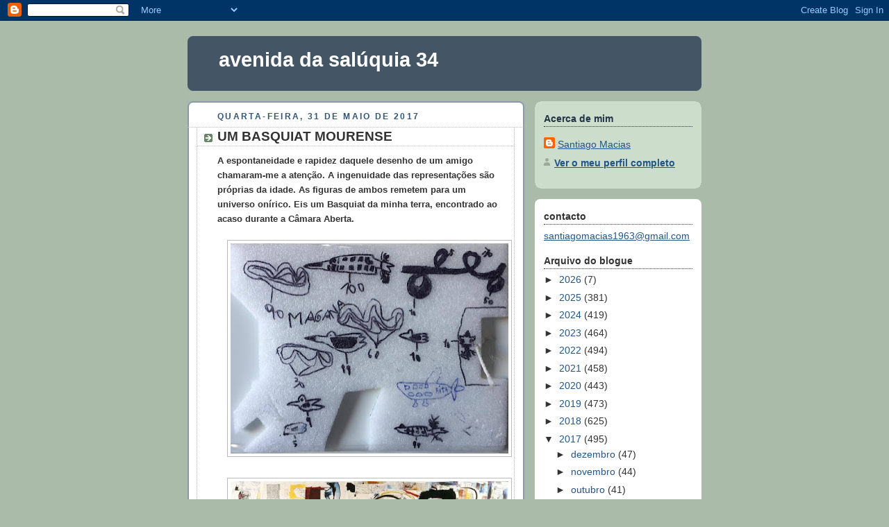

--- FILE ---
content_type: text/html; charset=UTF-8
request_url: https://avenidadasaluquia34.blogspot.com/2017/05/
body_size: 28960
content:
<!DOCTYPE html>
<html dir='ltr' xmlns='http://www.w3.org/1999/xhtml' xmlns:b='http://www.google.com/2005/gml/b' xmlns:data='http://www.google.com/2005/gml/data' xmlns:expr='http://www.google.com/2005/gml/expr'>
<head>
<link href='https://www.blogger.com/static/v1/widgets/2944754296-widget_css_bundle.css' rel='stylesheet' type='text/css'/>
<meta content='bFUrhJc9mkpYUY23DR-9AV2P0kQbdTTsjlR9I5-cvIg' name='google-site-verification'/>
<meta content='text/html; charset=UTF-8' http-equiv='Content-Type'/>
<meta content='blogger' name='generator'/>
<link href='https://avenidadasaluquia34.blogspot.com/favicon.ico' rel='icon' type='image/x-icon'/>
<link href='https://avenidadasaluquia34.blogspot.com/2017/05/' rel='canonical'/>
<link rel="alternate" type="application/atom+xml" title="avenida da salúquia 34 - Atom" href="https://avenidadasaluquia34.blogspot.com/feeds/posts/default" />
<link rel="alternate" type="application/rss+xml" title="avenida da salúquia 34 - RSS" href="https://avenidadasaluquia34.blogspot.com/feeds/posts/default?alt=rss" />
<link rel="service.post" type="application/atom+xml" title="avenida da salúquia 34 - Atom" href="https://www.blogger.com/feeds/6775882409342682398/posts/default" />
<!--Can't find substitution for tag [blog.ieCssRetrofitLinks]-->
<meta content='https://avenidadasaluquia34.blogspot.com/2017/05/' property='og:url'/>
<meta content='avenida da salúquia 34' property='og:title'/>
<meta content='' property='og:description'/>
<title>avenida da salúquia 34: maio 2017</title>
<style id='page-skin-1' type='text/css'><!--
/*
-----------------------------------------------
Blogger Template Style
Name:     Rounders
Date:     27 Feb 2004
Updated by: Blogger Team
----------------------------------------------- */
body {
background:#aba;
margin:0;
text-align:center;
line-height: 1.5em;
font:x-small Trebuchet MS, Verdana, Arial, Sans-serif;
color:#333333;
font-size/* */:/**/small;
font-size: /**/small;
}
/* Page Structure
----------------------------------------------- */
/* The images which help create rounded corners depend on the
following widths and measurements. If you want to change
these measurements, the images will also need to change.
*/
#outer-wrapper {
width:740px;
margin:0 auto;
text-align:left;
font: normal normal 110% 'Trebuchet MS', Trebuchet, sans-serif;
}
#main-wrap1 {
width:485px;
float:left;
background:#ffffff url("https://resources.blogblog.com/blogblog/data/rounders/corners_main_bot.gif") no-repeat left bottom;
margin:15px 0 0;
padding:0 0 10px;
color:#333333;
font-size:97%;
line-height:1.5em;
word-wrap: break-word; /* fix for long text breaking sidebar float in IE */
overflow: hidden;     /* fix for long non-text content breaking IE sidebar float */
}
#main-wrap2 {
float:left;
width:100%;
background:url("https://resources.blogblog.com/blogblog/data/rounders/corners_main_top.gif") no-repeat left top;
padding:10px 0 0;
}
#main {
background:url("https://resources.blogblog.com/blogblog/data/rounders/rails_main.gif") repeat-y left;
padding:0;
width:485px;
}
#sidebar-wrap {
width:240px;
float:right;
margin:15px 0 0;
font-size:97%;
line-height:1.5em;
word-wrap: break-word; /* fix for long text breaking sidebar float in IE */
overflow: hidden;     /* fix for long non-text content breaking IE sidebar float */
}
.main .widget {
margin-top: 4px;
width: 468px;
padding: 0 13px;
}
.main .Blog {
margin: 0;
padding: 0;
width: 484px;
}
/* Links
----------------------------------------------- */
a:link {
color: #225588;
}
a:visited {
color: #666666;
}
a:hover {
color: #666666;
}
a img {
border-width:0;
}
/* Blog Header
----------------------------------------------- */
#header-wrapper {
background:#445566 url("https://resources.blogblog.com/blogblog/data/rounders/corners_cap_top.gif") no-repeat left top;
margin-top:22px;
margin-right:0;
margin-bottom:0;
margin-left:0;
padding-top:8px;
padding-right:0;
padding-bottom:0;
padding-left:0;
color:#ffffff;
}
#header {
background:url("https://resources.blogblog.com/blogblog/data/rounders/corners_cap_bot.gif") no-repeat left bottom;
padding:0 15px 8px;
}
#header h1 {
margin:0;
padding:10px 30px 5px;
line-height:1.2em;
font: normal bold 200% 'Trebuchet MS',Verdana,Arial,Sans-serif;
}
#header a,
#header a:visited {
text-decoration:none;
color: #ffffff;
}
#header .description {
margin:0;
padding:5px 30px 10px;
line-height:1.5em;
font: normal normal 100% 'Trebuchet MS',Verdana,Arial,Sans-serif;
}
/* Posts
----------------------------------------------- */
h2.date-header {
margin-top:0;
margin-right:28px;
margin-bottom:0;
margin-left:43px;
font-size:85%;
line-height:2em;
text-transform:uppercase;
letter-spacing:.2em;
color:#335577;
}
.post {
margin:.3em 0 25px;
padding:0 13px;
border:1px dotted #bbbbbb;
border-width:1px 0;
}
.post h3 {
margin:0;
line-height:1.5em;
background:url("https://resources.blogblog.com/blogblog/data/rounders/icon_arrow.gif") no-repeat 10px .5em;
display:block;
border:1px dotted #bbbbbb;
border-width:0 1px 1px;
padding-top:2px;
padding-right:14px;
padding-bottom:2px;
padding-left:29px;
color: #333333;
font: normal bold 135% 'Trebuchet MS', Trebuchet, sans-serif;
}
.post h3 a, .post h3 a:visited {
text-decoration:none;
color: #333333;
}
a.title-link:hover {
background-color: #bbbbbb;
color: #333333;
}
.post-body {
border:1px dotted #bbbbbb;
border-width:0 1px 1px;
border-bottom-color:#ffffff;
padding-top:10px;
padding-right:14px;
padding-bottom:1px;
padding-left:29px;
}
html>body .post-body {
border-bottom-width:0;
}
.post-body {
margin:0 0 .75em;
}
.post-body blockquote {
line-height:1.3em;
}
.post-footer {
background: #ded;
margin:0;
padding-top:2px;
padding-right:14px;
padding-bottom:2px;
padding-left:29px;
border:1px dotted #bbbbbb;
border-width:1px;
font-size:100%;
line-height:1.5em;
color: #666;
}
/*
The first line of the post footer might only have floated text, so we need to give it a height.
The height comes from the post-footer line-height
*/
.post-footer-line-1 {
min-height:1.5em;
_height:1.5em;
}
.post-footer p {
margin: 0;
}
html>body .post-footer {
border-bottom-color:transparent;
}
.uncustomized-post-template .post-footer {
text-align: right;
}
.uncustomized-post-template .post-author,
.uncustomized-post-template .post-timestamp {
display: block;
float: left;
text-align:left;
margin-right: 4px;
}
.post-footer a {
color: #258;
}
.post-footer a:hover {
color: #666;
}
a.comment-link {
/* IE5.0/Win doesn't apply padding to inline elements,
so we hide these two declarations from it */
background/* */:/**/url("https://resources.blogblog.com/blogblog/data/rounders/icon_comment_left.gif") no-repeat left 45%;
padding-left:14px;
}
html>body a.comment-link {
/* Respecified, for IE5/Mac's benefit */
background:url("https://resources.blogblog.com/blogblog/data/rounders/icon_comment_left.gif") no-repeat left 45%;
padding-left:14px;
}
.post img, table.tr-caption-container {
margin-top:0;
margin-right:0;
margin-bottom:5px;
margin-left:0;
padding:4px;
border:1px solid #bbbbbb;
}
.tr-caption-container img {
border: none;
margin: 0;
padding: 0;
}
blockquote {
margin:.75em 0;
border:1px dotted #bbbbbb;
border-width:1px 0;
padding:5px 15px;
color: #335577;
}
.post blockquote p {
margin:.5em 0;
}
#blog-pager-newer-link {
float: left;
margin-left: 13px;
}
#blog-pager-older-link {
float: right;
margin-right: 13px;
}
#blog-pager {
text-align: center;
}
.feed-links {
clear: both;
line-height: 2.5em;
margin-left: 13px;
}
/* Comments
----------------------------------------------- */
#comments {
margin:-25px 13px 0;
border:1px dotted #bbbbbb;
border-width:0 1px 1px;
padding-top:20px;
padding-right:0;
padding-bottom:15px;
padding-left:0;
}
#comments h4 {
margin:0 0 10px;
padding-top:0;
padding-right:14px;
padding-bottom:2px;
padding-left:29px;
border-bottom:1px dotted #bbbbbb;
font-size:120%;
line-height:1.4em;
color:#333333;
}
#comments-block {
margin-top:0;
margin-right:15px;
margin-bottom:0;
margin-left:9px;
}
.comment-author {
background:url("https://resources.blogblog.com/blogblog/data/rounders/icon_comment_left.gif") no-repeat 2px .3em;
margin:.5em 0;
padding-top:0;
padding-right:0;
padding-bottom:0;
padding-left:20px;
font-weight:bold;
}
.comment-body {
margin:0 0 1.25em;
padding-top:0;
padding-right:0;
padding-bottom:0;
padding-left:20px;
}
.comment-body p {
margin:0 0 .5em;
}
.comment-footer {
margin:0 0 .5em;
padding-top:0;
padding-right:0;
padding-bottom:.75em;
padding-left:20px;
}
.comment-footer a:link {
color: #333;
}
.deleted-comment {
font-style:italic;
color:gray;
}
.comment-form {
padding-left:20px;
padding-right:5px;
}
#comments .comment-form h4 {
padding-left:0px;
}
/* Profile
----------------------------------------------- */
.profile-img {
float: left;
margin-top: 5px;
margin-right: 5px;
margin-bottom: 5px;
margin-left: 0;
border: 4px solid #334455;
}
.profile-datablock {
margin-top:0;
margin-right:15px;
margin-bottom:.5em;
margin-left:0;
padding-top:8px;
}
.profile-link {
background:url("https://resources.blogblog.com/blogblog/data/rounders/icon_profile_left.gif") no-repeat left .1em;
padding-left:15px;
font-weight:bold;
}
.profile-textblock {
clear: both;
margin: 0;
}
.sidebar .clear, .main .widget .clear {
clear: both;
}
#sidebartop-wrap {
background:#ccddcc url("https://resources.blogblog.com/blogblog/data/rounders/corners_prof_bot.gif") no-repeat left bottom;
margin:0px 0px 15px;
padding:0px 0px 10px;
color:#334455;
}
#sidebartop-wrap2 {
background:url("https://resources.blogblog.com/blogblog/data/rounders/corners_prof_top.gif") no-repeat left top;
padding: 10px 0 0;
margin:0;
border-width:0;
}
#sidebartop h2 {
line-height:1.5em;
color:#223344;
border-bottom: 1px dotted #223344;
margin-bottom: 0.5em;
font: normal bold 100% 'Trebuchet MS',Verdana,Arial,Sans-serif;
}
#sidebartop a {
color: #225588;
}
#sidebartop a:hover {
color: #225588;
}
#sidebartop a:visited {
color: #225588;
}
/* Sidebar Boxes
----------------------------------------------- */
.sidebar .widget {
margin:.5em 13px 1.25em;
padding:0 0px;
}
.widget-content {
margin-top: 0.5em;
}
#sidebarbottom-wrap1 {
background:#ffffff url("https://resources.blogblog.com/blogblog/data/rounders/corners_side_top.gif") no-repeat left top;
margin:0 0 15px;
padding:10px 0 0;
color: #333333;
}
#sidebarbottom-wrap2 {
background:url("https://resources.blogblog.com/blogblog/data/rounders/corners_side_bot.gif") no-repeat left bottom;
padding:0 0 8px;
}
.sidebar h2 {
margin:0;
padding:0 0 .2em;
line-height:1.5em;
font:normal bold 100% 'Trebuchet MS',Verdana,Arial,Sans-serif;
}
.sidebar ul {
list-style:none;
margin:0 0 1.25em;
padding:0;
}
.sidebar ul li {
background:url("https://resources.blogblog.com/blogblog/data/rounders/icon_arrow_sm.gif") no-repeat 2px .25em;
margin:0;
padding-top:0;
padding-right:0;
padding-bottom:3px;
padding-left:16px;
margin-bottom:3px;
border-bottom:1px dotted #bbbbbb;
line-height:1.4em;
}
.sidebar p {
margin:0 0 .6em;
}
#sidebar h2 {
color: #333333;
border-bottom: 1px dotted #333333;
}
/* Footer
----------------------------------------------- */
#footer-wrap1 {
clear:both;
margin:0 0 10px;
padding:15px 0 0;
}
#footer-wrap2 {
background:#445566 url("https://resources.blogblog.com/blogblog/data/rounders/corners_cap_top.gif") no-repeat left top;
color:#ffffff;
}
#footer {
background:url("https://resources.blogblog.com/blogblog/data/rounders/corners_cap_bot.gif") no-repeat left bottom;
padding:8px 15px;
}
#footer hr {display:none;}
#footer p {margin:0;}
#footer a {color:#ffffff;}
#footer .widget-content {
margin:0;
}
/** Page structure tweaks for layout editor wireframe */
body#layout #main-wrap1,
body#layout #sidebar-wrap,
body#layout #header-wrapper {
margin-top: 0;
}
body#layout #header, body#layout #header-wrapper,
body#layout #outer-wrapper {
margin-left:0,
margin-right: 0;
padding: 0;
}
body#layout #outer-wrapper {
width: 730px;
}
body#layout #footer-wrap1 {
padding-top: 0;
}

--></style>
<link href='https://www.blogger.com/dyn-css/authorization.css?targetBlogID=6775882409342682398&amp;zx=3cb260b7-100c-4f4c-8e26-1e4958efeccb' media='none' onload='if(media!=&#39;all&#39;)media=&#39;all&#39;' rel='stylesheet'/><noscript><link href='https://www.blogger.com/dyn-css/authorization.css?targetBlogID=6775882409342682398&amp;zx=3cb260b7-100c-4f4c-8e26-1e4958efeccb' rel='stylesheet'/></noscript>
<meta name='google-adsense-platform-account' content='ca-host-pub-1556223355139109'/>
<meta name='google-adsense-platform-domain' content='blogspot.com'/>

</head>
<body>
<div class='navbar section' id='navbar'><div class='widget Navbar' data-version='1' id='Navbar1'><script type="text/javascript">
    function setAttributeOnload(object, attribute, val) {
      if(window.addEventListener) {
        window.addEventListener('load',
          function(){ object[attribute] = val; }, false);
      } else {
        window.attachEvent('onload', function(){ object[attribute] = val; });
      }
    }
  </script>
<div id="navbar-iframe-container"></div>
<script type="text/javascript" src="https://apis.google.com/js/platform.js"></script>
<script type="text/javascript">
      gapi.load("gapi.iframes:gapi.iframes.style.bubble", function() {
        if (gapi.iframes && gapi.iframes.getContext) {
          gapi.iframes.getContext().openChild({
              url: 'https://www.blogger.com/navbar/6775882409342682398?origin\x3dhttps://avenidadasaluquia34.blogspot.com',
              where: document.getElementById("navbar-iframe-container"),
              id: "navbar-iframe"
          });
        }
      });
    </script><script type="text/javascript">
(function() {
var script = document.createElement('script');
script.type = 'text/javascript';
script.src = '//pagead2.googlesyndication.com/pagead/js/google_top_exp.js';
var head = document.getElementsByTagName('head')[0];
if (head) {
head.appendChild(script);
}})();
</script>
</div></div>
<div id='outer-wrapper'>
<div id='header-wrapper'>
<div class='header section' id='header'><div class='widget Header' data-version='1' id='Header1'>
<div id='header-inner'>
<div class='titlewrapper'>
<h1 class='title'>
<a href='https://avenidadasaluquia34.blogspot.com/'>
avenida da salúquia 34
</a>
</h1>
</div>
<div class='descriptionwrapper'>
<p class='description'><span>
</span></p>
</div>
</div>
</div></div>
</div>
<div id='crosscol-wrapper' style='text-align:center'>
<div class='crosscol no-items section' id='crosscol'></div>
</div>
<div id='main-wrap1'><div id='main-wrap2'>
<div class='main section' id='main'><div class='widget Blog' data-version='1' id='Blog1'>
<div class='blog-posts hfeed'>

          <div class="date-outer">
        
<h2 class='date-header'><span>quarta-feira, 31 de maio de 2017</span></h2>

          <div class="date-posts">
        
<div class='post-outer'>
<div class='post hentry uncustomized-post-template' itemprop='blogPost' itemscope='itemscope' itemtype='http://schema.org/BlogPosting'>
<meta content='https://blogger.googleusercontent.com/img/b/R29vZ2xl/AVvXsEhk6sd28-yymC4itndQaL1W0_Q153pcsODAu8tnrddwnmSzQE7yVQfDdiJF4geNBkXY8sR5Xes-YbxIO4U8UV_qUCYzPrvyJAewFKwbUURi_4gOKqXjoyFuYt71f0Tcd3eudBxRfmgL_I5o/s400/18816166_10209737369412740_1599621983_n.jpg' itemprop='image_url'/>
<meta content='6775882409342682398' itemprop='blogId'/>
<meta content='8143015355048860440' itemprop='postId'/>
<a name='8143015355048860440'></a>
<h3 class='post-title entry-title' itemprop='name'>
<a href='https://avenidadasaluquia34.blogspot.com/2017/05/um-basquiat-mourense.html'>UM BASQUIAT MOURENSE</a>
</h3>
<div class='post-header'>
<div class='post-header-line-1'></div>
</div>
<div class='post-body entry-content' id='post-body-8143015355048860440' itemprop='description articleBody'>
<div dir="ltr" style="text-align: left;" trbidi="on">
<div class="separator" style="clear: both; text-align: center;">
</div>
<div class="separator" style="clear: both; text-align: center;">
</div>
<div class="separator" style="clear: both; text-align: center;">
</div>
<div class="separator" style="clear: both; text-align: center;">
</div>
<div class="separator" style="clear: both; text-align: center;">
</div>
<div class="separator" style="clear: both; text-align: center;">
</div>
<div class="separator" style="clear: both; text-align: center;">
</div>
<div class="separator" style="clear: both; text-align: center;">
</div>
<span style="font-family: &quot;trebuchet ms&quot; , sans-serif;"><span style="font-size: small;"><b>A espontaneidade e rapidez daquele desenho de um amigo chamaram-me a atenção. A ingenuidade das representações são próprias da idade. As figuras de ambos remetem para um universo onírico. Eis um Basquiat da minha terra, encontrado ao acaso durante a Câmara Aberta.</b></span></span><br />
<br />
<div class="separator" style="clear: both; text-align: center;">
</div>
<div class="separator" style="clear: both; text-align: center;">
</div>
<div class="separator" style="clear: both; text-align: center;">
</div>
<div class="separator" style="clear: both; text-align: center;">
</div>
<div class="separator" style="clear: both; text-align: center;">
<a href="https://blogger.googleusercontent.com/img/b/R29vZ2xl/AVvXsEhk6sd28-yymC4itndQaL1W0_Q153pcsODAu8tnrddwnmSzQE7yVQfDdiJF4geNBkXY8sR5Xes-YbxIO4U8UV_qUCYzPrvyJAewFKwbUURi_4gOKqXjoyFuYt71f0Tcd3eudBxRfmgL_I5o/s1600/18816166_10209737369412740_1599621983_n.jpg" imageanchor="1" style="margin-left: 1em; margin-right: 1em;"><img border="0" data-original-height="731" data-original-width="960" height="303" src="https://blogger.googleusercontent.com/img/b/R29vZ2xl/AVvXsEhk6sd28-yymC4itndQaL1W0_Q153pcsODAu8tnrddwnmSzQE7yVQfDdiJF4geNBkXY8sR5Xes-YbxIO4U8UV_qUCYzPrvyJAewFKwbUURi_4gOKqXjoyFuYt71f0Tcd3eudBxRfmgL_I5o/s400/18816166_10209737369412740_1599621983_n.jpg" width="400" /></a></div>
<div class="separator" style="clear: both; text-align: center;">
</div>
<div class="separator" style="clear: both; text-align: center;">
<br /></div>
<a href="https://blogger.googleusercontent.com/img/b/R29vZ2xl/AVvXsEjylIGmunJ0L1XoAvaTq1bub4ukIZ1YRYIScV2zSE4DcRNI4AHdk9KYiniHuepcxE7B4lm2pz3Q2OLS0OaeTs2odivt3xDY3mDwUZdFTTcEyrO_fKhTkuoDfr6AyFcI57dQIS9TgVdRvXdA/s1600/basquiat_tenor.jpg" imageanchor="1" style="margin-left: 1em; margin-right: 1em;"><img border="0" data-original-height="437" data-original-width="500" height="348" src="https://blogger.googleusercontent.com/img/b/R29vZ2xl/AVvXsEjylIGmunJ0L1XoAvaTq1bub4ukIZ1YRYIScV2zSE4DcRNI4AHdk9KYiniHuepcxE7B4lm2pz3Q2OLS0OaeTs2odivt3xDY3mDwUZdFTTcEyrO_fKhTkuoDfr6AyFcI57dQIS9TgVdRvXdA/s400/basquiat_tenor.jpg" width="400" /></a></div>
<div style='clear: both;'></div>
</div>
<div class='post-footer'>
<div class='post-footer-line post-footer-line-1'>
<span class='post-author vcard'>
Publicada por
<span class='fn' itemprop='author' itemscope='itemscope' itemtype='http://schema.org/Person'>
<meta content='https://www.blogger.com/profile/08027255989377458162' itemprop='url'/>
<a class='g-profile' href='https://www.blogger.com/profile/08027255989377458162' rel='author' title='author profile'>
<span itemprop='name'>Santiago Macias</span>
</a>
</span>
</span>
<span class='post-timestamp'>
à(s)
<meta content='https://avenidadasaluquia34.blogspot.com/2017/05/um-basquiat-mourense.html' itemprop='url'/>
<a class='timestamp-link' href='https://avenidadasaluquia34.blogspot.com/2017/05/um-basquiat-mourense.html' rel='bookmark' title='permanent link'><abbr class='published' itemprop='datePublished' title='2017-05-31T00:23:00+01:00'>00:23</abbr></a>
</span>
<span class='post-comment-link'>
<a class='comment-link' href='https://www.blogger.com/comment/fullpage/post/6775882409342682398/8143015355048860440' onclick=''>
Sem comentários:
  </a>
</span>
<span class='post-icons'>
<span class='item-action'>
<a href='https://www.blogger.com/email-post/6775882409342682398/8143015355048860440' title='Enviar a mensagem por correio electrónico'>
<img alt='' class='icon-action' height='13' src='https://resources.blogblog.com/img/icon18_email.gif' width='18'/>
</a>
</span>
<span class='item-control blog-admin pid-894473630'>
<a href='https://www.blogger.com/post-edit.g?blogID=6775882409342682398&postID=8143015355048860440&from=pencil' title='Editar mensagem'>
<img alt='' class='icon-action' height='18' src='https://resources.blogblog.com/img/icon18_edit_allbkg.gif' width='18'/>
</a>
</span>
</span>
<div class='post-share-buttons goog-inline-block'>
</div>
</div>
<div class='post-footer-line post-footer-line-2'>
<span class='post-labels'>
Etiquetas:
<a href='https://avenidadasaluquia34.blogspot.com/search/label/pintura' rel='tag'>pintura</a>
</span>
</div>
<div class='post-footer-line post-footer-line-3'>
<span class='post-location'>
</span>
</div>
</div>
</div>
</div>

          </div></div>
        

          <div class="date-outer">
        
<h2 class='date-header'><span>terça-feira, 30 de maio de 2017</span></h2>

          <div class="date-posts">
        
<div class='post-outer'>
<div class='post hentry uncustomized-post-template' itemprop='blogPost' itemscope='itemscope' itemtype='http://schema.org/BlogPosting'>
<meta content='https://blogger.googleusercontent.com/img/b/R29vZ2xl/AVvXsEj-jqvT2cJbZ-JA9hVrMT2XDvW8zH4TD6mtLOXupG5llLuw-Bn_FGvixIvm_9nyX8iFySiCqE3jLYqCUimNgKcwMbTmdT3YDlv3H7wD7Y2ohYr0mGrKi6x_qd1rLrAjDZz3POOjCHA60yOw/s400/ca1.jpg' itemprop='image_url'/>
<meta content='6775882409342682398' itemprop='blogId'/>
<meta content='1149016798045737651' itemprop='postId'/>
<a name='1149016798045737651'></a>
<h3 class='post-title entry-title' itemprop='name'>
<a href='https://avenidadasaluquia34.blogspot.com/2017/05/camara-aberta-n-10-dia-1.html'>CÂMARA ABERTA Nº 10 - DIA 1</a>
</h3>
<div class='post-header'>
<div class='post-header-line-1'></div>
</div>
<div class='post-body entry-content' id='post-body-1149016798045737651' itemprop='description articleBody'>
<div dir="ltr" style="text-align: left;" trbidi="on">
<b><span style="font-family: &quot;trebuchet ms&quot; , sans-serif;">Início: </span><span style="color: blue; font-family: &quot;trebuchet ms&quot; , sans-serif;">8:53</span></b><br />
<b><span style="font-family: &quot;trebuchet ms&quot; , sans-serif;">Fim: </span><span style="color: blue; font-family: &quot;trebuchet ms&quot; , sans-serif;">20:14</span></b><br />
<b><span style="color: blue; font-family: &quot;trebuchet ms&quot; , sans-serif;">(11 h. 21 min.)</span></b><br />
<b><span style="font-family: &quot;trebuchet ms&quot; , sans-serif;"><br /></span></b>
<b><span style="font-family: &quot;trebuchet ms&quot; , sans-serif;">Arranca a última Câmara Aberta deste mandato. Momento de balanço e de lançamento de perspetivas de futuro. Em quatro dias, não se abrange tudo o que foi feito, muito longe disso. No entanto, passaremos por sítios onde foram feitas obras importantes e que marcaram estes quase quatro anos. E iremos aos locais onde se preparam novos investimentos. Não pararemos.</span></b><br />
<br />
<div class="separator" style="clear: both; text-align: center;">
<a href="https://blogger.googleusercontent.com/img/b/R29vZ2xl/AVvXsEj-jqvT2cJbZ-JA9hVrMT2XDvW8zH4TD6mtLOXupG5llLuw-Bn_FGvixIvm_9nyX8iFySiCqE3jLYqCUimNgKcwMbTmdT3YDlv3H7wD7Y2ohYr0mGrKi6x_qd1rLrAjDZz3POOjCHA60yOw/s1600/ca1.jpg" imageanchor="1" style="margin-left: 1em; margin-right: 1em;"><img border="0" data-original-height="1067" data-original-width="1600" height="266" src="https://blogger.googleusercontent.com/img/b/R29vZ2xl/AVvXsEj-jqvT2cJbZ-JA9hVrMT2XDvW8zH4TD6mtLOXupG5llLuw-Bn_FGvixIvm_9nyX8iFySiCqE3jLYqCUimNgKcwMbTmdT3YDlv3H7wD7Y2ohYr0mGrKi6x_qd1rLrAjDZz3POOjCHA60yOw/s400/ca1.jpg" width="400" /></a></div>
<div class="separator" style="clear: both; text-align: center;">
<b><span style="font-family: &quot;trebuchet ms&quot; , sans-serif; font-size: x-small;">Campo de jogos - EBI Amareleja</span></b></div>
<br />
<div class="separator" style="clear: both; text-align: center;">
<a href="https://blogger.googleusercontent.com/img/b/R29vZ2xl/AVvXsEidc6N3AvB4W9m9LsLL5hpRyRPXa_IA1JGv58wjIe8QUrh7XEHgBDvOyYapLPWTIoAMFC7Kj8lid2xDC_WxW8MqG3P1RYWOQZi0AcFzY3kZxP7DBScEQEe18qTstXJ3BaxKol_yyR78xncM/s1600/ca2.jpg" imageanchor="1" style="margin-left: 1em; margin-right: 1em;"><img border="0" data-original-height="1067" data-original-width="1600" height="266" src="https://blogger.googleusercontent.com/img/b/R29vZ2xl/AVvXsEidc6N3AvB4W9m9LsLL5hpRyRPXa_IA1JGv58wjIe8QUrh7XEHgBDvOyYapLPWTIoAMFC7Kj8lid2xDC_WxW8MqG3P1RYWOQZi0AcFzY3kZxP7DBScEQEe18qTstXJ3BaxKol_yyR78xncM/s400/ca2.jpg" width="400" /></a></div>
<div class="separator" style="clear: both; text-align: center;">
<b><span style="font-family: &quot;trebuchet ms&quot; , sans-serif; font-size: x-small;">Parque de Vale de Juncos</span></b></div>
<br />
<div class="separator" style="clear: both; text-align: center;">
<a href="https://blogger.googleusercontent.com/img/b/R29vZ2xl/AVvXsEiduDNkBSFGziWOKQJ1avbYEmPICV32B_Hg8bd_38eGsr9thlR98B_56XnBDLfJ7FNAKW_6etRhZ08nnS_A9CNTa2ifp5nxnnlhrjIg36UaODS7lUbGS-6OVAkFdG3ZqwEsKK899rJgiA_Q/s1600/ca3.jpg" imageanchor="1" style="margin-left: 1em; margin-right: 1em;"><img border="0" data-original-height="1056" data-original-width="1600" height="263" src="https://blogger.googleusercontent.com/img/b/R29vZ2xl/AVvXsEiduDNkBSFGziWOKQJ1avbYEmPICV32B_Hg8bd_38eGsr9thlR98B_56XnBDLfJ7FNAKW_6etRhZ08nnS_A9CNTa2ifp5nxnnlhrjIg36UaODS7lUbGS-6OVAkFdG3ZqwEsKK899rJgiA_Q/s400/ca3.jpg" width="400" /></a></div>
<div class="separator" style="clear: both; text-align: center;">
<b><span style="font-family: &quot;trebuchet ms&quot; , sans-serif; font-size: x-small;">Pavilhão das Cancelinhas</span></b></div>
<br />
<div class="separator" style="clear: both; text-align: center;">
<a href="https://blogger.googleusercontent.com/img/b/R29vZ2xl/AVvXsEhR8ypJ2bjsepk8CotQmH58APtjM2PXPlZkI3vWoBhokyoTkRrS5lz1DLqLGXfJEXSzlTkVhukvHml1ux9ar5DJnAB5guZelaODowXXSAyDD2tygEQFpKAG569pA-uHRwiH11LfaeugqxfY/s1600/ca4.jpg" imageanchor="1" style="margin-left: 1em; margin-right: 1em;"><img border="0" data-original-height="1067" data-original-width="1600" height="266" src="https://blogger.googleusercontent.com/img/b/R29vZ2xl/AVvXsEhR8ypJ2bjsepk8CotQmH58APtjM2PXPlZkI3vWoBhokyoTkRrS5lz1DLqLGXfJEXSzlTkVhukvHml1ux9ar5DJnAB5guZelaODowXXSAyDD2tygEQFpKAG569pA-uHRwiH11LfaeugqxfY/s400/ca4.jpg" width="400" /></a></div>
<div class="separator" style="clear: both; text-align: center;">
<b><span style="font-family: &quot;trebuchet ms&quot; , sans-serif; font-size: x-small;">Local das futuras instalações de apoio a refeições no</span></b></div>
<div class="separator" style="clear: both; text-align: center;">
<b><span style="font-family: &quot;trebuchet ms&quot; , sans-serif; font-size: x-small;">Campo das Cancelinhas - 40.000 &#8364; de investimento</span></b></div>
<br />
<div class="separator" style="clear: both; text-align: center;">
<a href="https://blogger.googleusercontent.com/img/b/R29vZ2xl/AVvXsEgcIPkhmJ4WhwpXrbKCs1caTLYVWt4DsIffFkdhtanqti9hTvI2T8oSwOZdtaJIw_Q3ynFCSB45bs7C0ve24-eQL-2XUNpLkB5Dcuk5MJEpLtIBriy7arKOytlaA-Q1mM7jXfbfVawbGoZ5/s1600/ca5.jpg" imageanchor="1" style="margin-left: 1em; margin-right: 1em;"><img border="0" data-original-height="720" data-original-width="960" height="300" src="https://blogger.googleusercontent.com/img/b/R29vZ2xl/AVvXsEgcIPkhmJ4WhwpXrbKCs1caTLYVWt4DsIffFkdhtanqti9hTvI2T8oSwOZdtaJIw_Q3ynFCSB45bs7C0ve24-eQL-2XUNpLkB5Dcuk5MJEpLtIBriy7arKOytlaA-Q1mM7jXfbfVawbGoZ5/s400/ca5.jpg" width="400" /></a></div>
<div class="separator" style="clear: both; text-align: center;">
<b><span style="font-family: &quot;trebuchet ms&quot; , sans-serif; font-size: x-small;">Torre do Relógio - 530.000 &#8364; de investimento</span></b></div>
<br />
<div class="separator" style="clear: both; text-align: center;">
<a href="https://blogger.googleusercontent.com/img/b/R29vZ2xl/AVvXsEgbURjdoLpdaBT71PJmzUZ1nATkHjr4wZ3ovEiv05eoZV7tE9dKmOPF3kjLRM01hoA6mEY3kdJwGs4QlZ22pEOU3BF6hUZi0T6gFasCxLGYCf2-79AfMwOs6I1wERXLXa9vH5NMTcZL9Ruk/s1600/ca6.jpg" imageanchor="1" style="margin-left: 1em; margin-right: 1em;"><img border="0" data-original-height="1067" data-original-width="1600" height="266" src="https://blogger.googleusercontent.com/img/b/R29vZ2xl/AVvXsEgbURjdoLpdaBT71PJmzUZ1nATkHjr4wZ3ovEiv05eoZV7tE9dKmOPF3kjLRM01hoA6mEY3kdJwGs4QlZ22pEOU3BF6hUZi0T6gFasCxLGYCf2-79AfMwOs6I1wERXLXa9vH5NMTcZL9Ruk/s400/ca6.jpg" width="400" /></a></div>
<div class="separator" style="clear: both; text-align: center;">
<b><span style="font-family: &quot;trebuchet ms&quot; , sans-serif; font-size: x-small;">Reunião com a J.F. de Amareleja</span></b></div>
<br />
<div class="separator" style="clear: both; text-align: center;">
<a href="https://blogger.googleusercontent.com/img/b/R29vZ2xl/AVvXsEij2B2J243uYLT72EjL2Uze1QULQYg8-vioV7LGTUTLgi4RPDutiA39BQkJTLnOEuqGBurcy-MzoehAkFI6OXEvOXOYweQdg1yftlBG4oJKVx8pRzED0ZTyp38AEDt6jsEF80K3ck9Su4EX/s1600/ca7.jpg" imageanchor="1" style="margin-left: 1em; margin-right: 1em;"><img border="0" data-original-height="1600" data-original-width="1067" height="400" src="https://blogger.googleusercontent.com/img/b/R29vZ2xl/AVvXsEij2B2J243uYLT72EjL2Uze1QULQYg8-vioV7LGTUTLgi4RPDutiA39BQkJTLnOEuqGBurcy-MzoehAkFI6OXEvOXOYweQdg1yftlBG4oJKVx8pRzED0ZTyp38AEDt6jsEF80K3ck9Su4EX/s400/ca7.jpg" width="266" /></a></div>
<div class="separator" style="clear: both; text-align: center;">
<b><span style="font-family: &quot;trebuchet ms&quot; , sans-serif; font-size: x-small;">Caminho da Freixeira</span></b></div>
<br />
<div class="separator" style="clear: both; text-align: center;">
<a href="https://blogger.googleusercontent.com/img/b/R29vZ2xl/AVvXsEiN0kI9oJ-fVT12IPGdqcCmVJMNDnAtUKK-scfvbXV7AVAd3uIA-JOjFsfBLqAKvEVXN_Te4CcOSs0IGKUUGriDCHgGUezIYUsfLOtKb_l2naINY-cB0YILOm8z_STjXa-W1YVyGKadGYyq/s1600/ca8.jpg" imageanchor="1" style="margin-left: 1em; margin-right: 1em;"><img border="0" data-original-height="1067" data-original-width="1600" height="266" src="https://blogger.googleusercontent.com/img/b/R29vZ2xl/AVvXsEiN0kI9oJ-fVT12IPGdqcCmVJMNDnAtUKK-scfvbXV7AVAd3uIA-JOjFsfBLqAKvEVXN_Te4CcOSs0IGKUUGriDCHgGUezIYUsfLOtKb_l2naINY-cB0YILOm8z_STjXa-W1YVyGKadGYyq/s400/ca8.jpg" width="400" /></a></div>
<div class="separator" style="clear: both; text-align: center;">
<span style="font-family: &quot;trebuchet ms&quot; , sans-serif; font-size: x-small;"><b>Local do futuro picadeiro municipal - 350.000 &#8364; de investimento</b></span></div>
<br />
<div class="separator" style="clear: both; text-align: center;">
<a href="https://blogger.googleusercontent.com/img/b/R29vZ2xl/AVvXsEj3ILktOTwG70KU08ihfyK23-cFi2Mv_IKTt9b1s8L6YnVoZ_o7W4qBid9rTevRXRFq1JtQe5W_LpkESosAjk0HzZtm5EwMWrNx_OWNNG9pFyO1iEfZrNxkzfNvxnwLvRy0-pcYweMIiznD/s1600/ca9.jpg" imageanchor="1" style="margin-left: 1em; margin-right: 1em;"><img border="0" data-original-height="1067" data-original-width="1600" height="266" src="https://blogger.googleusercontent.com/img/b/R29vZ2xl/AVvXsEj3ILktOTwG70KU08ihfyK23-cFi2Mv_IKTt9b1s8L6YnVoZ_o7W4qBid9rTevRXRFq1JtQe5W_LpkESosAjk0HzZtm5EwMWrNx_OWNNG9pFyO1iEfZrNxkzfNvxnwLvRy0-pcYweMIiznD/s400/ca9.jpg" width="400" /></a></div>
<div class="separator" style="clear: both; text-align: center;">
<b><span style="font-family: &quot;trebuchet ms&quot; , sans-serif; font-size: x-small;">Visita ao Centro Náutico da Estrela</span></b></div>
<br />
<div class="separator" style="clear: both; text-align: center;">
<a href="https://blogger.googleusercontent.com/img/b/R29vZ2xl/AVvXsEiSby6gu71C0vJ9U25xVfACypCdznGmkzzpwBphEtxd_-dL1XIElM2jVsDWae8oWYwRp54zOYbdpUF_QwuJxLhhyphenhyphenfzIE8BsvupOxENPhKAIhV0Cck1CYzNUhEPR0CyzDu2hOGykB53N4Kmr/s1600/ca10.jpg" imageanchor="1" style="margin-left: 1em; margin-right: 1em;"><img border="0" data-original-height="1067" data-original-width="1600" height="266" src="https://blogger.googleusercontent.com/img/b/R29vZ2xl/AVvXsEiSby6gu71C0vJ9U25xVfACypCdznGmkzzpwBphEtxd_-dL1XIElM2jVsDWae8oWYwRp54zOYbdpUF_QwuJxLhhyphenhyphenfzIE8BsvupOxENPhKAIhV0Cck1CYzNUhEPR0CyzDu2hOGykB53N4Kmr/s400/ca10.jpg" width="400" /></a></div>
<div class="separator" style="clear: both; text-align: center;">
<b><span style="font-family: &quot;trebuchet ms&quot; , sans-serif; font-size: x-small;">Obras em habitações - projeto ÁGORA SOCIAL</span></b></div>
<br />
<div class="separator" style="clear: both; text-align: center;">
<a href="https://blogger.googleusercontent.com/img/b/R29vZ2xl/AVvXsEgCjkGwTWY6Vt1w5MZZNxxt77KjSG_SEDVgVtRNy3mdOD1LX5Za-G4xL5gJ9W7puq3ToHxvdVqE27qXoTI1Jl_TT4t-IrNimuEGu1OzgkS5tjYYMqUpVM9gUtg4qZez_f9Xg3YHnqDqO25k/s1600/ca11.jpg" imageanchor="1" style="margin-left: 1em; margin-right: 1em;"><img border="0" data-original-height="1067" data-original-width="1600" height="266" src="https://blogger.googleusercontent.com/img/b/R29vZ2xl/AVvXsEgCjkGwTWY6Vt1w5MZZNxxt77KjSG_SEDVgVtRNy3mdOD1LX5Za-G4xL5gJ9W7puq3ToHxvdVqE27qXoTI1Jl_TT4t-IrNimuEGu1OzgkS5tjYYMqUpVM9gUtg4qZez_f9Xg3YHnqDqO25k/s400/ca11.jpg" width="400" /></a></div>
<div class="separator" style="clear: both; text-align: center;">
<b><span style="font-family: &quot;trebuchet ms&quot; , sans-serif; font-size: x-small;">Visita à igreja da Estrela - as obras na cobertura orçam em 60.000 &#8364;</span></b></div>
<br />
<div class="separator" style="clear: both; text-align: center;">
<a href="https://blogger.googleusercontent.com/img/b/R29vZ2xl/AVvXsEiSNcdE0RihpT8cmneDWG9UU4hj7UK2oVxAszo3fR_74q843EGMDL-fpAJB0ESTkaCczZScCf0LQ9WJ28STfWVBmmRGw0_akSRDK-o-HLQPFmk0R3yBGew5YRhbwFq0WuNKhMduyi0zHqDp/s1600/ca12.jpg" imageanchor="1" style="margin-left: 1em; margin-right: 1em;"><img border="0" data-original-height="1067" data-original-width="1600" height="266" src="https://blogger.googleusercontent.com/img/b/R29vZ2xl/AVvXsEiSNcdE0RihpT8cmneDWG9UU4hj7UK2oVxAszo3fR_74q843EGMDL-fpAJB0ESTkaCczZScCf0LQ9WJ28STfWVBmmRGw0_akSRDK-o-HLQPFmk0R3yBGew5YRhbwFq0WuNKhMduyi0zHqDp/s400/ca12.jpg" width="400" /></a></div>
<div class="separator" style="clear: both; text-align: center;">
<b><span style="font-family: &quot;trebuchet ms&quot; , sans-serif; font-size: x-small;">Reunião com a Associação de Moradores da Estrela</span></b></div>
<br />
<div class="separator" style="clear: both; text-align: center;">
<a href="https://blogger.googleusercontent.com/img/b/R29vZ2xl/AVvXsEiXkUdLuDdy3ujZj0fqR3WwH1ZCy5t0b9pgZ8sEcCSI8vR4eWsI624UPTQF1kFrDswKK8icavGGnLaqeRdIJi_klm9JjtakzMwGAeVjQ0F3_-GAj4P3hx9DsLWPQ21jVRitG6sDiAJodiwp/s1600/ca13.jpg" imageanchor="1" style="margin-left: 1em; margin-right: 1em;"><img border="0" data-original-height="1027" data-original-width="1600" height="256" src="https://blogger.googleusercontent.com/img/b/R29vZ2xl/AVvXsEiXkUdLuDdy3ujZj0fqR3WwH1ZCy5t0b9pgZ8sEcCSI8vR4eWsI624UPTQF1kFrDswKK8icavGGnLaqeRdIJi_klm9JjtakzMwGAeVjQ0F3_-GAj4P3hx9DsLWPQ21jVRitG6sDiAJodiwp/s400/ca13.jpg" width="400" /></a></div>
<div class="separator" style="clear: both; text-align: center;">
<b><span style="font-family: &quot;trebuchet ms&quot; , sans-serif; font-size: x-small;">Reunião com o Grupo Desportivo Povoense</span></b></div>
<br />
<div class="separator" style="clear: both; text-align: center;">
<a href="https://blogger.googleusercontent.com/img/b/R29vZ2xl/AVvXsEgMksWQFyvQitbJWJt_O0fP73PzwOQC3-Z07baH0SWJAULafiF4EkJvDafQU43i4A3mPn7RDH-uIB_BkLD6-WY6NG12QisNC9pTzRkAnPeT6gNIFYllUwc0g7ks-BaTjXeTaGHEZQwi_GEO/s1600/ca14.jpg" imageanchor="1" style="margin-left: 1em; margin-right: 1em;"><img border="0" data-original-height="1067" data-original-width="1600" height="266" src="https://blogger.googleusercontent.com/img/b/R29vZ2xl/AVvXsEgMksWQFyvQitbJWJt_O0fP73PzwOQC3-Z07baH0SWJAULafiF4EkJvDafQU43i4A3mPn7RDH-uIB_BkLD6-WY6NG12QisNC9pTzRkAnPeT6gNIFYllUwc0g7ks-BaTjXeTaGHEZQwi_GEO/s400/ca14.jpg" width="400" /></a></div>
<div class="separator" style="clear: both; text-align: center;">
<b><span style="font-family: &quot;trebuchet ms&quot; , sans-serif; font-size: x-small;">Reunião com o Grupo Desportivo Amarelejense</span></b></div>
</div>
<div style='clear: both;'></div>
</div>
<div class='post-footer'>
<div class='post-footer-line post-footer-line-1'>
<span class='post-author vcard'>
Publicada por
<span class='fn' itemprop='author' itemscope='itemscope' itemtype='http://schema.org/Person'>
<meta content='https://www.blogger.com/profile/08027255989377458162' itemprop='url'/>
<a class='g-profile' href='https://www.blogger.com/profile/08027255989377458162' rel='author' title='author profile'>
<span itemprop='name'>Santiago Macias</span>
</a>
</span>
</span>
<span class='post-timestamp'>
à(s)
<meta content='https://avenidadasaluquia34.blogspot.com/2017/05/camara-aberta-n-10-dia-1.html' itemprop='url'/>
<a class='timestamp-link' href='https://avenidadasaluquia34.blogspot.com/2017/05/camara-aberta-n-10-dia-1.html' rel='bookmark' title='permanent link'><abbr class='published' itemprop='datePublished' title='2017-05-30T01:41:00+01:00'>01:41</abbr></a>
</span>
<span class='post-comment-link'>
<a class='comment-link' href='https://www.blogger.com/comment/fullpage/post/6775882409342682398/1149016798045737651' onclick=''>
Sem comentários:
  </a>
</span>
<span class='post-icons'>
<span class='item-action'>
<a href='https://www.blogger.com/email-post/6775882409342682398/1149016798045737651' title='Enviar a mensagem por correio electrónico'>
<img alt='' class='icon-action' height='13' src='https://resources.blogblog.com/img/icon18_email.gif' width='18'/>
</a>
</span>
<span class='item-control blog-admin pid-894473630'>
<a href='https://www.blogger.com/post-edit.g?blogID=6775882409342682398&postID=1149016798045737651&from=pencil' title='Editar mensagem'>
<img alt='' class='icon-action' height='18' src='https://resources.blogblog.com/img/icon18_edit_allbkg.gif' width='18'/>
</a>
</span>
</span>
<div class='post-share-buttons goog-inline-block'>
</div>
</div>
<div class='post-footer-line post-footer-line-2'>
<span class='post-labels'>
Etiquetas:
<a href='https://avenidadasaluquia34.blogspot.com/search/label/pol%C3%ADtica%20-%20Moura' rel='tag'>política - Moura</a>
</span>
</div>
<div class='post-footer-line post-footer-line-3'>
<span class='post-location'>
</span>
</div>
</div>
</div>
</div>
<div class='post-outer'>
<div class='post hentry uncustomized-post-template' itemprop='blogPost' itemscope='itemscope' itemtype='http://schema.org/BlogPosting'>
<meta content='https://blogger.googleusercontent.com/img/b/R29vZ2xl/AVvXsEhroo5YCrUMh1pCZ7elvRE3QXE3BsoBlAWClotQQt8gfDlCEd8Om6frpK09dMDaxnoqSL9twCrO45nwMrRx15LyvslhHeLSbq_A4ydnLs0d2se9o1KqMxKKy0gZRJdjI5SVcJKTJOybyYub/s400/t1.jpg' itemprop='image_url'/>
<meta content='6775882409342682398' itemprop='blogId'/>
<meta content='1673170574217257807' itemprop='postId'/>
<a name='1673170574217257807'></a>
<h3 class='post-title entry-title' itemprop='name'>
<a href='https://avenidadasaluquia34.blogspot.com/2017/05/moura-e-tarrafal-formal-e-informal.html'>MOURA E TARRAFAL - FORMAL E INFORMAL</a>
</h3>
<div class='post-header'>
<div class='post-header-line-1'></div>
</div>
<div class='post-body entry-content' id='post-body-1673170574217257807' itemprop='description articleBody'>
<div dir="ltr" style="text-align: left;" trbidi="on">
<div class="separator" style="clear: both; text-align: left;">
<b><span style="font-family: Trebuchet MS, sans-serif;">Dias especialmente fraternos, os que passámos com o Dr. José Pedro Nunes Soares, Presidente da Câmara Municipal do Tarrafal. Houve momentos mais formais, outros bem menos. Tentei que este colega e amigo sentisse o que é a nossa terra, em toda a sua dimensão.</span></b></div>
<div class="separator" style="clear: both; text-align: left;">
<b><span style="font-family: Trebuchet MS, sans-serif;"><br /></span></b></div>
<div class="separator" style="clear: both; text-align: left;">
<b><span style="font-family: Trebuchet MS, sans-serif;">A agenda foi intensa e ocupou os dias 26 e 27, de manhã à noite. Realces? O encontro com a vereação, a interessantíssima visita aos Bombeiros e o descerramento da placa toponímica, dando o nome de RUA CIDADE DO TARRAFAL a uma das vias da zona industrial.</span></b></div>
<div class="separator" style="clear: both; text-align: left;">
<b><span style="font-family: Trebuchet MS, sans-serif;"><br /></span></b></div>
<div class="separator" style="clear: both; text-align: left;">
<b><span style="font-family: Trebuchet MS, sans-serif;">Noutro registo, andámos de festa em festa (perguntava o meu colega "isto é sempre assim, em Moura?", surpreendendo-se com a afirmativa). No almoço do moto-clube, em&nbsp;</span></b><span style="font-family: Trebuchet MS, sans-serif;"><b>ambiente&nbsp;animadíssimo, fomos trajados a rigor.</b></span></div>
<div class="separator" style="clear: both; text-align: center;">
<br /></div>
<div class="separator" style="clear: both; text-align: center;">
<a href="https://blogger.googleusercontent.com/img/b/R29vZ2xl/AVvXsEhroo5YCrUMh1pCZ7elvRE3QXE3BsoBlAWClotQQt8gfDlCEd8Om6frpK09dMDaxnoqSL9twCrO45nwMrRx15LyvslhHeLSbq_A4ydnLs0d2se9o1KqMxKKy0gZRJdjI5SVcJKTJOybyYub/s1600/t1.jpg" imageanchor="1" style="margin-left: 1em; margin-right: 1em;"><img border="0" data-original-height="1067" data-original-width="1600" height="266" src="https://blogger.googleusercontent.com/img/b/R29vZ2xl/AVvXsEhroo5YCrUMh1pCZ7elvRE3QXE3BsoBlAWClotQQt8gfDlCEd8Om6frpK09dMDaxnoqSL9twCrO45nwMrRx15LyvslhHeLSbq_A4ydnLs0d2se9o1KqMxKKy0gZRJdjI5SVcJKTJOybyYub/s400/t1.jpg" width="400" /></a></div>
<div class="separator" style="clear: both; text-align: center;">
<br /></div>
<div class="separator" style="clear: both; text-align: center;">
<a href="https://blogger.googleusercontent.com/img/b/R29vZ2xl/AVvXsEhSeXg48n4QRypIx3Wd1xUJaxm1fgOf1O4bc9zhA8jcFGuRxvavxizYdy9D449E9dGG4Ozu6vtWV9Cgu7n4oMA6Dny0j8A2Z2niEaa9jN7WjSF5uVKUh1K5J-omsnCaps9iKX2zPcPYG5Xw/s1600/t2.jpg" imageanchor="1" style="margin-left: 1em; margin-right: 1em;"><img border="0" data-original-height="1067" data-original-width="1600" height="266" src="https://blogger.googleusercontent.com/img/b/R29vZ2xl/AVvXsEhSeXg48n4QRypIx3Wd1xUJaxm1fgOf1O4bc9zhA8jcFGuRxvavxizYdy9D449E9dGG4Ozu6vtWV9Cgu7n4oMA6Dny0j8A2Z2niEaa9jN7WjSF5uVKUh1K5J-omsnCaps9iKX2zPcPYG5Xw/s400/t2.jpg" width="400" /></a></div>
<br />
<div class="separator" style="clear: both; text-align: center;">
<a href="https://blogger.googleusercontent.com/img/b/R29vZ2xl/AVvXsEg_sMAHyTF2vzeMTv6K19cTUD95ZC5MYoNBk5oEEVG0RALWOQtOGGcVAoPHFKA1gklQhmrlxPDVgGKLIGbfIyKoVi5xWdd7SnitgPaL67JNv_Pm71vZ2M0EtYetsYd2czvAQKNfVknItCeo/s1600/t3.jpg" imageanchor="1" style="margin-left: 1em; margin-right: 1em;"><img border="0" data-original-height="1067" data-original-width="1600" height="266" src="https://blogger.googleusercontent.com/img/b/R29vZ2xl/AVvXsEg_sMAHyTF2vzeMTv6K19cTUD95ZC5MYoNBk5oEEVG0RALWOQtOGGcVAoPHFKA1gklQhmrlxPDVgGKLIGbfIyKoVi5xWdd7SnitgPaL67JNv_Pm71vZ2M0EtYetsYd2czvAQKNfVknItCeo/s400/t3.jpg" width="400" /></a></div>
<br />
<div class="separator" style="clear: both; text-align: center;">
<a href="https://blogger.googleusercontent.com/img/b/R29vZ2xl/AVvXsEjey-KeaYzUDes2D_sxcLhJcivD0D_mqLrA8kvuIecEbJSZXuXvUvuY5tovMMV0xMuucSlEA1-ZMpQCD-kg6WNlVcR4TTt0_0ZOqIGX5hLf0-sw_mSrSEonAtyQCmkF4c4yRWP7J8n4S0To/s1600/t4.jpg" imageanchor="1" style="margin-left: 1em; margin-right: 1em;"><img border="0" data-original-height="1051" data-original-width="1600" height="262" src="https://blogger.googleusercontent.com/img/b/R29vZ2xl/AVvXsEjey-KeaYzUDes2D_sxcLhJcivD0D_mqLrA8kvuIecEbJSZXuXvUvuY5tovMMV0xMuucSlEA1-ZMpQCD-kg6WNlVcR4TTt0_0ZOqIGX5hLf0-sw_mSrSEonAtyQCmkF4c4yRWP7J8n4S0To/s400/t4.jpg" width="400" /></a></div>
</div>
<div style='clear: both;'></div>
</div>
<div class='post-footer'>
<div class='post-footer-line post-footer-line-1'>
<span class='post-author vcard'>
Publicada por
<span class='fn' itemprop='author' itemscope='itemscope' itemtype='http://schema.org/Person'>
<meta content='https://www.blogger.com/profile/08027255989377458162' itemprop='url'/>
<a class='g-profile' href='https://www.blogger.com/profile/08027255989377458162' rel='author' title='author profile'>
<span itemprop='name'>Santiago Macias</span>
</a>
</span>
</span>
<span class='post-timestamp'>
à(s)
<meta content='https://avenidadasaluquia34.blogspot.com/2017/05/moura-e-tarrafal-formal-e-informal.html' itemprop='url'/>
<a class='timestamp-link' href='https://avenidadasaluquia34.blogspot.com/2017/05/moura-e-tarrafal-formal-e-informal.html' rel='bookmark' title='permanent link'><abbr class='published' itemprop='datePublished' title='2017-05-30T01:07:00+01:00'>01:07</abbr></a>
</span>
<span class='post-comment-link'>
<a class='comment-link' href='https://www.blogger.com/comment/fullpage/post/6775882409342682398/1673170574217257807' onclick=''>
Sem comentários:
  </a>
</span>
<span class='post-icons'>
<span class='item-action'>
<a href='https://www.blogger.com/email-post/6775882409342682398/1673170574217257807' title='Enviar a mensagem por correio electrónico'>
<img alt='' class='icon-action' height='13' src='https://resources.blogblog.com/img/icon18_email.gif' width='18'/>
</a>
</span>
<span class='item-control blog-admin pid-894473630'>
<a href='https://www.blogger.com/post-edit.g?blogID=6775882409342682398&postID=1673170574217257807&from=pencil' title='Editar mensagem'>
<img alt='' class='icon-action' height='18' src='https://resources.blogblog.com/img/icon18_edit_allbkg.gif' width='18'/>
</a>
</span>
</span>
<div class='post-share-buttons goog-inline-block'>
</div>
</div>
<div class='post-footer-line post-footer-line-2'>
<span class='post-labels'>
Etiquetas:
<a href='https://avenidadasaluquia34.blogspot.com/search/label/pol%C3%ADtica%20-%20Moura' rel='tag'>política - Moura</a>
</span>
</div>
<div class='post-footer-line post-footer-line-3'>
<span class='post-location'>
</span>
</div>
</div>
</div>
</div>

          </div></div>
        

          <div class="date-outer">
        
<h2 class='date-header'><span>quinta-feira, 25 de maio de 2017</span></h2>

          <div class="date-posts">
        
<div class='post-outer'>
<div class='post hentry uncustomized-post-template' itemprop='blogPost' itemscope='itemscope' itemtype='http://schema.org/BlogPosting'>
<meta content='https://blogger.googleusercontent.com/img/b/R29vZ2xl/AVvXsEiusLUFziJZUj36acybQImnG7G_eh3Shgrw1VzF2EhATHyBizJGMviFAlU72A2HeV_97dron6bqBnEzd4N4-G3iapqzBiPYVC-2ss6bFtV8qv7oMwLuxaWhxFW5NaP7Ez70_sSpJgUeJLry/s400/55109662.jpg' itemprop='image_url'/>
<meta content='6775882409342682398' itemprop='blogId'/>
<meta content='1073000737039756073' itemprop='postId'/>
<a name='1073000737039756073'></a>
<h3 class='post-title entry-title' itemprop='name'>
<a href='https://avenidadasaluquia34.blogspot.com/2017/05/plaza-alta.html'>PLAZA ALTA</a>
</h3>
<div class='post-header'>
<div class='post-header-line-1'></div>
</div>
<div class='post-body entry-content' id='post-body-1073000737039756073' itemprop='description articleBody'>
<div dir="ltr" style="text-align: left;" trbidi="on">
<span style="font-family: &quot;trebuchet ms&quot; , sans-serif;"><b>A minha primeira ida à Plaza Alta, em Badajoz, aconteceu em 1984. Muito provavelmente no mês de setembro. Acabara, <i>feliciter et&nbsp;honorifice</i>, a&nbsp;disciplina de Arqueologia Medieval. Começava a interessar-me, cada vez mais, pelo passado islâmico. No regresso de Madrid foi sem esforço que convenci o João a parar em Badajoz. Para ver a torre de Espantaperros, que só conhecia nos compêndios. Como tantas vezes me aconteceu na vida, o motivo&nbsp;principal passou a secundário e aquilo que não conhecia e me&nbsp;surpreendeu tornou-se uma imagem impressiva do sítio. Passei ao lado da célebre torre octogonal, cruzei um arco e entrei num sítio absolutamente espantoso: a Plaza Alta. As arcarias pós-renascentistas evocavam ao de longe a cidade de Évora. As paredes eram brancas e o conjunto tinham um ar de equilíbrio e sobriedade. O ambiente humano era vibrante: população cigana, barulhenta e que estacou ante os inabituais "turistas". Havia carros de burros e animais por toda a parte. Recordei as vilas marroquinas por onde passara em 1981. Fiz dois ou três slides (<i>kodachromes</i> de grande luminosidade que caí na asneira de emprestar) e segui caminho. A Plaza Alta era sítio mal afamado e de&nbsp;população marginal. Mas de singular beleza. Uma praça com alma e gente.</b></span><br />
<span style="font-family: &quot;trebuchet ms&quot; , sans-serif;"><span style="font-family: &quot;trebuchet ms&quot; , sans-serif;"><b><br /></b></span>
<span style="font-family: &quot;trebuchet ms&quot; , sans-serif;"><b>Regressei há tempos. Constatei, com desgosto, que tinha havido uma "reabilitação". A brancura dera lugar a uma fachada italianocoiso ou venezianocoiso ou algo assim... Não sei definir aqueles tons palatinos e o marchetado de cores, mas o aspeto geral é uma desgraça. A população de outrora desapareceu e recolheu a casa. A praça já não é deles, é nossa, dos turistas. A gentrificação pode ocorrer no sítio onde se vive, creio eu.</b></span></span><br />
<span style="font-family: &quot;trebuchet ms&quot; , sans-serif;"><span style="font-family: &quot;trebuchet ms&quot; , sans-serif;"><b><br /></b></span>
<span style="font-family: &quot;trebuchet ms&quot; , sans-serif;"><b>Fiz mais meia dúzia de imagens (FP 4 e HP 5, que é coisa de homens de meia-idade) de sombras e das arcarias que ainda resistem e saí.</b></span></span><br />
<div class="separator" style="clear: both; text-align: center;">
<br /></div>
<div class="separator" style="clear: both; text-align: center;">
<a href="https://blogger.googleusercontent.com/img/b/R29vZ2xl/AVvXsEiusLUFziJZUj36acybQImnG7G_eh3Shgrw1VzF2EhATHyBizJGMviFAlU72A2HeV_97dron6bqBnEzd4N4-G3iapqzBiPYVC-2ss6bFtV8qv7oMwLuxaWhxFW5NaP7Ez70_sSpJgUeJLry/s1600/55109662.jpg" imageanchor="1" style="margin-left: 1em; margin-right: 1em;"><img border="0" data-original-height="373" data-original-width="578" height="257" src="https://blogger.googleusercontent.com/img/b/R29vZ2xl/AVvXsEiusLUFziJZUj36acybQImnG7G_eh3Shgrw1VzF2EhATHyBizJGMviFAlU72A2HeV_97dron6bqBnEzd4N4-G3iapqzBiPYVC-2ss6bFtV8qv7oMwLuxaWhxFW5NaP7Ez70_sSpJgUeJLry/s400/55109662.jpg" width="400" /></a></div>
<div class="separator" style="clear: both; text-align: center;">
<span style="font-family: &quot;trebuchet ms&quot; , sans-serif;">Antes</span></div>
<br />
<div class="separator" style="clear: both; text-align: center;">
<a href="https://blogger.googleusercontent.com/img/b/R29vZ2xl/AVvXsEjPaB7W3-O2hUiJp-MTc8us0Gs8zVIni18YZIioAiBxy3A9V-4crkEGHNEgRAi0XDAFDv8ZcIm9CPAvqhuaVqCacm29hDyfCmuu2MQzdBOhHqxhSl8i7AB7XvQkQDFtCDPEwVDPqicMllCE/s1600/Plaza_Alta_de_Badajoz.jpg" imageanchor="1" style="margin-left: 1em; margin-right: 1em;"><img border="0" data-original-height="1067" data-original-width="1600" height="266" src="https://blogger.googleusercontent.com/img/b/R29vZ2xl/AVvXsEjPaB7W3-O2hUiJp-MTc8us0Gs8zVIni18YZIioAiBxy3A9V-4crkEGHNEgRAi0XDAFDv8ZcIm9CPAvqhuaVqCacm29hDyfCmuu2MQzdBOhHqxhSl8i7AB7XvQkQDFtCDPEwVDPqicMllCE/s400/Plaza_Alta_de_Badajoz.jpg" width="400" /></a></div>
<div style="text-align: center;">
<span style="font-family: &quot;trebuchet ms&quot; , sans-serif;">Depois</span><br />
<span style="font-family: &quot;trebuchet ms&quot; , sans-serif;"><br /></span>
<br />
<div class="MsoNormal" style="text-align: left;">
<span lang="EN-US" style="color: #1a1a1a;"><span style="font-family: &quot;trebuchet ms&quot; , sans-serif;">&#8220;La plaza tiene una torre,<o:p></o:p></span></span></div>
<div class="MsoNormal" style="text-align: left;">
<span lang="EN-US" style="color: #1a1a1a; mso-ansi-language: EN-US; mso-bidi-font-family: Arial;"><span style="font-family: &quot;trebuchet ms&quot; , sans-serif;">la torre tiene un balcón,<o:p></o:p></span></span></div>
<div class="MsoNormal" style="text-align: left;">
<span lang="EN-US" style="color: #1a1a1a; mso-ansi-language: EN-US; mso-bidi-font-family: Arial;"><span style="font-family: &quot;trebuchet ms&quot; , sans-serif;">el balcón tiene una dama,<o:p></o:p></span></span></div>
<div class="MsoNormal" style="text-align: left;">
<span lang="EN-US" style="color: #1a1a1a; mso-ansi-language: EN-US; mso-bidi-font-family: Arial;"><span style="font-family: &quot;trebuchet ms&quot; , sans-serif;">la dama una blanca flor.<o:p></o:p></span></span></div>
<div class="MsoNormal" style="text-align: left;">
<span lang="EN-US" style="color: #1a1a1a; mso-ansi-language: EN-US; mso-bidi-font-family: Arial;"><span style="font-family: &quot;trebuchet ms&quot; , sans-serif;">Ha pasado un caballero<o:p></o:p></span></span></div>
<div class="MsoNormal" style="text-align: left;">
<span lang="EN-US" style="color: #1a1a1a; mso-ansi-language: EN-US; mso-bidi-font-family: Arial;"><span style="font-family: &quot;trebuchet ms&quot; , sans-serif;">-&#161;quién sabe por qué pasó!-<o:p></o:p></span></span></div>
<div class="MsoNormal" style="text-align: left;">
<span lang="EN-US" style="color: #1a1a1a; mso-ansi-language: EN-US; mso-bidi-font-family: Arial;"><span style="font-family: &quot;trebuchet ms&quot; , sans-serif;">y se ha llevado la plaza,<o:p></o:p></span></span></div>
<div class="MsoNormal" style="text-align: left;">
<span lang="EN-US" style="color: #1a1a1a; mso-ansi-language: EN-US; mso-bidi-font-family: Arial;"><span style="font-family: &quot;trebuchet ms&quot; , sans-serif;">con su torre y su balcón,<o:p></o:p></span></span></div>
<div class="MsoNormal" style="text-align: left;">
<span lang="EN-US" style="color: #1a1a1a; mso-ansi-language: EN-US; mso-bidi-font-family: Arial;"><span style="font-family: &quot;trebuchet ms&quot; , sans-serif;">con su balcón y su dama,</span></span><br />
<span style="color: #1a1a1a; font-family: &quot;trebuchet ms&quot; , sans-serif;">su dama y su blanca flor&#8221;.</span></div>
<div class="MsoNormal" style="text-align: left;">
<span lang="EN-US" style="color: #1a1a1a; mso-ansi-language: EN-US; mso-bidi-font-family: Arial;"><span style="font-family: &quot;trebuchet ms&quot; , sans-serif;"><br /></span></span></div>
<div class="MsoNormal" style="text-align: left;">
<span lang="EN-US" style="color: #1a1a1a;"><span style="font-family: &quot;trebuchet ms&quot; , sans-serif;">Antonio Machado, pois claro. Não encontrei melhor poema sobre uma praça.</span></span></div>
</div>
</div>
<div style='clear: both;'></div>
</div>
<div class='post-footer'>
<div class='post-footer-line post-footer-line-1'>
<span class='post-author vcard'>
Publicada por
<span class='fn' itemprop='author' itemscope='itemscope' itemtype='http://schema.org/Person'>
<meta content='https://www.blogger.com/profile/08027255989377458162' itemprop='url'/>
<a class='g-profile' href='https://www.blogger.com/profile/08027255989377458162' rel='author' title='author profile'>
<span itemprop='name'>Santiago Macias</span>
</a>
</span>
</span>
<span class='post-timestamp'>
à(s)
<meta content='https://avenidadasaluquia34.blogspot.com/2017/05/plaza-alta.html' itemprop='url'/>
<a class='timestamp-link' href='https://avenidadasaluquia34.blogspot.com/2017/05/plaza-alta.html' rel='bookmark' title='permanent link'><abbr class='published' itemprop='datePublished' title='2017-05-25T12:44:00+01:00'>12:44</abbr></a>
</span>
<span class='post-comment-link'>
<a class='comment-link' href='https://www.blogger.com/comment/fullpage/post/6775882409342682398/1073000737039756073' onclick=''>
Sem comentários:
  </a>
</span>
<span class='post-icons'>
<span class='item-action'>
<a href='https://www.blogger.com/email-post/6775882409342682398/1073000737039756073' title='Enviar a mensagem por correio electrónico'>
<img alt='' class='icon-action' height='13' src='https://resources.blogblog.com/img/icon18_email.gif' width='18'/>
</a>
</span>
<span class='item-control blog-admin pid-894473630'>
<a href='https://www.blogger.com/post-edit.g?blogID=6775882409342682398&postID=1073000737039756073&from=pencil' title='Editar mensagem'>
<img alt='' class='icon-action' height='18' src='https://resources.blogblog.com/img/icon18_edit_allbkg.gif' width='18'/>
</a>
</span>
</span>
<div class='post-share-buttons goog-inline-block'>
</div>
</div>
<div class='post-footer-line post-footer-line-2'>
<span class='post-labels'>
Etiquetas:
<a href='https://avenidadasaluquia34.blogspot.com/search/label/arquitetura' rel='tag'>arquitetura</a>,
<a href='https://avenidadasaluquia34.blogspot.com/search/label/cidades' rel='tag'>cidades</a>,
<a href='https://avenidadasaluquia34.blogspot.com/search/label/urbanismo' rel='tag'>urbanismo</a>,
<a href='https://avenidadasaluquia34.blogspot.com/search/label/viagens' rel='tag'>viagens</a>
</span>
</div>
<div class='post-footer-line post-footer-line-3'>
<span class='post-location'>
</span>
</div>
</div>
</div>
</div>
<div class='post-outer'>
<div class='post hentry uncustomized-post-template' itemprop='blogPost' itemscope='itemscope' itemtype='http://schema.org/BlogPosting'>
<meta content='https://blogger.googleusercontent.com/img/b/R29vZ2xl/AVvXsEi0Xz7SZ3UMiKKrPrX3cogmAjThU4j3u13eDU_dEUZlAXdd3VH00ccuBykxtaUsWiuGoWBIsw0vTGFvxcrQk7ww8TWzqeedoIRMUpsaGCRRdo04dYYJVVc7aXHPahNopFaLrbjuNGMCIJAh/s400/18622349_1539848196045669_6365644899944752979_n.jpg' itemprop='image_url'/>
<meta content='6775882409342682398' itemprop='blogId'/>
<meta content='7121986066572271343' itemprop='postId'/>
<a name='7121986066572271343'></a>
<h3 class='post-title entry-title' itemprop='name'>
<a href='https://avenidadasaluquia34.blogspot.com/2017/05/autarquicas2017-ceu-rato-e-candidata-da.html'>AUTÁRQUICAS/2017 - CÉU RATO É A CANDIDATA DA CDU À ASSEMBLEIA MUNICIPAL DE MOURA</a>
</h3>
<div class='post-header'>
<div class='post-header-line-1'></div>
</div>
<div class='post-body entry-content' id='post-body-7121986066572271343' itemprop='description articleBody'>
<div dir="ltr" style="text-align: left;" trbidi="on">
<div align="justify" style="box-sizing: border-box; color: #333333; margin-bottom: 10px;">
<span style="box-sizing: border-box; font-weight: 700;"><span style="font-family: Trebuchet MS, sans-serif;">Maria do Céu Rato é a cabeça de lista da CDU à Assembleia Municipal de Moura nas eleições autárquicas de 1 de Outubro.</span></span></div>
<div align="justify" style="box-sizing: border-box; color: #333333; margin-bottom: 10px;">
<span style="font-family: Trebuchet MS, sans-serif;">Natural de Moura, de 57 anos, a candidata à presidência da Assembleia Municipal de Moura é professora.&nbsp;</span></div>
<div align="justify" style="box-sizing: border-box; color: #333333; margin-bottom: 10px;">
<span style="font-family: Trebuchet MS, sans-serif;">Desempenha, atualmente, o cargo de vereadora na Câmara Municipal de Moura. No mandato 2009-2013 foi eleita pela CDU na Assembleia Municipal.&nbsp;</span></div>
<div align="justify" style="box-sizing: border-box; color: #333333; margin-bottom: 10px;">
<span style="font-family: Trebuchet MS, sans-serif;"><a href="" name="_GoBack" style="box-sizing: border-box; color: #337ab7;"></a>Professora do 1.º ciclo, Maria do Céu Rato tem o Curso do Magistério Primário e um Complemento de Formação Científico Pedagógico, grau licenciado (domínio das expressões). É licenciada em Investigação Social Aplicada.</span></div>
<div align="justify" style="box-sizing: border-box; color: #333333; margin-bottom: 10px;">
<span style="font-family: Trebuchet MS, sans-serif;">Ao longo das últimas décadas, Maria do Céu Rato desempenhou diferentes funções ligadas ao Ensino e ao movimento associativo popular do concelho de Moura:</span></div>
<div align="justify" style="box-sizing: border-box; color: #333333; margin-bottom: 10px;">
<span style="font-family: Trebuchet MS, sans-serif;">&#8211; Coordenadora concelhia de Moura da Direção Geral de Educação de Adultos.&nbsp;</span></div>
<div align="justify" style="box-sizing: border-box; color: #333333; margin-bottom: 10px;">
<span style="font-family: Trebuchet MS, sans-serif;">&#8211; Animadora cultural na Câmara de Municipal Moura (1989/90).</span></div>
<div align="justify" style="box-sizing: border-box; color: #333333; margin-bottom: 10px;">
<span style="font-family: Trebuchet MS, sans-serif;">&#8211; Orientadora pedagógica na APPACDM (1992/93).&nbsp;</span></div>
<div align="justify" style="box-sizing: border-box; color: #333333; margin-bottom: 10px;">
<span style="font-family: Trebuchet MS, sans-serif;">&#8211; Membro efetivo da Comissão Paritária das Escolas do 1.º ciclo do ensino básico e jardim-de-infância (1993).</span></div>
<div align="justify" style="box-sizing: border-box; color: #333333; margin-bottom: 10px;">
<span style="font-family: Trebuchet MS, sans-serif;">&#8211; Membro da comissão coordenadora do projecto &#8220;Uma escola, uma empresa&#8221; no concelho de Moura (1991/92).</span></div>
<div align="justify" style="box-sizing: border-box; color: #333333; margin-bottom: 10px;">
<span style="font-family: Trebuchet MS, sans-serif;">&#8211; Diretora substituta do Centro de Formação de Serpa, Moura e Barrancos (1995/98).</span></div>
<div align="justify" style="box-sizing: border-box; color: #333333; margin-bottom: 10px;">
<span style="font-family: Trebuchet MS, sans-serif;">&#8211; Membro fundador do Grupo de Teatro Lagarto Pintado.</span></div>
<div align="justify" style="box-sizing: border-box; color: #333333; margin-bottom: 10px;">
<span style="font-family: Trebuchet MS, sans-serif;">&#8211; Representante da Educação para a formação da CPCJ de Moura.</span></div>
<div align="justify" style="box-sizing: border-box; color: #333333; margin-bottom: 10px;">
<span style="font-family: Trebuchet MS, sans-serif;">&#8211; Presidente da Assembleia Geral da Comoiprel.</span></div>
<div align="justify" style="box-sizing: border-box; color: #333333; margin-bottom: 10px;">
<span style="font-family: Trebuchet MS, sans-serif;">&#8211; Presidente da Assembleia Geral da Moura Salúquia &#8211; Associação de Mulheres do Concelho de Moura.</span></div>
<div align="justify" style="box-sizing: border-box; color: #333333; margin-bottom: 10px;">
<span style="font-family: Trebuchet MS, sans-serif;">&#8211; Membro da Direção Distrital do Sindicato dos Professores da Zona Sul.</span></div>
<div align="justify" style="box-sizing: border-box; color: #333333; margin-bottom: 10px;">
<span style="font-family: Trebuchet MS, sans-serif;"><br /></span></div>
<div class="separator" style="clear: both; text-align: center;">
<a href="https://blogger.googleusercontent.com/img/b/R29vZ2xl/AVvXsEi0Xz7SZ3UMiKKrPrX3cogmAjThU4j3u13eDU_dEUZlAXdd3VH00ccuBykxtaUsWiuGoWBIsw0vTGFvxcrQk7ww8TWzqeedoIRMUpsaGCRRdo04dYYJVVc7aXHPahNopFaLrbjuNGMCIJAh/s1600/18622349_1539848196045669_6365644899944752979_n.jpg" imageanchor="1" style="margin-left: 1em; margin-right: 1em;"><img border="0" data-original-height="960" data-original-width="755" height="400" src="https://blogger.googleusercontent.com/img/b/R29vZ2xl/AVvXsEi0Xz7SZ3UMiKKrPrX3cogmAjThU4j3u13eDU_dEUZlAXdd3VH00ccuBykxtaUsWiuGoWBIsw0vTGFvxcrQk7ww8TWzqeedoIRMUpsaGCRRdo04dYYJVVc7aXHPahNopFaLrbjuNGMCIJAh/s400/18622349_1539848196045669_6365644899944752979_n.jpg" width="313" /></a></div>
</div>
<div style='clear: both;'></div>
</div>
<div class='post-footer'>
<div class='post-footer-line post-footer-line-1'>
<span class='post-author vcard'>
Publicada por
<span class='fn' itemprop='author' itemscope='itemscope' itemtype='http://schema.org/Person'>
<meta content='https://www.blogger.com/profile/08027255989377458162' itemprop='url'/>
<a class='g-profile' href='https://www.blogger.com/profile/08027255989377458162' rel='author' title='author profile'>
<span itemprop='name'>Santiago Macias</span>
</a>
</span>
</span>
<span class='post-timestamp'>
à(s)
<meta content='https://avenidadasaluquia34.blogspot.com/2017/05/autarquicas2017-ceu-rato-e-candidata-da.html' itemprop='url'/>
<a class='timestamp-link' href='https://avenidadasaluquia34.blogspot.com/2017/05/autarquicas2017-ceu-rato-e-candidata-da.html' rel='bookmark' title='permanent link'><abbr class='published' itemprop='datePublished' title='2017-05-25T00:05:00+01:00'>00:05</abbr></a>
</span>
<span class='post-comment-link'>
<a class='comment-link' href='https://www.blogger.com/comment/fullpage/post/6775882409342682398/7121986066572271343' onclick=''>
Sem comentários:
  </a>
</span>
<span class='post-icons'>
<span class='item-action'>
<a href='https://www.blogger.com/email-post/6775882409342682398/7121986066572271343' title='Enviar a mensagem por correio electrónico'>
<img alt='' class='icon-action' height='13' src='https://resources.blogblog.com/img/icon18_email.gif' width='18'/>
</a>
</span>
<span class='item-control blog-admin pid-894473630'>
<a href='https://www.blogger.com/post-edit.g?blogID=6775882409342682398&postID=7121986066572271343&from=pencil' title='Editar mensagem'>
<img alt='' class='icon-action' height='18' src='https://resources.blogblog.com/img/icon18_edit_allbkg.gif' width='18'/>
</a>
</span>
</span>
<div class='post-share-buttons goog-inline-block'>
</div>
</div>
<div class='post-footer-line post-footer-line-2'>
<span class='post-labels'>
Etiquetas:
<a href='https://avenidadasaluquia34.blogspot.com/search/label/pol%C3%ADtica%20-%20Moura' rel='tag'>política - Moura</a>
</span>
</div>
<div class='post-footer-line post-footer-line-3'>
<span class='post-location'>
</span>
</div>
</div>
</div>
</div>

          </div></div>
        

          <div class="date-outer">
        
<h2 class='date-header'><span>quarta-feira, 24 de maio de 2017</span></h2>

          <div class="date-posts">
        
<div class='post-outer'>
<div class='post hentry uncustomized-post-template' itemprop='blogPost' itemscope='itemscope' itemtype='http://schema.org/BlogPosting'>
<meta content='https://blogger.googleusercontent.com/img/b/R29vZ2xl/AVvXsEhKG8CArcsEegyK1sPHhKvtnQFin8MfYy-oAv1cErAcFe-3Ram-kHlaG8BvnLctO40RsZ6_CRF5FDv1gr-74IPwzoLOmPrr1m2j7ye-xcuHpf4mwY65Tp_-eDG9REFxuQwae2bZv8UpSsKK/s400/1.jpg' itemprop='image_url'/>
<meta content='6775882409342682398' itemprop='blogId'/>
<meta content='9144840699093637833' itemprop='postId'/>
<a name='9144840699093637833'></a>
<h3 class='post-title entry-title' itemprop='name'>
<a href='https://avenidadasaluquia34.blogspot.com/2017/05/a-minha-aula-preferida.html'>A MINHA AULA PREFERIDA</a>
</h3>
<div class='post-header'>
<div class='post-header-line-1'></div>
</div>
<div class='post-body entry-content' id='post-body-9144840699093637833' itemprop='description articleBody'>
<div dir="ltr" style="text-align: left;" trbidi="on">
<span style="font-family: &quot;trebuchet ms&quot; , sans-serif;"><b><span style="font-family: &quot;trebuchet ms&quot; , sans-serif;">É a minha aula preferida? É, de longe. Tal como gostei imenso do "Um dia na presidência", gosto de vir à Escola do Sete-e-Meio, em maio. Uma ideia que partiu do Prof. António Monge "pode vir falar aos&nbsp;miúdos de questões de património?". Claro! É assim há três ou quatro anos. Uma aula simples e&nbsp;virada aquele escalão etário. Absolutamente extenuante, para mim. Não tenho prática de lidar com miúdos, um público difícil e muito exigente. São divertidos e alegres, usando muitas vezes a cumplicidade do "o</span></b><b><span style="font-family: &quot;trebuchet ms&quot; , sans-serif;">&nbsp;meu pai conhece-o", "a minha mãe é fulana de tal". Não sei o que retêm da aula, mas aquela hora é, para mim, da maior&nbsp;importância.</span></b></span><br />
<span style="font-family: &quot;trebuchet ms&quot; , sans-serif;"><b><span style="font-family: &quot;trebuchet ms&quot; , sans-serif;"><br /></span></b>
<b><span style="font-family: &quot;trebuchet ms&quot; , sans-serif;">Começa-se por uma apresentação mais <i>formal</i>, passa-se para os <span style="color: blue;">"high-five"</span>, escrevem-se palavras em árabe (sempre sossegam mais, com a curiosidade). Um menino veio, orgulhoso, mostrar os seus bichos-da-seda.</span></b></span><br />
<span style="font-family: &quot;trebuchet ms&quot; , sans-serif;"><b><span style="font-family: &quot;trebuchet ms&quot; , sans-serif;"><br /></span></b>
<b><span style="font-family: &quot;trebuchet ms&quot; , sans-serif;">Uma inovação, este ano: houve sessão de autógrafos!</span></b></span><br />
<b><span style="font-family: &quot;trebuchet ms&quot; , sans-serif;">E o Filipe Valente desenhou-me. Com óculos, gravata e tudo.</span></b><br />
<br />
<div class="separator" style="clear: both; text-align: center;">
<a href="https://blogger.googleusercontent.com/img/b/R29vZ2xl/AVvXsEhKG8CArcsEegyK1sPHhKvtnQFin8MfYy-oAv1cErAcFe-3Ram-kHlaG8BvnLctO40RsZ6_CRF5FDv1gr-74IPwzoLOmPrr1m2j7ye-xcuHpf4mwY65Tp_-eDG9REFxuQwae2bZv8UpSsKK/s1600/1.jpg" imageanchor="1" style="margin-left: 1em; margin-right: 1em;"><img border="0" height="252" src="https://blogger.googleusercontent.com/img/b/R29vZ2xl/AVvXsEhKG8CArcsEegyK1sPHhKvtnQFin8MfYy-oAv1cErAcFe-3Ram-kHlaG8BvnLctO40RsZ6_CRF5FDv1gr-74IPwzoLOmPrr1m2j7ye-xcuHpf4mwY65Tp_-eDG9REFxuQwae2bZv8UpSsKK/s400/1.jpg" width="400" /></a></div>
<br />
<div class="separator" style="clear: both; text-align: center;">
<a href="https://blogger.googleusercontent.com/img/b/R29vZ2xl/AVvXsEgRSCnsyWFKuxxx5T81NWohO8dbxFIfRlaVXmAX_T7RUt4piQAJXevCBb9cnjj_alWhO1yjKwBJ-TeZ72TW9RwaLjD_fIPF41W-nHtJuZMLIvheAyOVRdDQq0jNLQzfti0L8JI3Eo0szbCn/s1600/2.jpg" imageanchor="1" style="margin-left: 1em; margin-right: 1em;"><img border="0" height="400" src="https://blogger.googleusercontent.com/img/b/R29vZ2xl/AVvXsEgRSCnsyWFKuxxx5T81NWohO8dbxFIfRlaVXmAX_T7RUt4piQAJXevCBb9cnjj_alWhO1yjKwBJ-TeZ72TW9RwaLjD_fIPF41W-nHtJuZMLIvheAyOVRdDQq0jNLQzfti0L8JI3Eo0szbCn/s400/2.jpg" width="376" /></a></div>
<br />
<div class="separator" style="clear: both; text-align: center;">
<a href="https://blogger.googleusercontent.com/img/b/R29vZ2xl/AVvXsEiI4APGxsrtxTIAL3N-iGJXCkRGbAHCUhJprxN8yBBob0jPOWlTezdq3GdiVaUBx8xvfUeUJyPqXgOS-l5OoxyaPaRtGLV7y2p4Jjb2j7wfwvne50Bim7yDl3l_0RH0iKYfjwvIctRa_t18/s1600/3.jpg" imageanchor="1" style="margin-left: 1em; margin-right: 1em;"><img border="0" height="266" src="https://blogger.googleusercontent.com/img/b/R29vZ2xl/AVvXsEiI4APGxsrtxTIAL3N-iGJXCkRGbAHCUhJprxN8yBBob0jPOWlTezdq3GdiVaUBx8xvfUeUJyPqXgOS-l5OoxyaPaRtGLV7y2p4Jjb2j7wfwvne50Bim7yDl3l_0RH0iKYfjwvIctRa_t18/s400/3.jpg" width="400" /></a></div>
<br />
<div class="separator" style="clear: both; text-align: center;">
<a href="https://blogger.googleusercontent.com/img/b/R29vZ2xl/AVvXsEgr8JGmOuqihUblfu7dY56ZUswJjpl0M0eha61o31Z0WmRQkjEV7KLCSkF2RA6bcNR8AmH7RFB0IIfuGTEnXe7Z3LMl7RMDWmtijUOLOKHs6809fInUvnOUkqi4euMgHhFbwQFtOiE3PFsQ/s1600/4.jpg" imageanchor="1" style="margin-left: 1em; margin-right: 1em;"><img border="0" height="275" src="https://blogger.googleusercontent.com/img/b/R29vZ2xl/AVvXsEgr8JGmOuqihUblfu7dY56ZUswJjpl0M0eha61o31Z0WmRQkjEV7KLCSkF2RA6bcNR8AmH7RFB0IIfuGTEnXe7Z3LMl7RMDWmtijUOLOKHs6809fInUvnOUkqi4euMgHhFbwQFtOiE3PFsQ/s400/4.jpg" width="400" /></a></div>
<br />
<div class="separator" style="clear: both; text-align: center;">
<a href="https://blogger.googleusercontent.com/img/b/R29vZ2xl/AVvXsEiC4lDbrlddQO0CwJ1kUldWx2d1BR23XYTrsIPBaQMAuXZMRw2np-bs3Wgb8UmOkRV5I8gEvHJyF2vN5jpumlHPIJJDBcGiO4HBTidDaDczf28EjKz2WGzujD1FXGLCW7vLhkfvclyK1fJb/s1600/5.jpg" imageanchor="1" style="margin-left: 1em; margin-right: 1em;"><img border="0" height="266" src="https://blogger.googleusercontent.com/img/b/R29vZ2xl/AVvXsEiC4lDbrlddQO0CwJ1kUldWx2d1BR23XYTrsIPBaQMAuXZMRw2np-bs3Wgb8UmOkRV5I8gEvHJyF2vN5jpumlHPIJJDBcGiO4HBTidDaDczf28EjKz2WGzujD1FXGLCW7vLhkfvclyK1fJb/s400/5.jpg" width="400" /></a></div>
<div class="separator" style="clear: both; text-align: center;">
<br /></div>
<div class="separator" style="clear: both; text-align: center;">
<a href="https://blogger.googleusercontent.com/img/b/R29vZ2xl/AVvXsEjz_Falpd8VALtT_d_mR4uyZ34Y4u6qxXnt-HJO21yrUeWuOhWYqfPAznHP6B6cHltCPKObumtWIpS4oSAaRVCBQpYxuuJ8fVbx-xt0YOJabAczUmK_XatnemR8q4esSUP2URwhFJTHbrTn/s1600/fv.png" imageanchor="1" style="margin-left: 1em; margin-right: 1em;"><img border="0" height="400" src="https://blogger.googleusercontent.com/img/b/R29vZ2xl/AVvXsEjz_Falpd8VALtT_d_mR4uyZ34Y4u6qxXnt-HJO21yrUeWuOhWYqfPAznHP6B6cHltCPKObumtWIpS4oSAaRVCBQpYxuuJ8fVbx-xt0YOJabAczUmK_XatnemR8q4esSUP2URwhFJTHbrTn/s400/fv.png" width="278" /></a></div>
</div>
<div style='clear: both;'></div>
</div>
<div class='post-footer'>
<div class='post-footer-line post-footer-line-1'>
<span class='post-author vcard'>
Publicada por
<span class='fn' itemprop='author' itemscope='itemscope' itemtype='http://schema.org/Person'>
<meta content='https://www.blogger.com/profile/08027255989377458162' itemprop='url'/>
<a class='g-profile' href='https://www.blogger.com/profile/08027255989377458162' rel='author' title='author profile'>
<span itemprop='name'>Santiago Macias</span>
</a>
</span>
</span>
<span class='post-timestamp'>
à(s)
<meta content='https://avenidadasaluquia34.blogspot.com/2017/05/a-minha-aula-preferida.html' itemprop='url'/>
<a class='timestamp-link' href='https://avenidadasaluquia34.blogspot.com/2017/05/a-minha-aula-preferida.html' rel='bookmark' title='permanent link'><abbr class='published' itemprop='datePublished' title='2017-05-24T00:02:00+01:00'>00:02</abbr></a>
</span>
<span class='post-comment-link'>
<a class='comment-link' href='https://www.blogger.com/comment/fullpage/post/6775882409342682398/9144840699093637833' onclick=''>
1 comentário:
  </a>
</span>
<span class='post-icons'>
<span class='item-action'>
<a href='https://www.blogger.com/email-post/6775882409342682398/9144840699093637833' title='Enviar a mensagem por correio electrónico'>
<img alt='' class='icon-action' height='13' src='https://resources.blogblog.com/img/icon18_email.gif' width='18'/>
</a>
</span>
<span class='item-control blog-admin pid-894473630'>
<a href='https://www.blogger.com/post-edit.g?blogID=6775882409342682398&postID=9144840699093637833&from=pencil' title='Editar mensagem'>
<img alt='' class='icon-action' height='18' src='https://resources.blogblog.com/img/icon18_edit_allbkg.gif' width='18'/>
</a>
</span>
</span>
<div class='post-share-buttons goog-inline-block'>
</div>
</div>
<div class='post-footer-line post-footer-line-2'>
<span class='post-labels'>
Etiquetas:
<a href='https://avenidadasaluquia34.blogspot.com/search/label/cr%C3%B3nica%20dos%20dias%20que%20passam' rel='tag'>crónica dos dias que passam</a>,
<a href='https://avenidadasaluquia34.blogspot.com/search/label/educa%C3%A7%C3%A3o' rel='tag'>educação</a>,
<a href='https://avenidadasaluquia34.blogspot.com/search/label/pol%C3%ADtica%20-%20Moura' rel='tag'>política - Moura</a>
</span>
</div>
<div class='post-footer-line post-footer-line-3'>
<span class='post-location'>
</span>
</div>
</div>
</div>
</div>

          </div></div>
        

          <div class="date-outer">
        
<h2 class='date-header'><span>terça-feira, 23 de maio de 2017</span></h2>

          <div class="date-posts">
        
<div class='post-outer'>
<div class='post hentry uncustomized-post-template' itemprop='blogPost' itemscope='itemscope' itemtype='http://schema.org/BlogPosting'>
<meta content='https://i.ytimg.com/vi/hWVbVT3igdw/hqdefault.jpg' itemprop='image_url'/>
<meta content='6775882409342682398' itemprop='blogId'/>
<meta content='8591107731192849496' itemprop='postId'/>
<a name='8591107731192849496'></a>
<h3 class='post-title entry-title' itemprop='name'>
<a href='https://avenidadasaluquia34.blogspot.com/2017/05/roger-moore-1927-2017.html'>ROGER MOORE (1927-2017)</a>
</h3>
<div class='post-header'>
<div class='post-header-line-1'></div>
</div>
<div class='post-body entry-content' id='post-body-8591107731192849496' itemprop='description articleBody'>
<div dir="ltr" style="text-align: left;" trbidi="on">
<b><span style="font-family: Trebuchet MS, sans-serif;">Recordarei sempre Roger Moore não tanto pelo 007, mas sim porque lá em casa nunca me deixaram ver <i>O santo</i>. Hábitos espartanos remetiam-me para o leito às 22h em ponto, sem possibilidade de negociação. Em todo o caso, recordarei sempre com prazer um ator que sem ser grande ator tinha aquele&nbsp;<i>flair</i> muito particular de fazer parecer que sim.</span></b><br />
<b><span style="font-family: Trebuchet MS, sans-serif;"><br /></span></b>
<b><span style="font-family: Trebuchet MS, sans-serif;">Como estou em dia de recordações, aqui fica a sequência inicial de <i>A view to a kill</i>, com música dos Duran Duran (e sim, outro pecado, eu gostava dos Duran Duran...), o último 007 de Moore. Pois, fez bem... Basta ver a cena de cama com Grace Jones, então com 37 anos...</span></b><br />
<b><span style="font-family: Trebuchet MS, sans-serif;"><br /></span></b>
<b><span style="font-family: Trebuchet MS, sans-serif;">Gosto muito dos filmes da série 007. Aqui fica esta&nbsp;</span></b><span style="font-family: Trebuchet MS, sans-serif;"><b>abertura, em homenagem a Moore e aos Duran Duran. E a Grace Jones.</b></span><br />
<br />
<iframe allowfullscreen="" frameborder="0" height="315" src="https://www.youtube.com/embed/hWVbVT3igdw" width="560"></iframe></div>
<div style='clear: both;'></div>
</div>
<div class='post-footer'>
<div class='post-footer-line post-footer-line-1'>
<span class='post-author vcard'>
Publicada por
<span class='fn' itemprop='author' itemscope='itemscope' itemtype='http://schema.org/Person'>
<meta content='https://www.blogger.com/profile/08027255989377458162' itemprop='url'/>
<a class='g-profile' href='https://www.blogger.com/profile/08027255989377458162' rel='author' title='author profile'>
<span itemprop='name'>Santiago Macias</span>
</a>
</span>
</span>
<span class='post-timestamp'>
à(s)
<meta content='https://avenidadasaluquia34.blogspot.com/2017/05/roger-moore-1927-2017.html' itemprop='url'/>
<a class='timestamp-link' href='https://avenidadasaluquia34.blogspot.com/2017/05/roger-moore-1927-2017.html' rel='bookmark' title='permanent link'><abbr class='published' itemprop='datePublished' title='2017-05-23T22:05:00+01:00'>22:05</abbr></a>
</span>
<span class='post-comment-link'>
<a class='comment-link' href='https://www.blogger.com/comment/fullpage/post/6775882409342682398/8591107731192849496' onclick=''>
Sem comentários:
  </a>
</span>
<span class='post-icons'>
<span class='item-action'>
<a href='https://www.blogger.com/email-post/6775882409342682398/8591107731192849496' title='Enviar a mensagem por correio electrónico'>
<img alt='' class='icon-action' height='13' src='https://resources.blogblog.com/img/icon18_email.gif' width='18'/>
</a>
</span>
<span class='item-control blog-admin pid-894473630'>
<a href='https://www.blogger.com/post-edit.g?blogID=6775882409342682398&postID=8591107731192849496&from=pencil' title='Editar mensagem'>
<img alt='' class='icon-action' height='18' src='https://resources.blogblog.com/img/icon18_edit_allbkg.gif' width='18'/>
</a>
</span>
</span>
<div class='post-share-buttons goog-inline-block'>
</div>
</div>
<div class='post-footer-line post-footer-line-2'>
<span class='post-labels'>
Etiquetas:
<a href='https://avenidadasaluquia34.blogspot.com/search/label/cinema' rel='tag'>cinema</a>,
<a href='https://avenidadasaluquia34.blogspot.com/search/label/m%C3%BAsica' rel='tag'>música</a>,
<a href='https://avenidadasaluquia34.blogspot.com/search/label/obitu%C3%A1rio' rel='tag'>obituário</a>
</span>
</div>
<div class='post-footer-line post-footer-line-3'>
<span class='post-location'>
</span>
</div>
</div>
</div>
</div>
<div class='post-outer'>
<div class='post hentry uncustomized-post-template' itemprop='blogPost' itemscope='itemscope' itemtype='http://schema.org/BlogPosting'>
<meta content='https://blogger.googleusercontent.com/img/b/R29vZ2xl/AVvXsEgATki1HOhCYgeeEz7yw9ThUf8_-7XF2pgmyVc_I_tS5VkISFZ9-HiXXd2MvYIFWcXL5s-9zfFoO6AkbLX0FwBWuhLvZ_Oo_doV_B_XZooouWMaWzy1OS8vrWxh7APWF-iCPXwruPJeT0wk/s400/IMG_9227.JPG' itemprop='image_url'/>
<meta content='6775882409342682398' itemprop='blogId'/>
<meta content='6678610097560017707' itemprop='postId'/>
<a name='6678610097560017707'></a>
<h3 class='post-title entry-title' itemprop='name'>
<a href='https://avenidadasaluquia34.blogspot.com/2017/05/et-le-festival-fut.html'>ET LE FESTIVAL FUT</a>
</h3>
<div class='post-header'>
<div class='post-header-line-1'></div>
</div>
<div class='post-body entry-content' id='post-body-6678610097560017707' itemprop='description articleBody'>
<div dir="ltr" style="text-align: left;" trbidi="on">
<div class="separator" style="clear: both; text-align: left;">
<b><span style="font-family: &quot;trebuchet ms&quot; , sans-serif;">Já lá vai e só volta em 2019. Foi rápido demais, este ano. Sexta foi Moura, no sábado quase não estive e domingo foi o que foi... Nunca o festival me foi tão gráfico nas cores e nos sons. E tão súbito, como se algo me tivesse faltado ou falhado.</span></b></div>
<div class="separator" style="clear: both; text-align: left;">
<b><span style="font-family: &quot;trebuchet ms&quot; , sans-serif;"><br /></span></b></div>
<div class="separator" style="clear: both; text-align: left;">
<b><span style="font-family: &quot;trebuchet ms&quot; , sans-serif;">Nas deambulações quase solitárias pela vila velha, noite dentro, fui encontrando os sons dos Cantadores de Vila Nova, de Kel Assouf (que resultou bem, sem fazer esquecer Bombino, em maio de 2013) e a originalidade do projeto OMIRI.</span></b></div>
<div class="separator" style="clear: both; text-align: left;">
<b><span style="font-family: &quot;trebuchet ms&quot; , sans-serif;"><br /></span></b></div>
<div class="separator" style="clear: both; text-align: left;">
<b><span style="font-family: &quot;trebuchet ms&quot; , sans-serif;">O céu ganhou cor, com a instalação de Helena Passos. A vila ganhou uma porta merinida.</span></b></div>
<div class="separator" style="clear: both; text-align: left;">
<br /></div>
<div class="separator" style="clear: both; text-align: left;">
<b><span style="font-family: &quot;trebuchet ms&quot; , sans-serif;"><i>Et le festival fut</i>, recordando Otar Iosseliani e sua luz que, biblicamente, também foi.</span></b></div>
<div class="separator" style="clear: both; text-align: center;">
<br /></div>
<div class="separator" style="clear: both; text-align: center;">
<a href="https://blogger.googleusercontent.com/img/b/R29vZ2xl/AVvXsEgATki1HOhCYgeeEz7yw9ThUf8_-7XF2pgmyVc_I_tS5VkISFZ9-HiXXd2MvYIFWcXL5s-9zfFoO6AkbLX0FwBWuhLvZ_Oo_doV_B_XZooouWMaWzy1OS8vrWxh7APWF-iCPXwruPJeT0wk/s1600/IMG_9227.JPG" imageanchor="1" style="margin-left: 1em; margin-right: 1em;"><img border="0" height="300" src="https://blogger.googleusercontent.com/img/b/R29vZ2xl/AVvXsEgATki1HOhCYgeeEz7yw9ThUf8_-7XF2pgmyVc_I_tS5VkISFZ9-HiXXd2MvYIFWcXL5s-9zfFoO6AkbLX0FwBWuhLvZ_Oo_doV_B_XZooouWMaWzy1OS8vrWxh7APWF-iCPXwruPJeT0wk/s400/IMG_9227.JPG" width="400" /></a></div>
<div class="separator" style="clear: both; text-align: center;">
<br /></div>
<div class="separator" style="clear: both; text-align: center;">
<a href="https://blogger.googleusercontent.com/img/b/R29vZ2xl/AVvXsEjYd4L0dl_qx402pA6O3OHEjqyXC7oEYjAtSrl1utgTYXeFiMRxv5_7QM639zQVFkwGb3EpL4I9-9qRBRqydajiC4bLPGLreJYUkdY-IEM8sy2kuXoHxR4knf0fbd2zIC_XPvc8cadLxCJa/s1600/IMG_9162.JPG" imageanchor="1" style="margin-left: 1em; margin-right: 1em;"><img border="0" height="300" src="https://blogger.googleusercontent.com/img/b/R29vZ2xl/AVvXsEjYd4L0dl_qx402pA6O3OHEjqyXC7oEYjAtSrl1utgTYXeFiMRxv5_7QM639zQVFkwGb3EpL4I9-9qRBRqydajiC4bLPGLreJYUkdY-IEM8sy2kuXoHxR4knf0fbd2zIC_XPvc8cadLxCJa/s400/IMG_9162.JPG" width="400" /></a></div>
<br />
<div class="separator" style="clear: both; text-align: center;">
<a href="https://blogger.googleusercontent.com/img/b/R29vZ2xl/AVvXsEitPma_Jj2-TmWOzoiBaXVYJQrxMI0DBe6r8LPX0tjTh6X0Xs3c7qd2FWOF46OO8k6OlkaU5MP9D8i3osHx9J0w1zelL6NYOz3Dq9gvhImkIKd2mdKrQ-AGThPTGFTAhuUaKDIPjHgXWNT2/s1600/IMG_9174.JPG" imageanchor="1" style="margin-left: 1em; margin-right: 1em;"><img border="0" height="300" src="https://blogger.googleusercontent.com/img/b/R29vZ2xl/AVvXsEitPma_Jj2-TmWOzoiBaXVYJQrxMI0DBe6r8LPX0tjTh6X0Xs3c7qd2FWOF46OO8k6OlkaU5MP9D8i3osHx9J0w1zelL6NYOz3Dq9gvhImkIKd2mdKrQ-AGThPTGFTAhuUaKDIPjHgXWNT2/s400/IMG_9174.JPG" width="400" /></a></div>
<br />
<div class="separator" style="clear: both; text-align: center;">
<a href="https://blogger.googleusercontent.com/img/b/R29vZ2xl/AVvXsEgyNwU6K7w6LIci2RKzpWDw4bJNn5ICq7mGbFX6rKOOEzmM8ijgIkK3Ip8LDH-EVoK3r60_E8OS3M5u8pFAKIOh-ChTQk_e80QmQ6g4fy7x19iVyT2M7ZlXuEKoWvRMhch8o_WqirME_qoL/s1600/IMG_9175.JPG" imageanchor="1" style="margin-left: 1em; margin-right: 1em;"><img border="0" height="300" src="https://blogger.googleusercontent.com/img/b/R29vZ2xl/AVvXsEgyNwU6K7w6LIci2RKzpWDw4bJNn5ICq7mGbFX6rKOOEzmM8ijgIkK3Ip8LDH-EVoK3r60_E8OS3M5u8pFAKIOh-ChTQk_e80QmQ6g4fy7x19iVyT2M7ZlXuEKoWvRMhch8o_WqirME_qoL/s400/IMG_9175.JPG" width="400" /></a></div>
<br />
<div class="separator" style="clear: both; text-align: center;">
<a href="https://blogger.googleusercontent.com/img/b/R29vZ2xl/AVvXsEhKMInW_nC5sm7RB2FYJPPhi9TE2gR5xcHeCTTtMldKXNmJ3UHnoKRUjrySHafNH5izrHX9AYMDn3fhtm-8sd1chyphenhyphen8SQGwRAAdao6w0Lu7k0VZEUiii008Z681HMXWzW40TIf1uxEQuFlGz/s1600/IMG_9178.JPG" imageanchor="1" style="margin-left: 1em; margin-right: 1em;"><img border="0" height="300" src="https://blogger.googleusercontent.com/img/b/R29vZ2xl/AVvXsEhKMInW_nC5sm7RB2FYJPPhi9TE2gR5xcHeCTTtMldKXNmJ3UHnoKRUjrySHafNH5izrHX9AYMDn3fhtm-8sd1chyphenhyphen8SQGwRAAdao6w0Lu7k0VZEUiii008Z681HMXWzW40TIf1uxEQuFlGz/s400/IMG_9178.JPG" width="400" /></a></div>
<br />
<div class="separator" style="clear: both; text-align: center;">
<a href="https://blogger.googleusercontent.com/img/b/R29vZ2xl/AVvXsEiiqpi7fjIGGmq83NPmUiLV4azvLrxxZh75YwxDnsrnBAWtLHtnrMmjtK_MQbdFHA40_wgAdPh6FdioyszhqqzaOupr4RDr4T_v0_vp_xAYRwaiIXO_84fzZJ5vtQTgdt8wiwNCEzc44MAM/s1600/IMG_9181.JPG" imageanchor="1" style="margin-left: 1em; margin-right: 1em;"><img border="0" height="300" src="https://blogger.googleusercontent.com/img/b/R29vZ2xl/AVvXsEiiqpi7fjIGGmq83NPmUiLV4azvLrxxZh75YwxDnsrnBAWtLHtnrMmjtK_MQbdFHA40_wgAdPh6FdioyszhqqzaOupr4RDr4T_v0_vp_xAYRwaiIXO_84fzZJ5vtQTgdt8wiwNCEzc44MAM/s400/IMG_9181.JPG" width="400" /></a></div>
<br />
<div class="separator" style="clear: both; text-align: center;">
<a href="https://blogger.googleusercontent.com/img/b/R29vZ2xl/AVvXsEhgkQdsmr6yGz_3WTtmhx4D-xnpF_JctigSyr5YNN5CVbSZhl5cFuwLwSNiWNr-rmldr7Kld6xvPj8pUF14eKvnAFa36STzq35Gw3TOOE_g_fmEL9hkJFI8IBgwbiHAKPRuVwnPYJzz2D0d/s1600/IMG_9202.JPG" imageanchor="1" style="margin-left: 1em; margin-right: 1em;"><img border="0" height="300" src="https://blogger.googleusercontent.com/img/b/R29vZ2xl/AVvXsEhgkQdsmr6yGz_3WTtmhx4D-xnpF_JctigSyr5YNN5CVbSZhl5cFuwLwSNiWNr-rmldr7Kld6xvPj8pUF14eKvnAFa36STzq35Gw3TOOE_g_fmEL9hkJFI8IBgwbiHAKPRuVwnPYJzz2D0d/s400/IMG_9202.JPG" width="400" /></a></div>
<br />
<div class="separator" style="clear: both; text-align: center;">
<a href="https://blogger.googleusercontent.com/img/b/R29vZ2xl/AVvXsEgURmuJ7W3o68J0SGXzuUztfS22_iyh4qLwDoIo57h2nkkJRAlFIlx36kvn9q0muNVHRRYJ-RdfdB9B-u2a3cn08CYLlIp3mtnmNGNNCLN9QwKapHnJ6XBMmlE9OKyHJnzBJwLqz0nCzZ5E/s1600/IMG_9207.jpg" imageanchor="1" style="margin-left: 1em; margin-right: 1em;"><img border="0" height="400" src="https://blogger.googleusercontent.com/img/b/R29vZ2xl/AVvXsEgURmuJ7W3o68J0SGXzuUztfS22_iyh4qLwDoIo57h2nkkJRAlFIlx36kvn9q0muNVHRRYJ-RdfdB9B-u2a3cn08CYLlIp3mtnmNGNNCLN9QwKapHnJ6XBMmlE9OKyHJnzBJwLqz0nCzZ5E/s400/IMG_9207.jpg" width="300" /></a></div>
<br />
<div class="separator" style="clear: both; text-align: center;">
<a href="https://blogger.googleusercontent.com/img/b/R29vZ2xl/AVvXsEjOfyCX1Ah436dNSRd5cUSVVSO82HvP5on3D7Kt5Uuff7vuXmxmpSR9PNwFZcpy_5EaQ9NyQEWGeT9-DkhXpMgUhk0OR1Z6n7Ib1V9u8TUck8pNXwD_UHSDN8z549CTKkHcSoOwzmuc2jJU/s1600/IMG_9213.jpg" imageanchor="1" style="margin-left: 1em; margin-right: 1em;"><img border="0" height="400" src="https://blogger.googleusercontent.com/img/b/R29vZ2xl/AVvXsEjOfyCX1Ah436dNSRd5cUSVVSO82HvP5on3D7Kt5Uuff7vuXmxmpSR9PNwFZcpy_5EaQ9NyQEWGeT9-DkhXpMgUhk0OR1Z6n7Ib1V9u8TUck8pNXwD_UHSDN8z549CTKkHcSoOwzmuc2jJU/s400/IMG_9213.jpg" width="300" /></a></div>
<br />
<div class="separator" style="clear: both; text-align: center;">
<a href="https://blogger.googleusercontent.com/img/b/R29vZ2xl/AVvXsEiSbZ_FU3CYidixbpKeIILmtqEcrQT2hCPWA6kL_3nxqcje9w776RwYPs6Ds5N9Ikz4LteHKqQCiW3dxiXtA8amWkkWeI9qIVuQ_jsD500EukejeabidD2kbXKVvTjDDLyvJvwL09z6ZY52/s1600/IMG_9219.JPG" imageanchor="1" style="margin-left: 1em; margin-right: 1em;"><img border="0" height="300" src="https://blogger.googleusercontent.com/img/b/R29vZ2xl/AVvXsEiSbZ_FU3CYidixbpKeIILmtqEcrQT2hCPWA6kL_3nxqcje9w776RwYPs6Ds5N9Ikz4LteHKqQCiW3dxiXtA8amWkkWeI9qIVuQ_jsD500EukejeabidD2kbXKVvTjDDLyvJvwL09z6ZY52/s400/IMG_9219.JPG" width="400" /></a></div>
<br />
<div class="separator" style="clear: both; text-align: center;">
<a href="https://blogger.googleusercontent.com/img/b/R29vZ2xl/AVvXsEjpwkSSKYZihy-Jz4BhbTkf9YxVX1i9BjDqqznrzxrklvAUc-Pf8VzO9MrccHACT6ZOpmtgVuplGlGWH61jcnCoryD72r4bhvxaC1b7doae_D1l06PGPBn6pFFapJiJXsW9xV1yneMX0Zvo/s1600/IMG_9233.JPG" imageanchor="1" style="margin-left: 1em; margin-right: 1em;"><img border="0" height="300" src="https://blogger.googleusercontent.com/img/b/R29vZ2xl/AVvXsEjpwkSSKYZihy-Jz4BhbTkf9YxVX1i9BjDqqznrzxrklvAUc-Pf8VzO9MrccHACT6ZOpmtgVuplGlGWH61jcnCoryD72r4bhvxaC1b7doae_D1l06PGPBn6pFFapJiJXsW9xV1yneMX0Zvo/s400/IMG_9233.JPG" width="400" /></a></div>
<br />
<div class="separator" style="clear: both; text-align: center;">
<a href="https://blogger.googleusercontent.com/img/b/R29vZ2xl/AVvXsEipcGPcb5gTdTnUsRfoFLbCjjKzK2VXZR5yGvVY0cFZi6VEfU5pvNTj8FiKBbsHxAwWh1re2GbJek4YtiocfNu6bfV0N-6dnre6ZuPli7TFmxFIzjqth-IKVBV8eQyuyq2H4IfhfT12eZrY/s1600/IMG_9249.JPG" imageanchor="1" style="margin-left: 1em; margin-right: 1em;"><img border="0" height="300" src="https://blogger.googleusercontent.com/img/b/R29vZ2xl/AVvXsEipcGPcb5gTdTnUsRfoFLbCjjKzK2VXZR5yGvVY0cFZi6VEfU5pvNTj8FiKBbsHxAwWh1re2GbJek4YtiocfNu6bfV0N-6dnre6ZuPli7TFmxFIzjqth-IKVBV8eQyuyq2H4IfhfT12eZrY/s400/IMG_9249.JPG" width="400" /></a></div>
<br />
<div class="separator" style="clear: both; text-align: center;">
<a href="https://blogger.googleusercontent.com/img/b/R29vZ2xl/AVvXsEjRvay8dMwyaRcNKcl923XuDl5ITClH3rJpQaMjSgOr4dN-x0woqcZUKaOJof-_HH6Rwaaqqd4ioGqKFWtP-0wNylKvoplMk2F-3fy_8k9o83Nlkq-_AYxw0_X1df1niAGSt3bLXRQtLTA_/s1600/IMG_9251.jpg" imageanchor="1" style="margin-left: 1em; margin-right: 1em;"><img border="0" height="400" src="https://blogger.googleusercontent.com/img/b/R29vZ2xl/AVvXsEjRvay8dMwyaRcNKcl923XuDl5ITClH3rJpQaMjSgOr4dN-x0woqcZUKaOJof-_HH6Rwaaqqd4ioGqKFWtP-0wNylKvoplMk2F-3fy_8k9o83Nlkq-_AYxw0_X1df1niAGSt3bLXRQtLTA_/s400/IMG_9251.jpg" width="300" /></a></div>
<br />
<div class="separator" style="clear: both; text-align: center;">
<a href="https://blogger.googleusercontent.com/img/b/R29vZ2xl/AVvXsEjHk_MIRq1D6tUp1ncWwQQWvOMwqTxM6a-daEpVL2sRoqQPCeWjTUx5us_VJCHy8YNIP6ouwo7R_op3HJ5FQDjmlaR-tYhxXBbYXlAlhrnlq-ubn8_hPc3IeanPUb5SCyAVEmUAvZJAhT2y/s1600/IMG_9255.jpg" imageanchor="1" style="margin-left: 1em; margin-right: 1em;"><img border="0" height="320" src="https://blogger.googleusercontent.com/img/b/R29vZ2xl/AVvXsEjHk_MIRq1D6tUp1ncWwQQWvOMwqTxM6a-daEpVL2sRoqQPCeWjTUx5us_VJCHy8YNIP6ouwo7R_op3HJ5FQDjmlaR-tYhxXBbYXlAlhrnlq-ubn8_hPc3IeanPUb5SCyAVEmUAvZJAhT2y/s320/IMG_9255.jpg" width="240" /></a></div>
<br />
<div class="separator" style="clear: both; text-align: center;">
<a href="https://blogger.googleusercontent.com/img/b/R29vZ2xl/AVvXsEjRosYfmfjfxx0zDD5WOkJ_ekKyx9DmxGh5S6G5Gi4JL5_SGf1e7QagbA0Ar7mjxzqiRRhgLAeHZfVFlAElkHt3CAZaeSeylGY47ffVbP3OJL-mnEtTssrmXwfWg16mQUWjhzc5Uh6-ZzBw/s1600/IMG_9256.JPG" imageanchor="1" style="margin-left: 1em; margin-right: 1em;"><img border="0" height="240" src="https://blogger.googleusercontent.com/img/b/R29vZ2xl/AVvXsEjRosYfmfjfxx0zDD5WOkJ_ekKyx9DmxGh5S6G5Gi4JL5_SGf1e7QagbA0Ar7mjxzqiRRhgLAeHZfVFlAElkHt3CAZaeSeylGY47ffVbP3OJL-mnEtTssrmXwfWg16mQUWjhzc5Uh6-ZzBw/s320/IMG_9256.JPG" width="320" /></a></div>
</div>
<div style='clear: both;'></div>
</div>
<div class='post-footer'>
<div class='post-footer-line post-footer-line-1'>
<span class='post-author vcard'>
Publicada por
<span class='fn' itemprop='author' itemscope='itemscope' itemtype='http://schema.org/Person'>
<meta content='https://www.blogger.com/profile/08027255989377458162' itemprop='url'/>
<a class='g-profile' href='https://www.blogger.com/profile/08027255989377458162' rel='author' title='author profile'>
<span itemprop='name'>Santiago Macias</span>
</a>
</span>
</span>
<span class='post-timestamp'>
à(s)
<meta content='https://avenidadasaluquia34.blogspot.com/2017/05/et-le-festival-fut.html' itemprop='url'/>
<a class='timestamp-link' href='https://avenidadasaluquia34.blogspot.com/2017/05/et-le-festival-fut.html' rel='bookmark' title='permanent link'><abbr class='published' itemprop='datePublished' title='2017-05-23T08:53:00+01:00'>08:53</abbr></a>
</span>
<span class='post-comment-link'>
<a class='comment-link' href='https://www.blogger.com/comment/fullpage/post/6775882409342682398/6678610097560017707' onclick=''>
Sem comentários:
  </a>
</span>
<span class='post-icons'>
<span class='item-action'>
<a href='https://www.blogger.com/email-post/6775882409342682398/6678610097560017707' title='Enviar a mensagem por correio electrónico'>
<img alt='' class='icon-action' height='13' src='https://resources.blogblog.com/img/icon18_email.gif' width='18'/>
</a>
</span>
<span class='item-control blog-admin pid-894473630'>
<a href='https://www.blogger.com/post-edit.g?blogID=6775882409342682398&postID=6678610097560017707&from=pencil' title='Editar mensagem'>
<img alt='' class='icon-action' height='18' src='https://resources.blogblog.com/img/icon18_edit_allbkg.gif' width='18'/>
</a>
</span>
</span>
<div class='post-share-buttons goog-inline-block'>
</div>
</div>
<div class='post-footer-line post-footer-line-2'>
<span class='post-labels'>
Etiquetas:
<a href='https://avenidadasaluquia34.blogspot.com/search/label/m%C3%A9rtola' rel='tag'>mértola</a>
</span>
</div>
<div class='post-footer-line post-footer-line-3'>
<span class='post-location'>
</span>
</div>
</div>
</div>
</div>

          </div></div>
        

          <div class="date-outer">
        
<h2 class='date-header'><span>segunda-feira, 22 de maio de 2017</span></h2>

          <div class="date-posts">
        
<div class='post-outer'>
<div class='post hentry uncustomized-post-template' itemprop='blogPost' itemscope='itemscope' itemtype='http://schema.org/BlogPosting'>
<meta content='https://blogger.googleusercontent.com/img/b/R29vZ2xl/AVvXsEg-gT4wgVdasrNTENmG0iJQkW6Nl_aPlSwTcQTsneiYNrFsSC1MozTJYhmiRxbd2vcNXmbvnTfGrU9ENTUnFBfXdYZqBQ361_GYVPE7Ogt1BM17UhzBlozNLGxQuEQcULdHUSO181w3dAeB/s400/cart.png' itemprop='image_url'/>
<meta content='6775882409342682398' itemprop='blogId'/>
<meta content='376584103668832481' itemprop='postId'/>
<a name='376584103668832481'></a>
<h3 class='post-title entry-title' itemprop='name'>
<a href='https://avenidadasaluquia34.blogspot.com/2017/05/santiago-mata-mouros.html'>SANTIAGO MATA-MOUROS</a>
</h3>
<div class='post-header'>
<div class='post-header-line-1'></div>
</div>
<div class='post-body entry-content' id='post-body-376584103668832481' itemprop='description articleBody'>
<div dir="ltr" style="text-align: left;" trbidi="on">
<div class="separator" style="clear: both; text-align: center;">
</div>
<div class="separator" style="clear: both; text-align: center;">
</div>
<span style="font-family: Trebuchet MS, sans-serif;"><b>De início, pensei que fosse brincadeira. Usar uma pintura do Museu de Mértola, <i>Santiago mata-mouros</i>, como ponto de partida para uma visita não me parecia a hipótese mais lógica. O meu interlocutor deu uma gargalhada e disse para não me preocupar com esse detalhe. Que haveria coisas a dizer sobre os muçulmanos em Portugal e, também, sobre a valorização recente desse período histórico. Ok, assim será. É no próximo domingo, no Padrão dos Descobrimentos, em Lisboa.</b></span><br />
<span style="font-family: Trebuchet MS, sans-serif;"><span style="font-family: &quot;Trebuchet MS&quot;,sans-serif;"><b><br /></b></span>
<span style="font-family: &quot;Trebuchet MS&quot;,sans-serif;"><b>Começo assim "a regressar". Aos poucos.</b></span></span><br />
<br />
<div class="separator" style="clear: both; text-align: center;">
<a href="https://blogger.googleusercontent.com/img/b/R29vZ2xl/AVvXsEg-gT4wgVdasrNTENmG0iJQkW6Nl_aPlSwTcQTsneiYNrFsSC1MozTJYhmiRxbd2vcNXmbvnTfGrU9ENTUnFBfXdYZqBQ361_GYVPE7Ogt1BM17UhzBlozNLGxQuEQcULdHUSO181w3dAeB/s1600/cart.png" imageanchor="1" style="margin-left: 1em; margin-right: 1em;"><img border="0" height="400" src="https://blogger.googleusercontent.com/img/b/R29vZ2xl/AVvXsEg-gT4wgVdasrNTENmG0iJQkW6Nl_aPlSwTcQTsneiYNrFsSC1MozTJYhmiRxbd2vcNXmbvnTfGrU9ENTUnFBfXdYZqBQ361_GYVPE7Ogt1BM17UhzBlozNLGxQuEQcULdHUSO181w3dAeB/s400/cart.png" width="266" /></a></div>
<div class="separator" style="clear: both; text-align: center;">
<br /></div>
<div class="separator" style="clear: both; text-align: center;">
<span style="font-family: Trebuchet MS, sans-serif;">Os dois Santiagos do Museu de Mértola,ambos do século XVI:</span></div>
<div class="separator" style="clear: both; text-align: center;">
<span style="font-family: Trebuchet MS, sans-serif;"><br /></span></div>
<div class="separator" style="clear: both; text-align: center;">
<a href="https://blogger.googleusercontent.com/img/b/R29vZ2xl/AVvXsEgFujSuNHCu2XvDv75GhalsJ3e_aqOIk1mrLPhmSZPQJDqWnONQ_GDKGMBb5EDYX0X6F7mIVyjkwP9NiAHMz0ldXwCVzbit7QVjJkXbR-SfBewScC4eilhafnBcfNUjFE0qG3cL9bVI-6Ml/s1600/18623176_10209669872205352_1967210399_n.jpg" imageanchor="1" style="margin-left: 1em; margin-right: 1em;"><img border="0" height="400" src="https://blogger.googleusercontent.com/img/b/R29vZ2xl/AVvXsEgFujSuNHCu2XvDv75GhalsJ3e_aqOIk1mrLPhmSZPQJDqWnONQ_GDKGMBb5EDYX0X6F7mIVyjkwP9NiAHMz0ldXwCVzbit7QVjJkXbR-SfBewScC4eilhafnBcfNUjFE0qG3cL9bVI-6Ml/s400/18623176_10209669872205352_1967210399_n.jpg" width="392" /></a></div>
<br />
<div class="separator" style="clear: both; text-align: center;">
<a href="https://blogger.googleusercontent.com/img/b/R29vZ2xl/AVvXsEiCmlSKW4soskiJ3M7XjeZEAze1UR9oJROrUgen8pEEAb4ty3TWV8mWGB_yndqw5KmGsv1-fx1REKHHkNduwyYyKzq0gDFo-Obw8cgj17PZCEHgAHumYYn3C5UGGC3L5WaLRoMsghrl0XFw/s1600/18624661_10209669874365406_248868880_n.jpg" imageanchor="1" style="margin-left: 1em; margin-right: 1em;"><img border="0" height="400" src="https://blogger.googleusercontent.com/img/b/R29vZ2xl/AVvXsEiCmlSKW4soskiJ3M7XjeZEAze1UR9oJROrUgen8pEEAb4ty3TWV8mWGB_yndqw5KmGsv1-fx1REKHHkNduwyYyKzq0gDFo-Obw8cgj17PZCEHgAHumYYn3C5UGGC3L5WaLRoMsghrl0XFw/s400/18624661_10209669874365406_248868880_n.jpg" width="368" /></a></div>
</div>
<div style='clear: both;'></div>
</div>
<div class='post-footer'>
<div class='post-footer-line post-footer-line-1'>
<span class='post-author vcard'>
Publicada por
<span class='fn' itemprop='author' itemscope='itemscope' itemtype='http://schema.org/Person'>
<meta content='https://www.blogger.com/profile/08027255989377458162' itemprop='url'/>
<a class='g-profile' href='https://www.blogger.com/profile/08027255989377458162' rel='author' title='author profile'>
<span itemprop='name'>Santiago Macias</span>
</a>
</span>
</span>
<span class='post-timestamp'>
à(s)
<meta content='https://avenidadasaluquia34.blogspot.com/2017/05/santiago-mata-mouros.html' itemprop='url'/>
<a class='timestamp-link' href='https://avenidadasaluquia34.blogspot.com/2017/05/santiago-mata-mouros.html' rel='bookmark' title='permanent link'><abbr class='published' itemprop='datePublished' title='2017-05-22T12:43:00+01:00'>12:43</abbr></a>
</span>
<span class='post-comment-link'>
<a class='comment-link' href='https://www.blogger.com/comment/fullpage/post/6775882409342682398/376584103668832481' onclick=''>
Sem comentários:
  </a>
</span>
<span class='post-icons'>
<span class='item-action'>
<a href='https://www.blogger.com/email-post/6775882409342682398/376584103668832481' title='Enviar a mensagem por correio electrónico'>
<img alt='' class='icon-action' height='13' src='https://resources.blogblog.com/img/icon18_email.gif' width='18'/>
</a>
</span>
<span class='item-control blog-admin pid-894473630'>
<a href='https://www.blogger.com/post-edit.g?blogID=6775882409342682398&postID=376584103668832481&from=pencil' title='Editar mensagem'>
<img alt='' class='icon-action' height='18' src='https://resources.blogblog.com/img/icon18_edit_allbkg.gif' width='18'/>
</a>
</span>
</span>
<div class='post-share-buttons goog-inline-block'>
</div>
</div>
<div class='post-footer-line post-footer-line-2'>
<span class='post-labels'>
Etiquetas:
<a href='https://avenidadasaluquia34.blogspot.com/search/label/exposi%C3%A7%C3%B5es' rel='tag'>exposições</a>,
<a href='https://avenidadasaluquia34.blogspot.com/search/label/investiga%C3%A7%C3%A3o' rel='tag'>investigação</a>,
<a href='https://avenidadasaluquia34.blogspot.com/search/label/m%C3%A9rtola' rel='tag'>mértola</a>,
<a href='https://avenidadasaluquia34.blogspot.com/search/label/pintura' rel='tag'>pintura</a>
</span>
</div>
<div class='post-footer-line post-footer-line-3'>
<span class='post-location'>
</span>
</div>
</div>
</div>
</div>

          </div></div>
        

          <div class="date-outer">
        
<h2 class='date-header'><span>domingo, 21 de maio de 2017</span></h2>

          <div class="date-posts">
        
<div class='post-outer'>
<div class='post hentry uncustomized-post-template' itemprop='blogPost' itemscope='itemscope' itemtype='http://schema.org/BlogPosting'>
<meta content='https://blogger.googleusercontent.com/img/b/R29vZ2xl/AVvXsEjh4kI6CmgryxB_eDiT1P7AdYiWBQuLscbOGdqWK6I90SesS5OTj5zlaW1CAfqnwteEmuCobdprQKaitshu_KQvDjQeyv5w1YKAgVC30keDXOm4jV1ioLqYEZpXuNzFCVhp-tdUMb4OKPi6/s400/1024px-Vessels_in_a_Strong_Wind_1630_Jan_Porcellis.jpg' itemprop='image_url'/>
<meta content='6775882409342682398' itemprop='blogId'/>
<meta content='3729085701248537130' itemprop='postId'/>
<a name='3729085701248537130'></a>
<h3 class='post-title entry-title' itemprop='name'>
<a href='https://avenidadasaluquia34.blogspot.com/2017/05/e-veio-o-vento.html'>E VEIO O VENTO</a>
</h3>
<div class='post-header'>
<div class='post-header-line-1'></div>
</div>
<div class='post-body entry-content' id='post-body-3729085701248537130' itemprop='description articleBody'>
<div dir="ltr" style="text-align: left;" trbidi="on">
<span style="font-family: &quot;Trebuchet MS&quot;,sans-serif;">E veio o vento e a atmosfera encheu-se de poeira. Tudo se tornou caótico. O Festival Islâmico terminou cedo de mais e foi pena. Razões de segurança prevaleceram. Mandou o vento. Manda o céu sobre nós.</span><br />
<br />
<span style="font-family: &quot;Trebuchet MS&quot;,sans-serif;">Jan Porcellis (1580/84&#8211;1632) toda a vida pintou o vento do mar do norte. Como nesta tela, <i>Barcos em vento forte</i>. De outro vento mais íntimo nos fala Antonio Machado. Um vento triste, com flores mortas. O dia esteve assim.</span><br />
<br />
<div class="separator" style="clear: both; text-align: center;">
<a href="https://blogger.googleusercontent.com/img/b/R29vZ2xl/AVvXsEjh4kI6CmgryxB_eDiT1P7AdYiWBQuLscbOGdqWK6I90SesS5OTj5zlaW1CAfqnwteEmuCobdprQKaitshu_KQvDjQeyv5w1YKAgVC30keDXOm4jV1ioLqYEZpXuNzFCVhp-tdUMb4OKPi6/s1600/1024px-Vessels_in_a_Strong_Wind_1630_Jan_Porcellis.jpg" imageanchor="1" style="margin-left: 1em; margin-right: 1em;"><img border="0" height="261" src="https://blogger.googleusercontent.com/img/b/R29vZ2xl/AVvXsEjh4kI6CmgryxB_eDiT1P7AdYiWBQuLscbOGdqWK6I90SesS5OTj5zlaW1CAfqnwteEmuCobdprQKaitshu_KQvDjQeyv5w1YKAgVC30keDXOm4jV1ioLqYEZpXuNzFCVhp-tdUMb4OKPi6/s400/1024px-Vessels_in_a_Strong_Wind_1630_Jan_Porcellis.jpg" width="400" /></a></div>
<br />
<span style="font-family: &quot;Trebuchet MS&quot;,sans-serif;"><span style="font-size: small;"><b><span style="color: black;"></span></b></span></span><br />
<div class="MsoNormal" style="margin: 0in 0in 0pt;">
<span style="font-size: small;"><b><span style="color: black;">El Viento, Un Día 
Brillante</span></b></span></div>
<span style="font-size: small;"><b><span style="color: black;">
<div class="MsoNormal" style="margin: 0in 0in 0pt;">
<br /></div>
<div class="MsoNormal" style="margin: 0in 0in 0pt;">
El viento, un día brillante, llamado 
</div>
<div class="MsoNormal" style="margin: 0in 0in 0pt;">
a mi alma con un olor del jazmín. 
</div>
<div class="MsoNormal" style="margin: 0in 0in 0pt;">
<br /></div>
<div class="MsoNormal" style="margin: 0in 0in 0pt;">
"en la vuelta para el olor de mi jazmín, 
</div>
<div class="MsoNormal" style="margin: 0in 0in 0pt;">
quisiera todo el olor de sus rosas." 
</div>
<div class="MsoNormal" style="margin: 0in 0in 0pt;">
<br /></div>
<div class="MsoNormal" style="margin: 0in 0in 0pt;">
"no tengo ninguna rosa; </div>
<div class="MsoNormal" style="margin: 0in 0in 0pt;">
todas las flores en mi jardín son muertas." 
</div>
<div class="MsoNormal" style="margin: 0in 0in 0pt;">
<br /></div>
<div class="MsoNormal" style="margin: 0in 0in 0pt;">
"bien entonces, tomaré los pétalos 
marchitados</div>
<div class="MsoNormal" style="margin: 0in 0in 0pt;">
<span>&nbsp;</span>y las hojas 
amarillas y las aguas de la fuente." </div>
<div class="MsoNormal" style="margin: 0in 0in 0pt;">
<br /></div>
<div class="MsoNormal" style="margin: 0in 0in 0pt;">
el viento dejado. Y lloré. Y dije a me: 
</div>
<div class="MsoNormal" style="margin: 0in 0in 0pt;">
"qué le tienen hecho con el jardín que fue confiado a 
usted?"</div>
</span></b></span></div>
<div style='clear: both;'></div>
</div>
<div class='post-footer'>
<div class='post-footer-line post-footer-line-1'>
<span class='post-author vcard'>
Publicada por
<span class='fn' itemprop='author' itemscope='itemscope' itemtype='http://schema.org/Person'>
<meta content='https://www.blogger.com/profile/08027255989377458162' itemprop='url'/>
<a class='g-profile' href='https://www.blogger.com/profile/08027255989377458162' rel='author' title='author profile'>
<span itemprop='name'>Santiago Macias</span>
</a>
</span>
</span>
<span class='post-timestamp'>
à(s)
<meta content='https://avenidadasaluquia34.blogspot.com/2017/05/e-veio-o-vento.html' itemprop='url'/>
<a class='timestamp-link' href='https://avenidadasaluquia34.blogspot.com/2017/05/e-veio-o-vento.html' rel='bookmark' title='permanent link'><abbr class='published' itemprop='datePublished' title='2017-05-21T22:00:00+01:00'>22:00</abbr></a>
</span>
<span class='post-comment-link'>
<a class='comment-link' href='https://www.blogger.com/comment/fullpage/post/6775882409342682398/3729085701248537130' onclick=''>
Sem comentários:
  </a>
</span>
<span class='post-icons'>
<span class='item-action'>
<a href='https://www.blogger.com/email-post/6775882409342682398/3729085701248537130' title='Enviar a mensagem por correio electrónico'>
<img alt='' class='icon-action' height='13' src='https://resources.blogblog.com/img/icon18_email.gif' width='18'/>
</a>
</span>
<span class='item-control blog-admin pid-894473630'>
<a href='https://www.blogger.com/post-edit.g?blogID=6775882409342682398&postID=3729085701248537130&from=pencil' title='Editar mensagem'>
<img alt='' class='icon-action' height='18' src='https://resources.blogblog.com/img/icon18_edit_allbkg.gif' width='18'/>
</a>
</span>
</span>
<div class='post-share-buttons goog-inline-block'>
</div>
</div>
<div class='post-footer-line post-footer-line-2'>
<span class='post-labels'>
Etiquetas:
<a href='https://avenidadasaluquia34.blogspot.com/search/label/m%C3%A9rtola' rel='tag'>mértola</a>,
<a href='https://avenidadasaluquia34.blogspot.com/search/label/pintura' rel='tag'>pintura</a>,
<a href='https://avenidadasaluquia34.blogspot.com/search/label/poesia' rel='tag'>poesia</a>
</span>
</div>
<div class='post-footer-line post-footer-line-3'>
<span class='post-location'>
</span>
</div>
</div>
</div>
</div>

          </div></div>
        

          <div class="date-outer">
        
<h2 class='date-header'><span>sexta-feira, 19 de maio de 2017</span></h2>

          <div class="date-posts">
        
<div class='post-outer'>
<div class='post hentry uncustomized-post-template' itemprop='blogPost' itemscope='itemscope' itemtype='http://schema.org/BlogPosting'>
<meta content='https://blogger.googleusercontent.com/img/b/R29vZ2xl/AVvXsEjSk7W0c7kLx9BUcAbhrjfI78oibnH1ghrAeRut2g2t8S0VTcmj8pEXiMC3JUl2QGW6RMnk6fgGkC94OgUZ2wDw6OKwI-L6gvpMwLbbofkmW8m3j0ZxPCRWHsZdWloQQSMGm2Z3TpVFZncv/s400/18578593_10209647684130664_611125432_n.jpg' itemprop='image_url'/>
<meta content='6775882409342682398' itemprop='blogId'/>
<meta content='2693652861682859862' itemprop='postId'/>
<a name='2693652861682859862'></a>
<h3 class='post-title entry-title' itemprop='name'>
<a href='https://avenidadasaluquia34.blogspot.com/2017/05/e-comeca-o-festival.html'>E COMEÇA O FESTIVAL</a>
</h3>
<div class='post-header'>
<div class='post-header-line-1'></div>
</div>
<div class='post-body entry-content' id='post-body-2693652861682859862' itemprop='description articleBody'>
<div dir="ltr" style="text-align: left;" trbidi="on">
<div class="separator" style="clear: both; text-align: left;">
<span style="font-family: Trebuchet MS, sans-serif;"><b><span style="font-family: Trebuchet MS, sans-serif;">Começou ontem, de facto. A luz do final da tarde depressa se foi. Depois entrou a luz do souk. E assim ficámos entre cor e sombra e luz. Há uns bons meses que não andava tanto tempo e tão devagar</span></b><span style="font-family: Trebuchet MS, sans-serif;"><b>&nbsp;pelas ruas de Mértola. Foi como voltar a percorrer os corredores daquelas casas de família, onde há muito não entramos e onde, no meio da estranheza, vamos&nbsp;encontrando objetos e coisas que conhecemos.</b></span></span></div>
<div class="separator" style="clear: both; text-align: left;">
<span style="font-family: Trebuchet MS, sans-serif;"><b><br /></b></span></div>
<div class="separator" style="clear: both; text-align: left;">
<span style="font-family: Trebuchet MS, sans-serif;"><b>Mesmo sem barcos, as palavras de Luís Filipe Maçarico não são estranhas a este ambiente.</b></span></div>
<div class="separator" style="clear: both; text-align: left;">
<span style="font-family: Trebuchet MS, sans-serif;"><b><br /></b></span></div>
<div class="separator" style="clear: both; text-align: left;">
<span style="font-family: Trebuchet MS, sans-serif;">LUA CHEIA EM DJERBA</span></div>
<div class="separator" style="clear: both; text-align: left;">
<span style="font-family: Trebuchet MS, sans-serif;">O barco de vela latina</span></div>
<div class="separator" style="clear: both; text-align: left;">
<span style="font-family: Trebuchet MS, sans-serif;">Desliza na pel do mar</span></div>
<div class="separator" style="clear: both; text-align: left;">
<span style="font-family: Trebuchet MS, sans-serif;">A noite vira do avesso</span></div>
<div class="separator" style="clear: both; text-align: left;">
<span style="font-family: Trebuchet MS, sans-serif;">A maré de rumores e</span></div>
<div class="separator" style="clear: both; text-align: left;">
<span style="font-family: Trebuchet MS, sans-serif;">A lua é um tambor</span></div>
<div class="separator" style="clear: both; text-align: left;">
<span style="font-family: Trebuchet MS, sans-serif;">De luz embalando</span></div>
<div class="separator" style="clear: both; text-align: left;">
<span style="font-family: Trebuchet MS, sans-serif;">O sono das palmeiras</span></div>
<div class="separator" style="clear: both; text-align: center;">
<br /></div>
<div class="separator" style="clear: both; text-align: center;">
<a href="https://blogger.googleusercontent.com/img/b/R29vZ2xl/AVvXsEjSk7W0c7kLx9BUcAbhrjfI78oibnH1ghrAeRut2g2t8S0VTcmj8pEXiMC3JUl2QGW6RMnk6fgGkC94OgUZ2wDw6OKwI-L6gvpMwLbbofkmW8m3j0ZxPCRWHsZdWloQQSMGm2Z3TpVFZncv/s1600/18578593_10209647684130664_611125432_n.jpg" imageanchor="1" style="margin-left: 1em; margin-right: 1em;"><img border="0" height="300" src="https://blogger.googleusercontent.com/img/b/R29vZ2xl/AVvXsEjSk7W0c7kLx9BUcAbhrjfI78oibnH1ghrAeRut2g2t8S0VTcmj8pEXiMC3JUl2QGW6RMnk6fgGkC94OgUZ2wDw6OKwI-L6gvpMwLbbofkmW8m3j0ZxPCRWHsZdWloQQSMGm2Z3TpVFZncv/s400/18578593_10209647684130664_611125432_n.jpg" width="400" /></a></div>
<div class="separator" style="clear: both; text-align: center;">
<br /></div>
<div class="separator" style="clear: both; text-align: center;">
<a href="https://blogger.googleusercontent.com/img/b/R29vZ2xl/AVvXsEghwOL7EefOjLtmbUFSASKZ3XQxCJ4Y4muzavXBZXCH9mdYdZ1-kXR1LEygoLOMspQP-gqGRtRgWJMq4kGsAvg1MP_lk6KGXyFUe4Uv7x4quQhxReMLhdyd6APpVCExJ6VtKUY9MYwzX9uo/s1600/18579393_10209647683130639_1614855199_n.jpg" imageanchor="1" style="margin-left: 1em; margin-right: 1em;"><img border="0" height="236" src="https://blogger.googleusercontent.com/img/b/R29vZ2xl/AVvXsEghwOL7EefOjLtmbUFSASKZ3XQxCJ4Y4muzavXBZXCH9mdYdZ1-kXR1LEygoLOMspQP-gqGRtRgWJMq4kGsAvg1MP_lk6KGXyFUe4Uv7x4quQhxReMLhdyd6APpVCExJ6VtKUY9MYwzX9uo/s400/18579393_10209647683130639_1614855199_n.jpg" width="400" /></a></div>
<div class="separator" style="clear: both; text-align: center;">
<br /></div>
<div class="separator" style="clear: both; text-align: center;">
<a href="https://blogger.googleusercontent.com/img/b/R29vZ2xl/AVvXsEjvQqYUlLTIQ12_mRWNkLKmOY1-Zn7oWuvQfoAU4N6N7NnBLtaw25w2c3fMfUoKvnCjIoDu2AEsAHn4lnr_Keg2HZi0ADEXB9gIH6A6MTHClNo527BuTJ_5ahBaCf0MnhB_euJBPnRV9Zwx/s1600/18578607_10209647682410621_1718477248_n.jpg" imageanchor="1" style="margin-left: 1em; margin-right: 1em;"><img border="0" height="300" src="https://blogger.googleusercontent.com/img/b/R29vZ2xl/AVvXsEjvQqYUlLTIQ12_mRWNkLKmOY1-Zn7oWuvQfoAU4N6N7NnBLtaw25w2c3fMfUoKvnCjIoDu2AEsAHn4lnr_Keg2HZi0ADEXB9gIH6A6MTHClNo527BuTJ_5ahBaCf0MnhB_euJBPnRV9Zwx/s400/18578607_10209647682410621_1718477248_n.jpg" width="400" /></a></div>
</div>
<div style='clear: both;'></div>
</div>
<div class='post-footer'>
<div class='post-footer-line post-footer-line-1'>
<span class='post-author vcard'>
Publicada por
<span class='fn' itemprop='author' itemscope='itemscope' itemtype='http://schema.org/Person'>
<meta content='https://www.blogger.com/profile/08027255989377458162' itemprop='url'/>
<a class='g-profile' href='https://www.blogger.com/profile/08027255989377458162' rel='author' title='author profile'>
<span itemprop='name'>Santiago Macias</span>
</a>
</span>
</span>
<span class='post-timestamp'>
à(s)
<meta content='https://avenidadasaluquia34.blogspot.com/2017/05/e-comeca-o-festival.html' itemprop='url'/>
<a class='timestamp-link' href='https://avenidadasaluquia34.blogspot.com/2017/05/e-comeca-o-festival.html' rel='bookmark' title='permanent link'><abbr class='published' itemprop='datePublished' title='2017-05-19T17:30:00+01:00'>17:30</abbr></a>
</span>
<span class='post-comment-link'>
<a class='comment-link' href='https://www.blogger.com/comment/fullpage/post/6775882409342682398/2693652861682859862' onclick=''>
2 comentários:
  </a>
</span>
<span class='post-icons'>
<span class='item-action'>
<a href='https://www.blogger.com/email-post/6775882409342682398/2693652861682859862' title='Enviar a mensagem por correio electrónico'>
<img alt='' class='icon-action' height='13' src='https://resources.blogblog.com/img/icon18_email.gif' width='18'/>
</a>
</span>
<span class='item-control blog-admin pid-894473630'>
<a href='https://www.blogger.com/post-edit.g?blogID=6775882409342682398&postID=2693652861682859862&from=pencil' title='Editar mensagem'>
<img alt='' class='icon-action' height='18' src='https://resources.blogblog.com/img/icon18_edit_allbkg.gif' width='18'/>
</a>
</span>
</span>
<div class='post-share-buttons goog-inline-block'>
</div>
</div>
<div class='post-footer-line post-footer-line-2'>
<span class='post-labels'>
Etiquetas:
<a href='https://avenidadasaluquia34.blogspot.com/search/label/m%C3%A9rtola' rel='tag'>mértola</a>,
<a href='https://avenidadasaluquia34.blogspot.com/search/label/poesia' rel='tag'>poesia</a>
</span>
</div>
<div class='post-footer-line post-footer-line-3'>
<span class='post-location'>
</span>
</div>
</div>
</div>
</div>

        </div></div>
      
</div>
<div class='blog-pager' id='blog-pager'>
<span id='blog-pager-newer-link'>
<a class='blog-pager-newer-link' href='https://avenidadasaluquia34.blogspot.com/search?updated-max=2017-08-31T20:30:00%2B01:00&amp;max-results=100&amp;reverse-paginate=true' id='Blog1_blog-pager-newer-link' title='Mensagens mais recentes'>Mensagens mais recentes</a>
</span>
<span id='blog-pager-older-link'>
<a class='blog-pager-older-link' href='https://avenidadasaluquia34.blogspot.com/search?updated-max=2017-05-19T17:30:00%2B01:00' id='Blog1_blog-pager-older-link' title='Mensagens antigas'>Mensagens antigas</a>
</span>
<a class='home-link' href='https://avenidadasaluquia34.blogspot.com/'>Página inicial</a>
</div>
<div class='clear'></div>
<div class='blog-feeds'>
<div class='feed-links'>
Subscrever:
<a class='feed-link' href='https://avenidadasaluquia34.blogspot.com/feeds/posts/default' target='_blank' type='application/atom+xml'>Comentários (Atom)</a>
</div>
</div>
</div></div>
</div></div>
<div id='sidebar-wrap'>
<div id='sidebartop-wrap'><div id='sidebartop-wrap2'>
<div class='sidebar section' id='sidebartop'><div class='widget Profile' data-version='1' id='Profile2'>
<h2>Acerca de mim</h2>
<div class='widget-content'>
<dl class='profile-datablock'>
<dt class='profile-data'>
<a class='profile-name-link g-profile' href='https://www.blogger.com/profile/08027255989377458162' rel='author' style='background-image: url(//www.blogger.com/img/logo-16.png);'>
Santiago Macias
</a>
</dt>
</dl>
<a class='profile-link' href='https://www.blogger.com/profile/08027255989377458162' rel='author'>Ver o meu perfil completo</a>
<div class='clear'></div>
</div>
</div></div>
</div></div>
<div id='sidebarbottom-wrap1'><div id='sidebarbottom-wrap2'>
<div class='sidebar section' id='sidebar'><div class='widget Text' data-version='1' id='Text2'>
<h2 class='title'>contacto</h2>
<div class='widget-content'>
<a href="mailto:santiagomacias1963@gmail.com">santiagomacias1963@gmail.com</a><br/>
</div>
<div class='clear'></div>
</div><div class='widget BlogArchive' data-version='1' id='BlogArchive1'>
<h2>Arquivo do blogue</h2>
<div class='widget-content'>
<div id='ArchiveList'>
<div id='BlogArchive1_ArchiveList'>
<ul class='hierarchy'>
<li class='archivedate collapsed'>
<a class='toggle' href='javascript:void(0)'>
<span class='zippy'>

        &#9658;&#160;
      
</span>
</a>
<a class='post-count-link' href='https://avenidadasaluquia34.blogspot.com/2026/'>
2026
</a>
<span class='post-count' dir='ltr'>(7)</span>
<ul class='hierarchy'>
<li class='archivedate collapsed'>
<a class='toggle' href='javascript:void(0)'>
<span class='zippy'>

        &#9658;&#160;
      
</span>
</a>
<a class='post-count-link' href='https://avenidadasaluquia34.blogspot.com/2026/01/'>
janeiro
</a>
<span class='post-count' dir='ltr'>(7)</span>
</li>
</ul>
</li>
</ul>
<ul class='hierarchy'>
<li class='archivedate collapsed'>
<a class='toggle' href='javascript:void(0)'>
<span class='zippy'>

        &#9658;&#160;
      
</span>
</a>
<a class='post-count-link' href='https://avenidadasaluquia34.blogspot.com/2025/'>
2025
</a>
<span class='post-count' dir='ltr'>(381)</span>
<ul class='hierarchy'>
<li class='archivedate collapsed'>
<a class='toggle' href='javascript:void(0)'>
<span class='zippy'>

        &#9658;&#160;
      
</span>
</a>
<a class='post-count-link' href='https://avenidadasaluquia34.blogspot.com/2025/12/'>
dezembro
</a>
<span class='post-count' dir='ltr'>(32)</span>
</li>
</ul>
<ul class='hierarchy'>
<li class='archivedate collapsed'>
<a class='toggle' href='javascript:void(0)'>
<span class='zippy'>

        &#9658;&#160;
      
</span>
</a>
<a class='post-count-link' href='https://avenidadasaluquia34.blogspot.com/2025/11/'>
novembro
</a>
<span class='post-count' dir='ltr'>(29)</span>
</li>
</ul>
<ul class='hierarchy'>
<li class='archivedate collapsed'>
<a class='toggle' href='javascript:void(0)'>
<span class='zippy'>

        &#9658;&#160;
      
</span>
</a>
<a class='post-count-link' href='https://avenidadasaluquia34.blogspot.com/2025/10/'>
outubro
</a>
<span class='post-count' dir='ltr'>(35)</span>
</li>
</ul>
<ul class='hierarchy'>
<li class='archivedate collapsed'>
<a class='toggle' href='javascript:void(0)'>
<span class='zippy'>

        &#9658;&#160;
      
</span>
</a>
<a class='post-count-link' href='https://avenidadasaluquia34.blogspot.com/2025/09/'>
setembro
</a>
<span class='post-count' dir='ltr'>(32)</span>
</li>
</ul>
<ul class='hierarchy'>
<li class='archivedate collapsed'>
<a class='toggle' href='javascript:void(0)'>
<span class='zippy'>

        &#9658;&#160;
      
</span>
</a>
<a class='post-count-link' href='https://avenidadasaluquia34.blogspot.com/2025/08/'>
agosto
</a>
<span class='post-count' dir='ltr'>(30)</span>
</li>
</ul>
<ul class='hierarchy'>
<li class='archivedate collapsed'>
<a class='toggle' href='javascript:void(0)'>
<span class='zippy'>

        &#9658;&#160;
      
</span>
</a>
<a class='post-count-link' href='https://avenidadasaluquia34.blogspot.com/2025/07/'>
julho
</a>
<span class='post-count' dir='ltr'>(32)</span>
</li>
</ul>
<ul class='hierarchy'>
<li class='archivedate collapsed'>
<a class='toggle' href='javascript:void(0)'>
<span class='zippy'>

        &#9658;&#160;
      
</span>
</a>
<a class='post-count-link' href='https://avenidadasaluquia34.blogspot.com/2025/06/'>
junho
</a>
<span class='post-count' dir='ltr'>(31)</span>
</li>
</ul>
<ul class='hierarchy'>
<li class='archivedate collapsed'>
<a class='toggle' href='javascript:void(0)'>
<span class='zippy'>

        &#9658;&#160;
      
</span>
</a>
<a class='post-count-link' href='https://avenidadasaluquia34.blogspot.com/2025/05/'>
maio
</a>
<span class='post-count' dir='ltr'>(32)</span>
</li>
</ul>
<ul class='hierarchy'>
<li class='archivedate collapsed'>
<a class='toggle' href='javascript:void(0)'>
<span class='zippy'>

        &#9658;&#160;
      
</span>
</a>
<a class='post-count-link' href='https://avenidadasaluquia34.blogspot.com/2025/04/'>
abril
</a>
<span class='post-count' dir='ltr'>(31)</span>
</li>
</ul>
<ul class='hierarchy'>
<li class='archivedate collapsed'>
<a class='toggle' href='javascript:void(0)'>
<span class='zippy'>

        &#9658;&#160;
      
</span>
</a>
<a class='post-count-link' href='https://avenidadasaluquia34.blogspot.com/2025/03/'>
março
</a>
<span class='post-count' dir='ltr'>(33)</span>
</li>
</ul>
<ul class='hierarchy'>
<li class='archivedate collapsed'>
<a class='toggle' href='javascript:void(0)'>
<span class='zippy'>

        &#9658;&#160;
      
</span>
</a>
<a class='post-count-link' href='https://avenidadasaluquia34.blogspot.com/2025/02/'>
fevereiro
</a>
<span class='post-count' dir='ltr'>(30)</span>
</li>
</ul>
<ul class='hierarchy'>
<li class='archivedate collapsed'>
<a class='toggle' href='javascript:void(0)'>
<span class='zippy'>

        &#9658;&#160;
      
</span>
</a>
<a class='post-count-link' href='https://avenidadasaluquia34.blogspot.com/2025/01/'>
janeiro
</a>
<span class='post-count' dir='ltr'>(34)</span>
</li>
</ul>
</li>
</ul>
<ul class='hierarchy'>
<li class='archivedate collapsed'>
<a class='toggle' href='javascript:void(0)'>
<span class='zippy'>

        &#9658;&#160;
      
</span>
</a>
<a class='post-count-link' href='https://avenidadasaluquia34.blogspot.com/2024/'>
2024
</a>
<span class='post-count' dir='ltr'>(419)</span>
<ul class='hierarchy'>
<li class='archivedate collapsed'>
<a class='toggle' href='javascript:void(0)'>
<span class='zippy'>

        &#9658;&#160;
      
</span>
</a>
<a class='post-count-link' href='https://avenidadasaluquia34.blogspot.com/2024/12/'>
dezembro
</a>
<span class='post-count' dir='ltr'>(33)</span>
</li>
</ul>
<ul class='hierarchy'>
<li class='archivedate collapsed'>
<a class='toggle' href='javascript:void(0)'>
<span class='zippy'>

        &#9658;&#160;
      
</span>
</a>
<a class='post-count-link' href='https://avenidadasaluquia34.blogspot.com/2024/11/'>
novembro
</a>
<span class='post-count' dir='ltr'>(31)</span>
</li>
</ul>
<ul class='hierarchy'>
<li class='archivedate collapsed'>
<a class='toggle' href='javascript:void(0)'>
<span class='zippy'>

        &#9658;&#160;
      
</span>
</a>
<a class='post-count-link' href='https://avenidadasaluquia34.blogspot.com/2024/10/'>
outubro
</a>
<span class='post-count' dir='ltr'>(39)</span>
</li>
</ul>
<ul class='hierarchy'>
<li class='archivedate collapsed'>
<a class='toggle' href='javascript:void(0)'>
<span class='zippy'>

        &#9658;&#160;
      
</span>
</a>
<a class='post-count-link' href='https://avenidadasaluquia34.blogspot.com/2024/09/'>
setembro
</a>
<span class='post-count' dir='ltr'>(36)</span>
</li>
</ul>
<ul class='hierarchy'>
<li class='archivedate collapsed'>
<a class='toggle' href='javascript:void(0)'>
<span class='zippy'>

        &#9658;&#160;
      
</span>
</a>
<a class='post-count-link' href='https://avenidadasaluquia34.blogspot.com/2024/08/'>
agosto
</a>
<span class='post-count' dir='ltr'>(35)</span>
</li>
</ul>
<ul class='hierarchy'>
<li class='archivedate collapsed'>
<a class='toggle' href='javascript:void(0)'>
<span class='zippy'>

        &#9658;&#160;
      
</span>
</a>
<a class='post-count-link' href='https://avenidadasaluquia34.blogspot.com/2024/07/'>
julho
</a>
<span class='post-count' dir='ltr'>(33)</span>
</li>
</ul>
<ul class='hierarchy'>
<li class='archivedate collapsed'>
<a class='toggle' href='javascript:void(0)'>
<span class='zippy'>

        &#9658;&#160;
      
</span>
</a>
<a class='post-count-link' href='https://avenidadasaluquia34.blogspot.com/2024/06/'>
junho
</a>
<span class='post-count' dir='ltr'>(38)</span>
</li>
</ul>
<ul class='hierarchy'>
<li class='archivedate collapsed'>
<a class='toggle' href='javascript:void(0)'>
<span class='zippy'>

        &#9658;&#160;
      
</span>
</a>
<a class='post-count-link' href='https://avenidadasaluquia34.blogspot.com/2024/05/'>
maio
</a>
<span class='post-count' dir='ltr'>(40)</span>
</li>
</ul>
<ul class='hierarchy'>
<li class='archivedate collapsed'>
<a class='toggle' href='javascript:void(0)'>
<span class='zippy'>

        &#9658;&#160;
      
</span>
</a>
<a class='post-count-link' href='https://avenidadasaluquia34.blogspot.com/2024/04/'>
abril
</a>
<span class='post-count' dir='ltr'>(36)</span>
</li>
</ul>
<ul class='hierarchy'>
<li class='archivedate collapsed'>
<a class='toggle' href='javascript:void(0)'>
<span class='zippy'>

        &#9658;&#160;
      
</span>
</a>
<a class='post-count-link' href='https://avenidadasaluquia34.blogspot.com/2024/03/'>
março
</a>
<span class='post-count' dir='ltr'>(37)</span>
</li>
</ul>
<ul class='hierarchy'>
<li class='archivedate collapsed'>
<a class='toggle' href='javascript:void(0)'>
<span class='zippy'>

        &#9658;&#160;
      
</span>
</a>
<a class='post-count-link' href='https://avenidadasaluquia34.blogspot.com/2024/02/'>
fevereiro
</a>
<span class='post-count' dir='ltr'>(29)</span>
</li>
</ul>
<ul class='hierarchy'>
<li class='archivedate collapsed'>
<a class='toggle' href='javascript:void(0)'>
<span class='zippy'>

        &#9658;&#160;
      
</span>
</a>
<a class='post-count-link' href='https://avenidadasaluquia34.blogspot.com/2024/01/'>
janeiro
</a>
<span class='post-count' dir='ltr'>(32)</span>
</li>
</ul>
</li>
</ul>
<ul class='hierarchy'>
<li class='archivedate collapsed'>
<a class='toggle' href='javascript:void(0)'>
<span class='zippy'>

        &#9658;&#160;
      
</span>
</a>
<a class='post-count-link' href='https://avenidadasaluquia34.blogspot.com/2023/'>
2023
</a>
<span class='post-count' dir='ltr'>(464)</span>
<ul class='hierarchy'>
<li class='archivedate collapsed'>
<a class='toggle' href='javascript:void(0)'>
<span class='zippy'>

        &#9658;&#160;
      
</span>
</a>
<a class='post-count-link' href='https://avenidadasaluquia34.blogspot.com/2023/12/'>
dezembro
</a>
<span class='post-count' dir='ltr'>(33)</span>
</li>
</ul>
<ul class='hierarchy'>
<li class='archivedate collapsed'>
<a class='toggle' href='javascript:void(0)'>
<span class='zippy'>

        &#9658;&#160;
      
</span>
</a>
<a class='post-count-link' href='https://avenidadasaluquia34.blogspot.com/2023/11/'>
novembro
</a>
<span class='post-count' dir='ltr'>(38)</span>
</li>
</ul>
<ul class='hierarchy'>
<li class='archivedate collapsed'>
<a class='toggle' href='javascript:void(0)'>
<span class='zippy'>

        &#9658;&#160;
      
</span>
</a>
<a class='post-count-link' href='https://avenidadasaluquia34.blogspot.com/2023/10/'>
outubro
</a>
<span class='post-count' dir='ltr'>(36)</span>
</li>
</ul>
<ul class='hierarchy'>
<li class='archivedate collapsed'>
<a class='toggle' href='javascript:void(0)'>
<span class='zippy'>

        &#9658;&#160;
      
</span>
</a>
<a class='post-count-link' href='https://avenidadasaluquia34.blogspot.com/2023/09/'>
setembro
</a>
<span class='post-count' dir='ltr'>(37)</span>
</li>
</ul>
<ul class='hierarchy'>
<li class='archivedate collapsed'>
<a class='toggle' href='javascript:void(0)'>
<span class='zippy'>

        &#9658;&#160;
      
</span>
</a>
<a class='post-count-link' href='https://avenidadasaluquia34.blogspot.com/2023/08/'>
agosto
</a>
<span class='post-count' dir='ltr'>(40)</span>
</li>
</ul>
<ul class='hierarchy'>
<li class='archivedate collapsed'>
<a class='toggle' href='javascript:void(0)'>
<span class='zippy'>

        &#9658;&#160;
      
</span>
</a>
<a class='post-count-link' href='https://avenidadasaluquia34.blogspot.com/2023/07/'>
julho
</a>
<span class='post-count' dir='ltr'>(40)</span>
</li>
</ul>
<ul class='hierarchy'>
<li class='archivedate collapsed'>
<a class='toggle' href='javascript:void(0)'>
<span class='zippy'>

        &#9658;&#160;
      
</span>
</a>
<a class='post-count-link' href='https://avenidadasaluquia34.blogspot.com/2023/06/'>
junho
</a>
<span class='post-count' dir='ltr'>(44)</span>
</li>
</ul>
<ul class='hierarchy'>
<li class='archivedate collapsed'>
<a class='toggle' href='javascript:void(0)'>
<span class='zippy'>

        &#9658;&#160;
      
</span>
</a>
<a class='post-count-link' href='https://avenidadasaluquia34.blogspot.com/2023/05/'>
maio
</a>
<span class='post-count' dir='ltr'>(40)</span>
</li>
</ul>
<ul class='hierarchy'>
<li class='archivedate collapsed'>
<a class='toggle' href='javascript:void(0)'>
<span class='zippy'>

        &#9658;&#160;
      
</span>
</a>
<a class='post-count-link' href='https://avenidadasaluquia34.blogspot.com/2023/04/'>
abril
</a>
<span class='post-count' dir='ltr'>(43)</span>
</li>
</ul>
<ul class='hierarchy'>
<li class='archivedate collapsed'>
<a class='toggle' href='javascript:void(0)'>
<span class='zippy'>

        &#9658;&#160;
      
</span>
</a>
<a class='post-count-link' href='https://avenidadasaluquia34.blogspot.com/2023/03/'>
março
</a>
<span class='post-count' dir='ltr'>(41)</span>
</li>
</ul>
<ul class='hierarchy'>
<li class='archivedate collapsed'>
<a class='toggle' href='javascript:void(0)'>
<span class='zippy'>

        &#9658;&#160;
      
</span>
</a>
<a class='post-count-link' href='https://avenidadasaluquia34.blogspot.com/2023/02/'>
fevereiro
</a>
<span class='post-count' dir='ltr'>(32)</span>
</li>
</ul>
<ul class='hierarchy'>
<li class='archivedate collapsed'>
<a class='toggle' href='javascript:void(0)'>
<span class='zippy'>

        &#9658;&#160;
      
</span>
</a>
<a class='post-count-link' href='https://avenidadasaluquia34.blogspot.com/2023/01/'>
janeiro
</a>
<span class='post-count' dir='ltr'>(40)</span>
</li>
</ul>
</li>
</ul>
<ul class='hierarchy'>
<li class='archivedate collapsed'>
<a class='toggle' href='javascript:void(0)'>
<span class='zippy'>

        &#9658;&#160;
      
</span>
</a>
<a class='post-count-link' href='https://avenidadasaluquia34.blogspot.com/2022/'>
2022
</a>
<span class='post-count' dir='ltr'>(494)</span>
<ul class='hierarchy'>
<li class='archivedate collapsed'>
<a class='toggle' href='javascript:void(0)'>
<span class='zippy'>

        &#9658;&#160;
      
</span>
</a>
<a class='post-count-link' href='https://avenidadasaluquia34.blogspot.com/2022/12/'>
dezembro
</a>
<span class='post-count' dir='ltr'>(45)</span>
</li>
</ul>
<ul class='hierarchy'>
<li class='archivedate collapsed'>
<a class='toggle' href='javascript:void(0)'>
<span class='zippy'>

        &#9658;&#160;
      
</span>
</a>
<a class='post-count-link' href='https://avenidadasaluquia34.blogspot.com/2022/11/'>
novembro
</a>
<span class='post-count' dir='ltr'>(38)</span>
</li>
</ul>
<ul class='hierarchy'>
<li class='archivedate collapsed'>
<a class='toggle' href='javascript:void(0)'>
<span class='zippy'>

        &#9658;&#160;
      
</span>
</a>
<a class='post-count-link' href='https://avenidadasaluquia34.blogspot.com/2022/10/'>
outubro
</a>
<span class='post-count' dir='ltr'>(42)</span>
</li>
</ul>
<ul class='hierarchy'>
<li class='archivedate collapsed'>
<a class='toggle' href='javascript:void(0)'>
<span class='zippy'>

        &#9658;&#160;
      
</span>
</a>
<a class='post-count-link' href='https://avenidadasaluquia34.blogspot.com/2022/09/'>
setembro
</a>
<span class='post-count' dir='ltr'>(39)</span>
</li>
</ul>
<ul class='hierarchy'>
<li class='archivedate collapsed'>
<a class='toggle' href='javascript:void(0)'>
<span class='zippy'>

        &#9658;&#160;
      
</span>
</a>
<a class='post-count-link' href='https://avenidadasaluquia34.blogspot.com/2022/08/'>
agosto
</a>
<span class='post-count' dir='ltr'>(48)</span>
</li>
</ul>
<ul class='hierarchy'>
<li class='archivedate collapsed'>
<a class='toggle' href='javascript:void(0)'>
<span class='zippy'>

        &#9658;&#160;
      
</span>
</a>
<a class='post-count-link' href='https://avenidadasaluquia34.blogspot.com/2022/07/'>
julho
</a>
<span class='post-count' dir='ltr'>(40)</span>
</li>
</ul>
<ul class='hierarchy'>
<li class='archivedate collapsed'>
<a class='toggle' href='javascript:void(0)'>
<span class='zippy'>

        &#9658;&#160;
      
</span>
</a>
<a class='post-count-link' href='https://avenidadasaluquia34.blogspot.com/2022/06/'>
junho
</a>
<span class='post-count' dir='ltr'>(46)</span>
</li>
</ul>
<ul class='hierarchy'>
<li class='archivedate collapsed'>
<a class='toggle' href='javascript:void(0)'>
<span class='zippy'>

        &#9658;&#160;
      
</span>
</a>
<a class='post-count-link' href='https://avenidadasaluquia34.blogspot.com/2022/05/'>
maio
</a>
<span class='post-count' dir='ltr'>(42)</span>
</li>
</ul>
<ul class='hierarchy'>
<li class='archivedate collapsed'>
<a class='toggle' href='javascript:void(0)'>
<span class='zippy'>

        &#9658;&#160;
      
</span>
</a>
<a class='post-count-link' href='https://avenidadasaluquia34.blogspot.com/2022/04/'>
abril
</a>
<span class='post-count' dir='ltr'>(39)</span>
</li>
</ul>
<ul class='hierarchy'>
<li class='archivedate collapsed'>
<a class='toggle' href='javascript:void(0)'>
<span class='zippy'>

        &#9658;&#160;
      
</span>
</a>
<a class='post-count-link' href='https://avenidadasaluquia34.blogspot.com/2022/03/'>
março
</a>
<span class='post-count' dir='ltr'>(43)</span>
</li>
</ul>
<ul class='hierarchy'>
<li class='archivedate collapsed'>
<a class='toggle' href='javascript:void(0)'>
<span class='zippy'>

        &#9658;&#160;
      
</span>
</a>
<a class='post-count-link' href='https://avenidadasaluquia34.blogspot.com/2022/02/'>
fevereiro
</a>
<span class='post-count' dir='ltr'>(33)</span>
</li>
</ul>
<ul class='hierarchy'>
<li class='archivedate collapsed'>
<a class='toggle' href='javascript:void(0)'>
<span class='zippy'>

        &#9658;&#160;
      
</span>
</a>
<a class='post-count-link' href='https://avenidadasaluquia34.blogspot.com/2022/01/'>
janeiro
</a>
<span class='post-count' dir='ltr'>(39)</span>
</li>
</ul>
</li>
</ul>
<ul class='hierarchy'>
<li class='archivedate collapsed'>
<a class='toggle' href='javascript:void(0)'>
<span class='zippy'>

        &#9658;&#160;
      
</span>
</a>
<a class='post-count-link' href='https://avenidadasaluquia34.blogspot.com/2021/'>
2021
</a>
<span class='post-count' dir='ltr'>(458)</span>
<ul class='hierarchy'>
<li class='archivedate collapsed'>
<a class='toggle' href='javascript:void(0)'>
<span class='zippy'>

        &#9658;&#160;
      
</span>
</a>
<a class='post-count-link' href='https://avenidadasaluquia34.blogspot.com/2021/12/'>
dezembro
</a>
<span class='post-count' dir='ltr'>(40)</span>
</li>
</ul>
<ul class='hierarchy'>
<li class='archivedate collapsed'>
<a class='toggle' href='javascript:void(0)'>
<span class='zippy'>

        &#9658;&#160;
      
</span>
</a>
<a class='post-count-link' href='https://avenidadasaluquia34.blogspot.com/2021/11/'>
novembro
</a>
<span class='post-count' dir='ltr'>(37)</span>
</li>
</ul>
<ul class='hierarchy'>
<li class='archivedate collapsed'>
<a class='toggle' href='javascript:void(0)'>
<span class='zippy'>

        &#9658;&#160;
      
</span>
</a>
<a class='post-count-link' href='https://avenidadasaluquia34.blogspot.com/2021/10/'>
outubro
</a>
<span class='post-count' dir='ltr'>(43)</span>
</li>
</ul>
<ul class='hierarchy'>
<li class='archivedate collapsed'>
<a class='toggle' href='javascript:void(0)'>
<span class='zippy'>

        &#9658;&#160;
      
</span>
</a>
<a class='post-count-link' href='https://avenidadasaluquia34.blogspot.com/2021/09/'>
setembro
</a>
<span class='post-count' dir='ltr'>(33)</span>
</li>
</ul>
<ul class='hierarchy'>
<li class='archivedate collapsed'>
<a class='toggle' href='javascript:void(0)'>
<span class='zippy'>

        &#9658;&#160;
      
</span>
</a>
<a class='post-count-link' href='https://avenidadasaluquia34.blogspot.com/2021/08/'>
agosto
</a>
<span class='post-count' dir='ltr'>(41)</span>
</li>
</ul>
<ul class='hierarchy'>
<li class='archivedate collapsed'>
<a class='toggle' href='javascript:void(0)'>
<span class='zippy'>

        &#9658;&#160;
      
</span>
</a>
<a class='post-count-link' href='https://avenidadasaluquia34.blogspot.com/2021/07/'>
julho
</a>
<span class='post-count' dir='ltr'>(43)</span>
</li>
</ul>
<ul class='hierarchy'>
<li class='archivedate collapsed'>
<a class='toggle' href='javascript:void(0)'>
<span class='zippy'>

        &#9658;&#160;
      
</span>
</a>
<a class='post-count-link' href='https://avenidadasaluquia34.blogspot.com/2021/06/'>
junho
</a>
<span class='post-count' dir='ltr'>(39)</span>
</li>
</ul>
<ul class='hierarchy'>
<li class='archivedate collapsed'>
<a class='toggle' href='javascript:void(0)'>
<span class='zippy'>

        &#9658;&#160;
      
</span>
</a>
<a class='post-count-link' href='https://avenidadasaluquia34.blogspot.com/2021/05/'>
maio
</a>
<span class='post-count' dir='ltr'>(35)</span>
</li>
</ul>
<ul class='hierarchy'>
<li class='archivedate collapsed'>
<a class='toggle' href='javascript:void(0)'>
<span class='zippy'>

        &#9658;&#160;
      
</span>
</a>
<a class='post-count-link' href='https://avenidadasaluquia34.blogspot.com/2021/04/'>
abril
</a>
<span class='post-count' dir='ltr'>(36)</span>
</li>
</ul>
<ul class='hierarchy'>
<li class='archivedate collapsed'>
<a class='toggle' href='javascript:void(0)'>
<span class='zippy'>

        &#9658;&#160;
      
</span>
</a>
<a class='post-count-link' href='https://avenidadasaluquia34.blogspot.com/2021/03/'>
março
</a>
<span class='post-count' dir='ltr'>(35)</span>
</li>
</ul>
<ul class='hierarchy'>
<li class='archivedate collapsed'>
<a class='toggle' href='javascript:void(0)'>
<span class='zippy'>

        &#9658;&#160;
      
</span>
</a>
<a class='post-count-link' href='https://avenidadasaluquia34.blogspot.com/2021/02/'>
fevereiro
</a>
<span class='post-count' dir='ltr'>(37)</span>
</li>
</ul>
<ul class='hierarchy'>
<li class='archivedate collapsed'>
<a class='toggle' href='javascript:void(0)'>
<span class='zippy'>

        &#9658;&#160;
      
</span>
</a>
<a class='post-count-link' href='https://avenidadasaluquia34.blogspot.com/2021/01/'>
janeiro
</a>
<span class='post-count' dir='ltr'>(39)</span>
</li>
</ul>
</li>
</ul>
<ul class='hierarchy'>
<li class='archivedate collapsed'>
<a class='toggle' href='javascript:void(0)'>
<span class='zippy'>

        &#9658;&#160;
      
</span>
</a>
<a class='post-count-link' href='https://avenidadasaluquia34.blogspot.com/2020/'>
2020
</a>
<span class='post-count' dir='ltr'>(443)</span>
<ul class='hierarchy'>
<li class='archivedate collapsed'>
<a class='toggle' href='javascript:void(0)'>
<span class='zippy'>

        &#9658;&#160;
      
</span>
</a>
<a class='post-count-link' href='https://avenidadasaluquia34.blogspot.com/2020/12/'>
dezembro
</a>
<span class='post-count' dir='ltr'>(41)</span>
</li>
</ul>
<ul class='hierarchy'>
<li class='archivedate collapsed'>
<a class='toggle' href='javascript:void(0)'>
<span class='zippy'>

        &#9658;&#160;
      
</span>
</a>
<a class='post-count-link' href='https://avenidadasaluquia34.blogspot.com/2020/11/'>
novembro
</a>
<span class='post-count' dir='ltr'>(35)</span>
</li>
</ul>
<ul class='hierarchy'>
<li class='archivedate collapsed'>
<a class='toggle' href='javascript:void(0)'>
<span class='zippy'>

        &#9658;&#160;
      
</span>
</a>
<a class='post-count-link' href='https://avenidadasaluquia34.blogspot.com/2020/10/'>
outubro
</a>
<span class='post-count' dir='ltr'>(39)</span>
</li>
</ul>
<ul class='hierarchy'>
<li class='archivedate collapsed'>
<a class='toggle' href='javascript:void(0)'>
<span class='zippy'>

        &#9658;&#160;
      
</span>
</a>
<a class='post-count-link' href='https://avenidadasaluquia34.blogspot.com/2020/09/'>
setembro
</a>
<span class='post-count' dir='ltr'>(33)</span>
</li>
</ul>
<ul class='hierarchy'>
<li class='archivedate collapsed'>
<a class='toggle' href='javascript:void(0)'>
<span class='zippy'>

        &#9658;&#160;
      
</span>
</a>
<a class='post-count-link' href='https://avenidadasaluquia34.blogspot.com/2020/08/'>
agosto
</a>
<span class='post-count' dir='ltr'>(35)</span>
</li>
</ul>
<ul class='hierarchy'>
<li class='archivedate collapsed'>
<a class='toggle' href='javascript:void(0)'>
<span class='zippy'>

        &#9658;&#160;
      
</span>
</a>
<a class='post-count-link' href='https://avenidadasaluquia34.blogspot.com/2020/07/'>
julho
</a>
<span class='post-count' dir='ltr'>(36)</span>
</li>
</ul>
<ul class='hierarchy'>
<li class='archivedate collapsed'>
<a class='toggle' href='javascript:void(0)'>
<span class='zippy'>

        &#9658;&#160;
      
</span>
</a>
<a class='post-count-link' href='https://avenidadasaluquia34.blogspot.com/2020/06/'>
junho
</a>
<span class='post-count' dir='ltr'>(37)</span>
</li>
</ul>
<ul class='hierarchy'>
<li class='archivedate collapsed'>
<a class='toggle' href='javascript:void(0)'>
<span class='zippy'>

        &#9658;&#160;
      
</span>
</a>
<a class='post-count-link' href='https://avenidadasaluquia34.blogspot.com/2020/05/'>
maio
</a>
<span class='post-count' dir='ltr'>(40)</span>
</li>
</ul>
<ul class='hierarchy'>
<li class='archivedate collapsed'>
<a class='toggle' href='javascript:void(0)'>
<span class='zippy'>

        &#9658;&#160;
      
</span>
</a>
<a class='post-count-link' href='https://avenidadasaluquia34.blogspot.com/2020/04/'>
abril
</a>
<span class='post-count' dir='ltr'>(36)</span>
</li>
</ul>
<ul class='hierarchy'>
<li class='archivedate collapsed'>
<a class='toggle' href='javascript:void(0)'>
<span class='zippy'>

        &#9658;&#160;
      
</span>
</a>
<a class='post-count-link' href='https://avenidadasaluquia34.blogspot.com/2020/03/'>
março
</a>
<span class='post-count' dir='ltr'>(39)</span>
</li>
</ul>
<ul class='hierarchy'>
<li class='archivedate collapsed'>
<a class='toggle' href='javascript:void(0)'>
<span class='zippy'>

        &#9658;&#160;
      
</span>
</a>
<a class='post-count-link' href='https://avenidadasaluquia34.blogspot.com/2020/02/'>
fevereiro
</a>
<span class='post-count' dir='ltr'>(33)</span>
</li>
</ul>
<ul class='hierarchy'>
<li class='archivedate collapsed'>
<a class='toggle' href='javascript:void(0)'>
<span class='zippy'>

        &#9658;&#160;
      
</span>
</a>
<a class='post-count-link' href='https://avenidadasaluquia34.blogspot.com/2020/01/'>
janeiro
</a>
<span class='post-count' dir='ltr'>(39)</span>
</li>
</ul>
</li>
</ul>
<ul class='hierarchy'>
<li class='archivedate collapsed'>
<a class='toggle' href='javascript:void(0)'>
<span class='zippy'>

        &#9658;&#160;
      
</span>
</a>
<a class='post-count-link' href='https://avenidadasaluquia34.blogspot.com/2019/'>
2019
</a>
<span class='post-count' dir='ltr'>(473)</span>
<ul class='hierarchy'>
<li class='archivedate collapsed'>
<a class='toggle' href='javascript:void(0)'>
<span class='zippy'>

        &#9658;&#160;
      
</span>
</a>
<a class='post-count-link' href='https://avenidadasaluquia34.blogspot.com/2019/12/'>
dezembro
</a>
<span class='post-count' dir='ltr'>(47)</span>
</li>
</ul>
<ul class='hierarchy'>
<li class='archivedate collapsed'>
<a class='toggle' href='javascript:void(0)'>
<span class='zippy'>

        &#9658;&#160;
      
</span>
</a>
<a class='post-count-link' href='https://avenidadasaluquia34.blogspot.com/2019/11/'>
novembro
</a>
<span class='post-count' dir='ltr'>(41)</span>
</li>
</ul>
<ul class='hierarchy'>
<li class='archivedate collapsed'>
<a class='toggle' href='javascript:void(0)'>
<span class='zippy'>

        &#9658;&#160;
      
</span>
</a>
<a class='post-count-link' href='https://avenidadasaluquia34.blogspot.com/2019/10/'>
outubro
</a>
<span class='post-count' dir='ltr'>(37)</span>
</li>
</ul>
<ul class='hierarchy'>
<li class='archivedate collapsed'>
<a class='toggle' href='javascript:void(0)'>
<span class='zippy'>

        &#9658;&#160;
      
</span>
</a>
<a class='post-count-link' href='https://avenidadasaluquia34.blogspot.com/2019/09/'>
setembro
</a>
<span class='post-count' dir='ltr'>(41)</span>
</li>
</ul>
<ul class='hierarchy'>
<li class='archivedate collapsed'>
<a class='toggle' href='javascript:void(0)'>
<span class='zippy'>

        &#9658;&#160;
      
</span>
</a>
<a class='post-count-link' href='https://avenidadasaluquia34.blogspot.com/2019/08/'>
agosto
</a>
<span class='post-count' dir='ltr'>(34)</span>
</li>
</ul>
<ul class='hierarchy'>
<li class='archivedate collapsed'>
<a class='toggle' href='javascript:void(0)'>
<span class='zippy'>

        &#9658;&#160;
      
</span>
</a>
<a class='post-count-link' href='https://avenidadasaluquia34.blogspot.com/2019/07/'>
julho
</a>
<span class='post-count' dir='ltr'>(39)</span>
</li>
</ul>
<ul class='hierarchy'>
<li class='archivedate collapsed'>
<a class='toggle' href='javascript:void(0)'>
<span class='zippy'>

        &#9658;&#160;
      
</span>
</a>
<a class='post-count-link' href='https://avenidadasaluquia34.blogspot.com/2019/06/'>
junho
</a>
<span class='post-count' dir='ltr'>(37)</span>
</li>
</ul>
<ul class='hierarchy'>
<li class='archivedate collapsed'>
<a class='toggle' href='javascript:void(0)'>
<span class='zippy'>

        &#9658;&#160;
      
</span>
</a>
<a class='post-count-link' href='https://avenidadasaluquia34.blogspot.com/2019/05/'>
maio
</a>
<span class='post-count' dir='ltr'>(46)</span>
</li>
</ul>
<ul class='hierarchy'>
<li class='archivedate collapsed'>
<a class='toggle' href='javascript:void(0)'>
<span class='zippy'>

        &#9658;&#160;
      
</span>
</a>
<a class='post-count-link' href='https://avenidadasaluquia34.blogspot.com/2019/04/'>
abril
</a>
<span class='post-count' dir='ltr'>(42)</span>
</li>
</ul>
<ul class='hierarchy'>
<li class='archivedate collapsed'>
<a class='toggle' href='javascript:void(0)'>
<span class='zippy'>

        &#9658;&#160;
      
</span>
</a>
<a class='post-count-link' href='https://avenidadasaluquia34.blogspot.com/2019/03/'>
março
</a>
<span class='post-count' dir='ltr'>(37)</span>
</li>
</ul>
<ul class='hierarchy'>
<li class='archivedate collapsed'>
<a class='toggle' href='javascript:void(0)'>
<span class='zippy'>

        &#9658;&#160;
      
</span>
</a>
<a class='post-count-link' href='https://avenidadasaluquia34.blogspot.com/2019/02/'>
fevereiro
</a>
<span class='post-count' dir='ltr'>(35)</span>
</li>
</ul>
<ul class='hierarchy'>
<li class='archivedate collapsed'>
<a class='toggle' href='javascript:void(0)'>
<span class='zippy'>

        &#9658;&#160;
      
</span>
</a>
<a class='post-count-link' href='https://avenidadasaluquia34.blogspot.com/2019/01/'>
janeiro
</a>
<span class='post-count' dir='ltr'>(37)</span>
</li>
</ul>
</li>
</ul>
<ul class='hierarchy'>
<li class='archivedate collapsed'>
<a class='toggle' href='javascript:void(0)'>
<span class='zippy'>

        &#9658;&#160;
      
</span>
</a>
<a class='post-count-link' href='https://avenidadasaluquia34.blogspot.com/2018/'>
2018
</a>
<span class='post-count' dir='ltr'>(625)</span>
<ul class='hierarchy'>
<li class='archivedate collapsed'>
<a class='toggle' href='javascript:void(0)'>
<span class='zippy'>

        &#9658;&#160;
      
</span>
</a>
<a class='post-count-link' href='https://avenidadasaluquia34.blogspot.com/2018/12/'>
dezembro
</a>
<span class='post-count' dir='ltr'>(29)</span>
</li>
</ul>
<ul class='hierarchy'>
<li class='archivedate collapsed'>
<a class='toggle' href='javascript:void(0)'>
<span class='zippy'>

        &#9658;&#160;
      
</span>
</a>
<a class='post-count-link' href='https://avenidadasaluquia34.blogspot.com/2018/11/'>
novembro
</a>
<span class='post-count' dir='ltr'>(39)</span>
</li>
</ul>
<ul class='hierarchy'>
<li class='archivedate collapsed'>
<a class='toggle' href='javascript:void(0)'>
<span class='zippy'>

        &#9658;&#160;
      
</span>
</a>
<a class='post-count-link' href='https://avenidadasaluquia34.blogspot.com/2018/10/'>
outubro
</a>
<span class='post-count' dir='ltr'>(36)</span>
</li>
</ul>
<ul class='hierarchy'>
<li class='archivedate collapsed'>
<a class='toggle' href='javascript:void(0)'>
<span class='zippy'>

        &#9658;&#160;
      
</span>
</a>
<a class='post-count-link' href='https://avenidadasaluquia34.blogspot.com/2018/09/'>
setembro
</a>
<span class='post-count' dir='ltr'>(41)</span>
</li>
</ul>
<ul class='hierarchy'>
<li class='archivedate collapsed'>
<a class='toggle' href='javascript:void(0)'>
<span class='zippy'>

        &#9658;&#160;
      
</span>
</a>
<a class='post-count-link' href='https://avenidadasaluquia34.blogspot.com/2018/08/'>
agosto
</a>
<span class='post-count' dir='ltr'>(45)</span>
</li>
</ul>
<ul class='hierarchy'>
<li class='archivedate collapsed'>
<a class='toggle' href='javascript:void(0)'>
<span class='zippy'>

        &#9658;&#160;
      
</span>
</a>
<a class='post-count-link' href='https://avenidadasaluquia34.blogspot.com/2018/07/'>
julho
</a>
<span class='post-count' dir='ltr'>(39)</span>
</li>
</ul>
<ul class='hierarchy'>
<li class='archivedate collapsed'>
<a class='toggle' href='javascript:void(0)'>
<span class='zippy'>

        &#9658;&#160;
      
</span>
</a>
<a class='post-count-link' href='https://avenidadasaluquia34.blogspot.com/2018/06/'>
junho
</a>
<span class='post-count' dir='ltr'>(59)</span>
</li>
</ul>
<ul class='hierarchy'>
<li class='archivedate collapsed'>
<a class='toggle' href='javascript:void(0)'>
<span class='zippy'>

        &#9658;&#160;
      
</span>
</a>
<a class='post-count-link' href='https://avenidadasaluquia34.blogspot.com/2018/05/'>
maio
</a>
<span class='post-count' dir='ltr'>(82)</span>
</li>
</ul>
<ul class='hierarchy'>
<li class='archivedate collapsed'>
<a class='toggle' href='javascript:void(0)'>
<span class='zippy'>

        &#9658;&#160;
      
</span>
</a>
<a class='post-count-link' href='https://avenidadasaluquia34.blogspot.com/2018/04/'>
abril
</a>
<span class='post-count' dir='ltr'>(78)</span>
</li>
</ul>
<ul class='hierarchy'>
<li class='archivedate collapsed'>
<a class='toggle' href='javascript:void(0)'>
<span class='zippy'>

        &#9658;&#160;
      
</span>
</a>
<a class='post-count-link' href='https://avenidadasaluquia34.blogspot.com/2018/03/'>
março
</a>
<span class='post-count' dir='ltr'>(69)</span>
</li>
</ul>
<ul class='hierarchy'>
<li class='archivedate collapsed'>
<a class='toggle' href='javascript:void(0)'>
<span class='zippy'>

        &#9658;&#160;
      
</span>
</a>
<a class='post-count-link' href='https://avenidadasaluquia34.blogspot.com/2018/02/'>
fevereiro
</a>
<span class='post-count' dir='ltr'>(54)</span>
</li>
</ul>
<ul class='hierarchy'>
<li class='archivedate collapsed'>
<a class='toggle' href='javascript:void(0)'>
<span class='zippy'>

        &#9658;&#160;
      
</span>
</a>
<a class='post-count-link' href='https://avenidadasaluquia34.blogspot.com/2018/01/'>
janeiro
</a>
<span class='post-count' dir='ltr'>(54)</span>
</li>
</ul>
</li>
</ul>
<ul class='hierarchy'>
<li class='archivedate expanded'>
<a class='toggle' href='javascript:void(0)'>
<span class='zippy toggle-open'>

        &#9660;&#160;
      
</span>
</a>
<a class='post-count-link' href='https://avenidadasaluquia34.blogspot.com/2017/'>
2017
</a>
<span class='post-count' dir='ltr'>(495)</span>
<ul class='hierarchy'>
<li class='archivedate collapsed'>
<a class='toggle' href='javascript:void(0)'>
<span class='zippy'>

        &#9658;&#160;
      
</span>
</a>
<a class='post-count-link' href='https://avenidadasaluquia34.blogspot.com/2017/12/'>
dezembro
</a>
<span class='post-count' dir='ltr'>(47)</span>
</li>
</ul>
<ul class='hierarchy'>
<li class='archivedate collapsed'>
<a class='toggle' href='javascript:void(0)'>
<span class='zippy'>

        &#9658;&#160;
      
</span>
</a>
<a class='post-count-link' href='https://avenidadasaluquia34.blogspot.com/2017/11/'>
novembro
</a>
<span class='post-count' dir='ltr'>(44)</span>
</li>
</ul>
<ul class='hierarchy'>
<li class='archivedate collapsed'>
<a class='toggle' href='javascript:void(0)'>
<span class='zippy'>

        &#9658;&#160;
      
</span>
</a>
<a class='post-count-link' href='https://avenidadasaluquia34.blogspot.com/2017/10/'>
outubro
</a>
<span class='post-count' dir='ltr'>(41)</span>
</li>
</ul>
<ul class='hierarchy'>
<li class='archivedate collapsed'>
<a class='toggle' href='javascript:void(0)'>
<span class='zippy'>

        &#9658;&#160;
      
</span>
</a>
<a class='post-count-link' href='https://avenidadasaluquia34.blogspot.com/2017/09/'>
setembro
</a>
<span class='post-count' dir='ltr'>(53)</span>
</li>
</ul>
<ul class='hierarchy'>
<li class='archivedate collapsed'>
<a class='toggle' href='javascript:void(0)'>
<span class='zippy'>

        &#9658;&#160;
      
</span>
</a>
<a class='post-count-link' href='https://avenidadasaluquia34.blogspot.com/2017/08/'>
agosto
</a>
<span class='post-count' dir='ltr'>(30)</span>
</li>
</ul>
<ul class='hierarchy'>
<li class='archivedate collapsed'>
<a class='toggle' href='javascript:void(0)'>
<span class='zippy'>

        &#9658;&#160;
      
</span>
</a>
<a class='post-count-link' href='https://avenidadasaluquia34.blogspot.com/2017/07/'>
julho
</a>
<span class='post-count' dir='ltr'>(26)</span>
</li>
</ul>
<ul class='hierarchy'>
<li class='archivedate collapsed'>
<a class='toggle' href='javascript:void(0)'>
<span class='zippy'>

        &#9658;&#160;
      
</span>
</a>
<a class='post-count-link' href='https://avenidadasaluquia34.blogspot.com/2017/06/'>
junho
</a>
<span class='post-count' dir='ltr'>(46)</span>
</li>
</ul>
<ul class='hierarchy'>
<li class='archivedate expanded'>
<a class='toggle' href='javascript:void(0)'>
<span class='zippy toggle-open'>

        &#9660;&#160;
      
</span>
</a>
<a class='post-count-link' href='https://avenidadasaluquia34.blogspot.com/2017/05/'>
maio
</a>
<span class='post-count' dir='ltr'>(43)</span>
<ul class='posts'>
<li><a href='https://avenidadasaluquia34.blogspot.com/2017/05/um-basquiat-mourense.html'>UM BASQUIAT MOURENSE</a></li>
<li><a href='https://avenidadasaluquia34.blogspot.com/2017/05/camara-aberta-n-10-dia-1.html'>CÂMARA ABERTA Nº 10 - DIA 1</a></li>
<li><a href='https://avenidadasaluquia34.blogspot.com/2017/05/moura-e-tarrafal-formal-e-informal.html'>MOURA E TARRAFAL - FORMAL E INFORMAL</a></li>
<li><a href='https://avenidadasaluquia34.blogspot.com/2017/05/plaza-alta.html'>PLAZA ALTA</a></li>
<li><a href='https://avenidadasaluquia34.blogspot.com/2017/05/autarquicas2017-ceu-rato-e-candidata-da.html'>AUTÁRQUICAS/2017 - CÉU RATO É A CANDIDATA DA CDU À...</a></li>
<li><a href='https://avenidadasaluquia34.blogspot.com/2017/05/a-minha-aula-preferida.html'>A MINHA AULA PREFERIDA</a></li>
<li><a href='https://avenidadasaluquia34.blogspot.com/2017/05/roger-moore-1927-2017.html'>ROGER MOORE (1927-2017)</a></li>
<li><a href='https://avenidadasaluquia34.blogspot.com/2017/05/et-le-festival-fut.html'>ET LE FESTIVAL FUT</a></li>
<li><a href='https://avenidadasaluquia34.blogspot.com/2017/05/santiago-mata-mouros.html'>SANTIAGO MATA-MOUROS</a></li>
<li><a href='https://avenidadasaluquia34.blogspot.com/2017/05/e-veio-o-vento.html'>E VEIO O VENTO</a></li>
<li><a href='https://avenidadasaluquia34.blogspot.com/2017/05/e-comeca-o-festival.html'>E COMEÇA O FESTIVAL</a></li>
<li><a href='https://avenidadasaluquia34.blogspot.com/2017/05/patrimonio-e-inovacao-coisas-que.html'>PATRIMÓNIO E INOVAÇÃO - COISAS QUE ACONTECEM</a></li>
<li><a href='https://avenidadasaluquia34.blogspot.com/2017/05/a-proposito-de-escultura-dana-natureza.html'>A PROPÓSITO DE ESCULTURA DA/NA NATUREZA</a></li>
<li><a href='https://avenidadasaluquia34.blogspot.com/2017/05/e-em-moura.html'>E EM MOURA...</a></li>
<li><a href='https://avenidadasaluquia34.blogspot.com/2017/05/e-no-sobral-estrada-tambem-avanca.html'>E, NO SOBRAL, A ESTRADA TAMBÉM AVANÇA</a></li>
<li><a href='https://avenidadasaluquia34.blogspot.com/2017/05/a-reabilitacao-avanca-com-toda-confianca.html'>A REABILITAÇÃO AVANÇA, COM TODA A CONFIANÇA</a></li>
<li><a href='https://avenidadasaluquia34.blogspot.com/2017/05/oh-pa-sorte-de-viver-nos-bairros.html'>OH PÁ, A SORTE DE VIVER NOS BAIRROS SOCIAIS E SER ...</a></li>
<li><a href='https://avenidadasaluquia34.blogspot.com/2017/05/a-feira-vista-e-revista.html'>A FEIRA - VISTA E REVISTA</a></li>
<li><a href='https://avenidadasaluquia34.blogspot.com/2017/05/boa-noite-ndjamena.html'>BOA NOITE, N&#39;DJAMENA!</a></li>
<li><a href='https://avenidadasaluquia34.blogspot.com/2017/05/toponimia-criativa.html'>TOPONÍMIA CRIATIVA</a></li>
<li><a href='https://avenidadasaluquia34.blogspot.com/2017/05/a-proposito-de-roupas-coloridas.html'>A PROPÓSITO DE ROUPAS COLORIDAS...</a></li>
<li><a href='https://avenidadasaluquia34.blogspot.com/2017/05/onde-se-vao-gastar-mais-de-seis-milhoes.html'>ONDE SE VÃO GASTAR MAIS DE SEIS MILHÕES DE EUROS</a></li>
<li><a href='https://avenidadasaluquia34.blogspot.com/2017/05/de-0-758-vitoria-do-outsider.html'>DE 0 A 758 - A VITÓRIA DO OUTSIDER</a></li>
<li><a href='https://avenidadasaluquia34.blogspot.com/2017/05/uma-certa-e-determinada-bola-de-cristal.html'>UMA CERTA E DETERMINADA BOLA DE CRISTAL</a></li>
<li><a href='https://avenidadasaluquia34.blogspot.com/2017/05/salao-dos-premiados.html'>SALÃO DOS PREMIADOS</a></li>
<li><a href='https://avenidadasaluquia34.blogspot.com/2017/05/prestando-contas.html'>PRESTANDO CONTAS</a></li>
<li><a href='https://avenidadasaluquia34.blogspot.com/2017/05/marine.html'>MARINE</a></li>
<li><a href='https://avenidadasaluquia34.blogspot.com/2017/05/feira-de-maio-2017.html'>FEIRA DE MAIO - 2017</a></li>
<li><a href='https://avenidadasaluquia34.blogspot.com/2017/05/autarquicas2017-jose-maria-pos-de-mina.html'>AUTÁRQUICAS/2017 - JOSÉ MARIA PÓS-DE-MINA É CANDID...</a></li>
<li><a href='https://avenidadasaluquia34.blogspot.com/2017/05/peregrinos-de-moura.html'>PEREGRINOS DE MOURA</a></li>
<li><a href='https://avenidadasaluquia34.blogspot.com/2017/05/mertola-por-20-anos-depois.html'>MÉRTOLA POR... - 20 ANOS DEPOIS</a></li>
<li><a href='https://avenidadasaluquia34.blogspot.com/2017/05/la-grandeur-de-la-france.html'>LA GRANDEUR DE LA FRANCE...</a></li>
<li><a href='https://avenidadasaluquia34.blogspot.com/2017/05/carta-anonima-o-momento-cmtv-do-blogue.html'>CARTA ANÓNIMA - O MOMENTO CMTV DO BLOGUE</a></li>
<li><a href='https://avenidadasaluquia34.blogspot.com/2017/05/siria-outubro-de-2013.html'>SÍRIA - OUTUBRO DE 2003</a></li>
<li><a href='https://avenidadasaluquia34.blogspot.com/2017/05/e-porque-nem-tudo-sao-tristezas-ha.html'>E PORQUE NEM TUDO SÃO TRISTEZAS... HÁ EXTRA-TERRES...</a></li>
<li><a href='https://avenidadasaluquia34.blogspot.com/2017/05/toda-poesia-de-uma-carta-anonima.html'>TODA A POESIA DE UMA CARTA ANÓNIMA</a></li>
<li><a href='https://avenidadasaluquia34.blogspot.com/2017/05/caligrafias.html'>CALIGRAFIAS</a></li>
<li><a href='https://avenidadasaluquia34.blogspot.com/2017/05/34-futuros-autarcas.html'>34 FUTUROS AUTARCAS?</a></li>
<li><a href='https://avenidadasaluquia34.blogspot.com/2017/05/alumna-xii.html'>ALUMNA XII</a></li>
<li><a href='https://avenidadasaluquia34.blogspot.com/2017/05/xi-forum-21-562017.html'>XI FÓRUM 21 (5.6.2017)</a></li>
<li><a href='https://avenidadasaluquia34.blogspot.com/2017/05/o-lirismo-dito-e-ouvido.html'>O LIRISMO, DITO E OUVIDO</a></li>
<li><a href='https://avenidadasaluquia34.blogspot.com/2017/05/dos-melhores-anos-da-minha-vida.html'>DOS MELHORES ANOS DA MINHA VIDA</a></li>
<li><a href='https://avenidadasaluquia34.blogspot.com/2017/05/31-de-abril.html'>31 DE ABRIL</a></li>
</ul>
</li>
</ul>
<ul class='hierarchy'>
<li class='archivedate collapsed'>
<a class='toggle' href='javascript:void(0)'>
<span class='zippy'>

        &#9658;&#160;
      
</span>
</a>
<a class='post-count-link' href='https://avenidadasaluquia34.blogspot.com/2017/04/'>
abril
</a>
<span class='post-count' dir='ltr'>(44)</span>
</li>
</ul>
<ul class='hierarchy'>
<li class='archivedate collapsed'>
<a class='toggle' href='javascript:void(0)'>
<span class='zippy'>

        &#9658;&#160;
      
</span>
</a>
<a class='post-count-link' href='https://avenidadasaluquia34.blogspot.com/2017/03/'>
março
</a>
<span class='post-count' dir='ltr'>(46)</span>
</li>
</ul>
<ul class='hierarchy'>
<li class='archivedate collapsed'>
<a class='toggle' href='javascript:void(0)'>
<span class='zippy'>

        &#9658;&#160;
      
</span>
</a>
<a class='post-count-link' href='https://avenidadasaluquia34.blogspot.com/2017/02/'>
fevereiro
</a>
<span class='post-count' dir='ltr'>(31)</span>
</li>
</ul>
<ul class='hierarchy'>
<li class='archivedate collapsed'>
<a class='toggle' href='javascript:void(0)'>
<span class='zippy'>

        &#9658;&#160;
      
</span>
</a>
<a class='post-count-link' href='https://avenidadasaluquia34.blogspot.com/2017/01/'>
janeiro
</a>
<span class='post-count' dir='ltr'>(44)</span>
</li>
</ul>
</li>
</ul>
<ul class='hierarchy'>
<li class='archivedate collapsed'>
<a class='toggle' href='javascript:void(0)'>
<span class='zippy'>

        &#9658;&#160;
      
</span>
</a>
<a class='post-count-link' href='https://avenidadasaluquia34.blogspot.com/2016/'>
2016
</a>
<span class='post-count' dir='ltr'>(465)</span>
<ul class='hierarchy'>
<li class='archivedate collapsed'>
<a class='toggle' href='javascript:void(0)'>
<span class='zippy'>

        &#9658;&#160;
      
</span>
</a>
<a class='post-count-link' href='https://avenidadasaluquia34.blogspot.com/2016/12/'>
dezembro
</a>
<span class='post-count' dir='ltr'>(40)</span>
</li>
</ul>
<ul class='hierarchy'>
<li class='archivedate collapsed'>
<a class='toggle' href='javascript:void(0)'>
<span class='zippy'>

        &#9658;&#160;
      
</span>
</a>
<a class='post-count-link' href='https://avenidadasaluquia34.blogspot.com/2016/11/'>
novembro
</a>
<span class='post-count' dir='ltr'>(45)</span>
</li>
</ul>
<ul class='hierarchy'>
<li class='archivedate collapsed'>
<a class='toggle' href='javascript:void(0)'>
<span class='zippy'>

        &#9658;&#160;
      
</span>
</a>
<a class='post-count-link' href='https://avenidadasaluquia34.blogspot.com/2016/10/'>
outubro
</a>
<span class='post-count' dir='ltr'>(32)</span>
</li>
</ul>
<ul class='hierarchy'>
<li class='archivedate collapsed'>
<a class='toggle' href='javascript:void(0)'>
<span class='zippy'>

        &#9658;&#160;
      
</span>
</a>
<a class='post-count-link' href='https://avenidadasaluquia34.blogspot.com/2016/09/'>
setembro
</a>
<span class='post-count' dir='ltr'>(37)</span>
</li>
</ul>
<ul class='hierarchy'>
<li class='archivedate collapsed'>
<a class='toggle' href='javascript:void(0)'>
<span class='zippy'>

        &#9658;&#160;
      
</span>
</a>
<a class='post-count-link' href='https://avenidadasaluquia34.blogspot.com/2016/08/'>
agosto
</a>
<span class='post-count' dir='ltr'>(29)</span>
</li>
</ul>
<ul class='hierarchy'>
<li class='archivedate collapsed'>
<a class='toggle' href='javascript:void(0)'>
<span class='zippy'>

        &#9658;&#160;
      
</span>
</a>
<a class='post-count-link' href='https://avenidadasaluquia34.blogspot.com/2016/07/'>
julho
</a>
<span class='post-count' dir='ltr'>(42)</span>
</li>
</ul>
<ul class='hierarchy'>
<li class='archivedate collapsed'>
<a class='toggle' href='javascript:void(0)'>
<span class='zippy'>

        &#9658;&#160;
      
</span>
</a>
<a class='post-count-link' href='https://avenidadasaluquia34.blogspot.com/2016/06/'>
junho
</a>
<span class='post-count' dir='ltr'>(39)</span>
</li>
</ul>
<ul class='hierarchy'>
<li class='archivedate collapsed'>
<a class='toggle' href='javascript:void(0)'>
<span class='zippy'>

        &#9658;&#160;
      
</span>
</a>
<a class='post-count-link' href='https://avenidadasaluquia34.blogspot.com/2016/05/'>
maio
</a>
<span class='post-count' dir='ltr'>(39)</span>
</li>
</ul>
<ul class='hierarchy'>
<li class='archivedate collapsed'>
<a class='toggle' href='javascript:void(0)'>
<span class='zippy'>

        &#9658;&#160;
      
</span>
</a>
<a class='post-count-link' href='https://avenidadasaluquia34.blogspot.com/2016/04/'>
abril
</a>
<span class='post-count' dir='ltr'>(38)</span>
</li>
</ul>
<ul class='hierarchy'>
<li class='archivedate collapsed'>
<a class='toggle' href='javascript:void(0)'>
<span class='zippy'>

        &#9658;&#160;
      
</span>
</a>
<a class='post-count-link' href='https://avenidadasaluquia34.blogspot.com/2016/03/'>
março
</a>
<span class='post-count' dir='ltr'>(46)</span>
</li>
</ul>
<ul class='hierarchy'>
<li class='archivedate collapsed'>
<a class='toggle' href='javascript:void(0)'>
<span class='zippy'>

        &#9658;&#160;
      
</span>
</a>
<a class='post-count-link' href='https://avenidadasaluquia34.blogspot.com/2016/02/'>
fevereiro
</a>
<span class='post-count' dir='ltr'>(35)</span>
</li>
</ul>
<ul class='hierarchy'>
<li class='archivedate collapsed'>
<a class='toggle' href='javascript:void(0)'>
<span class='zippy'>

        &#9658;&#160;
      
</span>
</a>
<a class='post-count-link' href='https://avenidadasaluquia34.blogspot.com/2016/01/'>
janeiro
</a>
<span class='post-count' dir='ltr'>(43)</span>
</li>
</ul>
</li>
</ul>
<ul class='hierarchy'>
<li class='archivedate collapsed'>
<a class='toggle' href='javascript:void(0)'>
<span class='zippy'>

        &#9658;&#160;
      
</span>
</a>
<a class='post-count-link' href='https://avenidadasaluquia34.blogspot.com/2015/'>
2015
</a>
<span class='post-count' dir='ltr'>(499)</span>
<ul class='hierarchy'>
<li class='archivedate collapsed'>
<a class='toggle' href='javascript:void(0)'>
<span class='zippy'>

        &#9658;&#160;
      
</span>
</a>
<a class='post-count-link' href='https://avenidadasaluquia34.blogspot.com/2015/12/'>
dezembro
</a>
<span class='post-count' dir='ltr'>(53)</span>
</li>
</ul>
<ul class='hierarchy'>
<li class='archivedate collapsed'>
<a class='toggle' href='javascript:void(0)'>
<span class='zippy'>

        &#9658;&#160;
      
</span>
</a>
<a class='post-count-link' href='https://avenidadasaluquia34.blogspot.com/2015/11/'>
novembro
</a>
<span class='post-count' dir='ltr'>(54)</span>
</li>
</ul>
<ul class='hierarchy'>
<li class='archivedate collapsed'>
<a class='toggle' href='javascript:void(0)'>
<span class='zippy'>

        &#9658;&#160;
      
</span>
</a>
<a class='post-count-link' href='https://avenidadasaluquia34.blogspot.com/2015/10/'>
outubro
</a>
<span class='post-count' dir='ltr'>(46)</span>
</li>
</ul>
<ul class='hierarchy'>
<li class='archivedate collapsed'>
<a class='toggle' href='javascript:void(0)'>
<span class='zippy'>

        &#9658;&#160;
      
</span>
</a>
<a class='post-count-link' href='https://avenidadasaluquia34.blogspot.com/2015/09/'>
setembro
</a>
<span class='post-count' dir='ltr'>(44)</span>
</li>
</ul>
<ul class='hierarchy'>
<li class='archivedate collapsed'>
<a class='toggle' href='javascript:void(0)'>
<span class='zippy'>

        &#9658;&#160;
      
</span>
</a>
<a class='post-count-link' href='https://avenidadasaluquia34.blogspot.com/2015/08/'>
agosto
</a>
<span class='post-count' dir='ltr'>(39)</span>
</li>
</ul>
<ul class='hierarchy'>
<li class='archivedate collapsed'>
<a class='toggle' href='javascript:void(0)'>
<span class='zippy'>

        &#9658;&#160;
      
</span>
</a>
<a class='post-count-link' href='https://avenidadasaluquia34.blogspot.com/2015/07/'>
julho
</a>
<span class='post-count' dir='ltr'>(39)</span>
</li>
</ul>
<ul class='hierarchy'>
<li class='archivedate collapsed'>
<a class='toggle' href='javascript:void(0)'>
<span class='zippy'>

        &#9658;&#160;
      
</span>
</a>
<a class='post-count-link' href='https://avenidadasaluquia34.blogspot.com/2015/06/'>
junho
</a>
<span class='post-count' dir='ltr'>(39)</span>
</li>
</ul>
<ul class='hierarchy'>
<li class='archivedate collapsed'>
<a class='toggle' href='javascript:void(0)'>
<span class='zippy'>

        &#9658;&#160;
      
</span>
</a>
<a class='post-count-link' href='https://avenidadasaluquia34.blogspot.com/2015/05/'>
maio
</a>
<span class='post-count' dir='ltr'>(36)</span>
</li>
</ul>
<ul class='hierarchy'>
<li class='archivedate collapsed'>
<a class='toggle' href='javascript:void(0)'>
<span class='zippy'>

        &#9658;&#160;
      
</span>
</a>
<a class='post-count-link' href='https://avenidadasaluquia34.blogspot.com/2015/04/'>
abril
</a>
<span class='post-count' dir='ltr'>(40)</span>
</li>
</ul>
<ul class='hierarchy'>
<li class='archivedate collapsed'>
<a class='toggle' href='javascript:void(0)'>
<span class='zippy'>

        &#9658;&#160;
      
</span>
</a>
<a class='post-count-link' href='https://avenidadasaluquia34.blogspot.com/2015/03/'>
março
</a>
<span class='post-count' dir='ltr'>(39)</span>
</li>
</ul>
<ul class='hierarchy'>
<li class='archivedate collapsed'>
<a class='toggle' href='javascript:void(0)'>
<span class='zippy'>

        &#9658;&#160;
      
</span>
</a>
<a class='post-count-link' href='https://avenidadasaluquia34.blogspot.com/2015/02/'>
fevereiro
</a>
<span class='post-count' dir='ltr'>(30)</span>
</li>
</ul>
<ul class='hierarchy'>
<li class='archivedate collapsed'>
<a class='toggle' href='javascript:void(0)'>
<span class='zippy'>

        &#9658;&#160;
      
</span>
</a>
<a class='post-count-link' href='https://avenidadasaluquia34.blogspot.com/2015/01/'>
janeiro
</a>
<span class='post-count' dir='ltr'>(40)</span>
</li>
</ul>
</li>
</ul>
<ul class='hierarchy'>
<li class='archivedate collapsed'>
<a class='toggle' href='javascript:void(0)'>
<span class='zippy'>

        &#9658;&#160;
      
</span>
</a>
<a class='post-count-link' href='https://avenidadasaluquia34.blogspot.com/2014/'>
2014
</a>
<span class='post-count' dir='ltr'>(425)</span>
<ul class='hierarchy'>
<li class='archivedate collapsed'>
<a class='toggle' href='javascript:void(0)'>
<span class='zippy'>

        &#9658;&#160;
      
</span>
</a>
<a class='post-count-link' href='https://avenidadasaluquia34.blogspot.com/2014/12/'>
dezembro
</a>
<span class='post-count' dir='ltr'>(42)</span>
</li>
</ul>
<ul class='hierarchy'>
<li class='archivedate collapsed'>
<a class='toggle' href='javascript:void(0)'>
<span class='zippy'>

        &#9658;&#160;
      
</span>
</a>
<a class='post-count-link' href='https://avenidadasaluquia34.blogspot.com/2014/11/'>
novembro
</a>
<span class='post-count' dir='ltr'>(47)</span>
</li>
</ul>
<ul class='hierarchy'>
<li class='archivedate collapsed'>
<a class='toggle' href='javascript:void(0)'>
<span class='zippy'>

        &#9658;&#160;
      
</span>
</a>
<a class='post-count-link' href='https://avenidadasaluquia34.blogspot.com/2014/10/'>
outubro
</a>
<span class='post-count' dir='ltr'>(37)</span>
</li>
</ul>
<ul class='hierarchy'>
<li class='archivedate collapsed'>
<a class='toggle' href='javascript:void(0)'>
<span class='zippy'>

        &#9658;&#160;
      
</span>
</a>
<a class='post-count-link' href='https://avenidadasaluquia34.blogspot.com/2014/09/'>
setembro
</a>
<span class='post-count' dir='ltr'>(41)</span>
</li>
</ul>
<ul class='hierarchy'>
<li class='archivedate collapsed'>
<a class='toggle' href='javascript:void(0)'>
<span class='zippy'>

        &#9658;&#160;
      
</span>
</a>
<a class='post-count-link' href='https://avenidadasaluquia34.blogspot.com/2014/08/'>
agosto
</a>
<span class='post-count' dir='ltr'>(32)</span>
</li>
</ul>
<ul class='hierarchy'>
<li class='archivedate collapsed'>
<a class='toggle' href='javascript:void(0)'>
<span class='zippy'>

        &#9658;&#160;
      
</span>
</a>
<a class='post-count-link' href='https://avenidadasaluquia34.blogspot.com/2014/07/'>
julho
</a>
<span class='post-count' dir='ltr'>(34)</span>
</li>
</ul>
<ul class='hierarchy'>
<li class='archivedate collapsed'>
<a class='toggle' href='javascript:void(0)'>
<span class='zippy'>

        &#9658;&#160;
      
</span>
</a>
<a class='post-count-link' href='https://avenidadasaluquia34.blogspot.com/2014/06/'>
junho
</a>
<span class='post-count' dir='ltr'>(32)</span>
</li>
</ul>
<ul class='hierarchy'>
<li class='archivedate collapsed'>
<a class='toggle' href='javascript:void(0)'>
<span class='zippy'>

        &#9658;&#160;
      
</span>
</a>
<a class='post-count-link' href='https://avenidadasaluquia34.blogspot.com/2014/05/'>
maio
</a>
<span class='post-count' dir='ltr'>(33)</span>
</li>
</ul>
<ul class='hierarchy'>
<li class='archivedate collapsed'>
<a class='toggle' href='javascript:void(0)'>
<span class='zippy'>

        &#9658;&#160;
      
</span>
</a>
<a class='post-count-link' href='https://avenidadasaluquia34.blogspot.com/2014/04/'>
abril
</a>
<span class='post-count' dir='ltr'>(36)</span>
</li>
</ul>
<ul class='hierarchy'>
<li class='archivedate collapsed'>
<a class='toggle' href='javascript:void(0)'>
<span class='zippy'>

        &#9658;&#160;
      
</span>
</a>
<a class='post-count-link' href='https://avenidadasaluquia34.blogspot.com/2014/03/'>
março
</a>
<span class='post-count' dir='ltr'>(36)</span>
</li>
</ul>
<ul class='hierarchy'>
<li class='archivedate collapsed'>
<a class='toggle' href='javascript:void(0)'>
<span class='zippy'>

        &#9658;&#160;
      
</span>
</a>
<a class='post-count-link' href='https://avenidadasaluquia34.blogspot.com/2014/02/'>
fevereiro
</a>
<span class='post-count' dir='ltr'>(25)</span>
</li>
</ul>
<ul class='hierarchy'>
<li class='archivedate collapsed'>
<a class='toggle' href='javascript:void(0)'>
<span class='zippy'>

        &#9658;&#160;
      
</span>
</a>
<a class='post-count-link' href='https://avenidadasaluquia34.blogspot.com/2014/01/'>
janeiro
</a>
<span class='post-count' dir='ltr'>(30)</span>
</li>
</ul>
</li>
</ul>
<ul class='hierarchy'>
<li class='archivedate collapsed'>
<a class='toggle' href='javascript:void(0)'>
<span class='zippy'>

        &#9658;&#160;
      
</span>
</a>
<a class='post-count-link' href='https://avenidadasaluquia34.blogspot.com/2013/'>
2013
</a>
<span class='post-count' dir='ltr'>(434)</span>
<ul class='hierarchy'>
<li class='archivedate collapsed'>
<a class='toggle' href='javascript:void(0)'>
<span class='zippy'>

        &#9658;&#160;
      
</span>
</a>
<a class='post-count-link' href='https://avenidadasaluquia34.blogspot.com/2013/12/'>
dezembro
</a>
<span class='post-count' dir='ltr'>(29)</span>
</li>
</ul>
<ul class='hierarchy'>
<li class='archivedate collapsed'>
<a class='toggle' href='javascript:void(0)'>
<span class='zippy'>

        &#9658;&#160;
      
</span>
</a>
<a class='post-count-link' href='https://avenidadasaluquia34.blogspot.com/2013/11/'>
novembro
</a>
<span class='post-count' dir='ltr'>(29)</span>
</li>
</ul>
<ul class='hierarchy'>
<li class='archivedate collapsed'>
<a class='toggle' href='javascript:void(0)'>
<span class='zippy'>

        &#9658;&#160;
      
</span>
</a>
<a class='post-count-link' href='https://avenidadasaluquia34.blogspot.com/2013/10/'>
outubro
</a>
<span class='post-count' dir='ltr'>(34)</span>
</li>
</ul>
<ul class='hierarchy'>
<li class='archivedate collapsed'>
<a class='toggle' href='javascript:void(0)'>
<span class='zippy'>

        &#9658;&#160;
      
</span>
</a>
<a class='post-count-link' href='https://avenidadasaluquia34.blogspot.com/2013/09/'>
setembro
</a>
<span class='post-count' dir='ltr'>(31)</span>
</li>
</ul>
<ul class='hierarchy'>
<li class='archivedate collapsed'>
<a class='toggle' href='javascript:void(0)'>
<span class='zippy'>

        &#9658;&#160;
      
</span>
</a>
<a class='post-count-link' href='https://avenidadasaluquia34.blogspot.com/2013/08/'>
agosto
</a>
<span class='post-count' dir='ltr'>(41)</span>
</li>
</ul>
<ul class='hierarchy'>
<li class='archivedate collapsed'>
<a class='toggle' href='javascript:void(0)'>
<span class='zippy'>

        &#9658;&#160;
      
</span>
</a>
<a class='post-count-link' href='https://avenidadasaluquia34.blogspot.com/2013/07/'>
julho
</a>
<span class='post-count' dir='ltr'>(35)</span>
</li>
</ul>
<ul class='hierarchy'>
<li class='archivedate collapsed'>
<a class='toggle' href='javascript:void(0)'>
<span class='zippy'>

        &#9658;&#160;
      
</span>
</a>
<a class='post-count-link' href='https://avenidadasaluquia34.blogspot.com/2013/06/'>
junho
</a>
<span class='post-count' dir='ltr'>(31)</span>
</li>
</ul>
<ul class='hierarchy'>
<li class='archivedate collapsed'>
<a class='toggle' href='javascript:void(0)'>
<span class='zippy'>

        &#9658;&#160;
      
</span>
</a>
<a class='post-count-link' href='https://avenidadasaluquia34.blogspot.com/2013/05/'>
maio
</a>
<span class='post-count' dir='ltr'>(40)</span>
</li>
</ul>
<ul class='hierarchy'>
<li class='archivedate collapsed'>
<a class='toggle' href='javascript:void(0)'>
<span class='zippy'>

        &#9658;&#160;
      
</span>
</a>
<a class='post-count-link' href='https://avenidadasaluquia34.blogspot.com/2013/04/'>
abril
</a>
<span class='post-count' dir='ltr'>(44)</span>
</li>
</ul>
<ul class='hierarchy'>
<li class='archivedate collapsed'>
<a class='toggle' href='javascript:void(0)'>
<span class='zippy'>

        &#9658;&#160;
      
</span>
</a>
<a class='post-count-link' href='https://avenidadasaluquia34.blogspot.com/2013/03/'>
março
</a>
<span class='post-count' dir='ltr'>(36)</span>
</li>
</ul>
<ul class='hierarchy'>
<li class='archivedate collapsed'>
<a class='toggle' href='javascript:void(0)'>
<span class='zippy'>

        &#9658;&#160;
      
</span>
</a>
<a class='post-count-link' href='https://avenidadasaluquia34.blogspot.com/2013/02/'>
fevereiro
</a>
<span class='post-count' dir='ltr'>(40)</span>
</li>
</ul>
<ul class='hierarchy'>
<li class='archivedate collapsed'>
<a class='toggle' href='javascript:void(0)'>
<span class='zippy'>

        &#9658;&#160;
      
</span>
</a>
<a class='post-count-link' href='https://avenidadasaluquia34.blogspot.com/2013/01/'>
janeiro
</a>
<span class='post-count' dir='ltr'>(44)</span>
</li>
</ul>
</li>
</ul>
<ul class='hierarchy'>
<li class='archivedate collapsed'>
<a class='toggle' href='javascript:void(0)'>
<span class='zippy'>

        &#9658;&#160;
      
</span>
</a>
<a class='post-count-link' href='https://avenidadasaluquia34.blogspot.com/2012/'>
2012
</a>
<span class='post-count' dir='ltr'>(589)</span>
<ul class='hierarchy'>
<li class='archivedate collapsed'>
<a class='toggle' href='javascript:void(0)'>
<span class='zippy'>

        &#9658;&#160;
      
</span>
</a>
<a class='post-count-link' href='https://avenidadasaluquia34.blogspot.com/2012/12/'>
dezembro
</a>
<span class='post-count' dir='ltr'>(44)</span>
</li>
</ul>
<ul class='hierarchy'>
<li class='archivedate collapsed'>
<a class='toggle' href='javascript:void(0)'>
<span class='zippy'>

        &#9658;&#160;
      
</span>
</a>
<a class='post-count-link' href='https://avenidadasaluquia34.blogspot.com/2012/11/'>
novembro
</a>
<span class='post-count' dir='ltr'>(48)</span>
</li>
</ul>
<ul class='hierarchy'>
<li class='archivedate collapsed'>
<a class='toggle' href='javascript:void(0)'>
<span class='zippy'>

        &#9658;&#160;
      
</span>
</a>
<a class='post-count-link' href='https://avenidadasaluquia34.blogspot.com/2012/10/'>
outubro
</a>
<span class='post-count' dir='ltr'>(47)</span>
</li>
</ul>
<ul class='hierarchy'>
<li class='archivedate collapsed'>
<a class='toggle' href='javascript:void(0)'>
<span class='zippy'>

        &#9658;&#160;
      
</span>
</a>
<a class='post-count-link' href='https://avenidadasaluquia34.blogspot.com/2012/09/'>
setembro
</a>
<span class='post-count' dir='ltr'>(48)</span>
</li>
</ul>
<ul class='hierarchy'>
<li class='archivedate collapsed'>
<a class='toggle' href='javascript:void(0)'>
<span class='zippy'>

        &#9658;&#160;
      
</span>
</a>
<a class='post-count-link' href='https://avenidadasaluquia34.blogspot.com/2012/08/'>
agosto
</a>
<span class='post-count' dir='ltr'>(45)</span>
</li>
</ul>
<ul class='hierarchy'>
<li class='archivedate collapsed'>
<a class='toggle' href='javascript:void(0)'>
<span class='zippy'>

        &#9658;&#160;
      
</span>
</a>
<a class='post-count-link' href='https://avenidadasaluquia34.blogspot.com/2012/07/'>
julho
</a>
<span class='post-count' dir='ltr'>(47)</span>
</li>
</ul>
<ul class='hierarchy'>
<li class='archivedate collapsed'>
<a class='toggle' href='javascript:void(0)'>
<span class='zippy'>

        &#9658;&#160;
      
</span>
</a>
<a class='post-count-link' href='https://avenidadasaluquia34.blogspot.com/2012/06/'>
junho
</a>
<span class='post-count' dir='ltr'>(52)</span>
</li>
</ul>
<ul class='hierarchy'>
<li class='archivedate collapsed'>
<a class='toggle' href='javascript:void(0)'>
<span class='zippy'>

        &#9658;&#160;
      
</span>
</a>
<a class='post-count-link' href='https://avenidadasaluquia34.blogspot.com/2012/05/'>
maio
</a>
<span class='post-count' dir='ltr'>(59)</span>
</li>
</ul>
<ul class='hierarchy'>
<li class='archivedate collapsed'>
<a class='toggle' href='javascript:void(0)'>
<span class='zippy'>

        &#9658;&#160;
      
</span>
</a>
<a class='post-count-link' href='https://avenidadasaluquia34.blogspot.com/2012/04/'>
abril
</a>
<span class='post-count' dir='ltr'>(50)</span>
</li>
</ul>
<ul class='hierarchy'>
<li class='archivedate collapsed'>
<a class='toggle' href='javascript:void(0)'>
<span class='zippy'>

        &#9658;&#160;
      
</span>
</a>
<a class='post-count-link' href='https://avenidadasaluquia34.blogspot.com/2012/03/'>
março
</a>
<span class='post-count' dir='ltr'>(48)</span>
</li>
</ul>
<ul class='hierarchy'>
<li class='archivedate collapsed'>
<a class='toggle' href='javascript:void(0)'>
<span class='zippy'>

        &#9658;&#160;
      
</span>
</a>
<a class='post-count-link' href='https://avenidadasaluquia34.blogspot.com/2012/02/'>
fevereiro
</a>
<span class='post-count' dir='ltr'>(39)</span>
</li>
</ul>
<ul class='hierarchy'>
<li class='archivedate collapsed'>
<a class='toggle' href='javascript:void(0)'>
<span class='zippy'>

        &#9658;&#160;
      
</span>
</a>
<a class='post-count-link' href='https://avenidadasaluquia34.blogspot.com/2012/01/'>
janeiro
</a>
<span class='post-count' dir='ltr'>(62)</span>
</li>
</ul>
</li>
</ul>
<ul class='hierarchy'>
<li class='archivedate collapsed'>
<a class='toggle' href='javascript:void(0)'>
<span class='zippy'>

        &#9658;&#160;
      
</span>
</a>
<a class='post-count-link' href='https://avenidadasaluquia34.blogspot.com/2011/'>
2011
</a>
<span class='post-count' dir='ltr'>(596)</span>
<ul class='hierarchy'>
<li class='archivedate collapsed'>
<a class='toggle' href='javascript:void(0)'>
<span class='zippy'>

        &#9658;&#160;
      
</span>
</a>
<a class='post-count-link' href='https://avenidadasaluquia34.blogspot.com/2011/12/'>
dezembro
</a>
<span class='post-count' dir='ltr'>(61)</span>
</li>
</ul>
<ul class='hierarchy'>
<li class='archivedate collapsed'>
<a class='toggle' href='javascript:void(0)'>
<span class='zippy'>

        &#9658;&#160;
      
</span>
</a>
<a class='post-count-link' href='https://avenidadasaluquia34.blogspot.com/2011/11/'>
novembro
</a>
<span class='post-count' dir='ltr'>(65)</span>
</li>
</ul>
<ul class='hierarchy'>
<li class='archivedate collapsed'>
<a class='toggle' href='javascript:void(0)'>
<span class='zippy'>

        &#9658;&#160;
      
</span>
</a>
<a class='post-count-link' href='https://avenidadasaluquia34.blogspot.com/2011/10/'>
outubro
</a>
<span class='post-count' dir='ltr'>(50)</span>
</li>
</ul>
<ul class='hierarchy'>
<li class='archivedate collapsed'>
<a class='toggle' href='javascript:void(0)'>
<span class='zippy'>

        &#9658;&#160;
      
</span>
</a>
<a class='post-count-link' href='https://avenidadasaluquia34.blogspot.com/2011/09/'>
setembro
</a>
<span class='post-count' dir='ltr'>(39)</span>
</li>
</ul>
<ul class='hierarchy'>
<li class='archivedate collapsed'>
<a class='toggle' href='javascript:void(0)'>
<span class='zippy'>

        &#9658;&#160;
      
</span>
</a>
<a class='post-count-link' href='https://avenidadasaluquia34.blogspot.com/2011/08/'>
agosto
</a>
<span class='post-count' dir='ltr'>(45)</span>
</li>
</ul>
<ul class='hierarchy'>
<li class='archivedate collapsed'>
<a class='toggle' href='javascript:void(0)'>
<span class='zippy'>

        &#9658;&#160;
      
</span>
</a>
<a class='post-count-link' href='https://avenidadasaluquia34.blogspot.com/2011/07/'>
julho
</a>
<span class='post-count' dir='ltr'>(51)</span>
</li>
</ul>
<ul class='hierarchy'>
<li class='archivedate collapsed'>
<a class='toggle' href='javascript:void(0)'>
<span class='zippy'>

        &#9658;&#160;
      
</span>
</a>
<a class='post-count-link' href='https://avenidadasaluquia34.blogspot.com/2011/06/'>
junho
</a>
<span class='post-count' dir='ltr'>(52)</span>
</li>
</ul>
<ul class='hierarchy'>
<li class='archivedate collapsed'>
<a class='toggle' href='javascript:void(0)'>
<span class='zippy'>

        &#9658;&#160;
      
</span>
</a>
<a class='post-count-link' href='https://avenidadasaluquia34.blogspot.com/2011/05/'>
maio
</a>
<span class='post-count' dir='ltr'>(43)</span>
</li>
</ul>
<ul class='hierarchy'>
<li class='archivedate collapsed'>
<a class='toggle' href='javascript:void(0)'>
<span class='zippy'>

        &#9658;&#160;
      
</span>
</a>
<a class='post-count-link' href='https://avenidadasaluquia34.blogspot.com/2011/04/'>
abril
</a>
<span class='post-count' dir='ltr'>(46)</span>
</li>
</ul>
<ul class='hierarchy'>
<li class='archivedate collapsed'>
<a class='toggle' href='javascript:void(0)'>
<span class='zippy'>

        &#9658;&#160;
      
</span>
</a>
<a class='post-count-link' href='https://avenidadasaluquia34.blogspot.com/2011/03/'>
março
</a>
<span class='post-count' dir='ltr'>(50)</span>
</li>
</ul>
<ul class='hierarchy'>
<li class='archivedate collapsed'>
<a class='toggle' href='javascript:void(0)'>
<span class='zippy'>

        &#9658;&#160;
      
</span>
</a>
<a class='post-count-link' href='https://avenidadasaluquia34.blogspot.com/2011/02/'>
fevereiro
</a>
<span class='post-count' dir='ltr'>(41)</span>
</li>
</ul>
<ul class='hierarchy'>
<li class='archivedate collapsed'>
<a class='toggle' href='javascript:void(0)'>
<span class='zippy'>

        &#9658;&#160;
      
</span>
</a>
<a class='post-count-link' href='https://avenidadasaluquia34.blogspot.com/2011/01/'>
janeiro
</a>
<span class='post-count' dir='ltr'>(53)</span>
</li>
</ul>
</li>
</ul>
<ul class='hierarchy'>
<li class='archivedate collapsed'>
<a class='toggle' href='javascript:void(0)'>
<span class='zippy'>

        &#9658;&#160;
      
</span>
</a>
<a class='post-count-link' href='https://avenidadasaluquia34.blogspot.com/2010/'>
2010
</a>
<span class='post-count' dir='ltr'>(557)</span>
<ul class='hierarchy'>
<li class='archivedate collapsed'>
<a class='toggle' href='javascript:void(0)'>
<span class='zippy'>

        &#9658;&#160;
      
</span>
</a>
<a class='post-count-link' href='https://avenidadasaluquia34.blogspot.com/2010/12/'>
dezembro
</a>
<span class='post-count' dir='ltr'>(48)</span>
</li>
</ul>
<ul class='hierarchy'>
<li class='archivedate collapsed'>
<a class='toggle' href='javascript:void(0)'>
<span class='zippy'>

        &#9658;&#160;
      
</span>
</a>
<a class='post-count-link' href='https://avenidadasaluquia34.blogspot.com/2010/11/'>
novembro
</a>
<span class='post-count' dir='ltr'>(42)</span>
</li>
</ul>
<ul class='hierarchy'>
<li class='archivedate collapsed'>
<a class='toggle' href='javascript:void(0)'>
<span class='zippy'>

        &#9658;&#160;
      
</span>
</a>
<a class='post-count-link' href='https://avenidadasaluquia34.blogspot.com/2010/10/'>
outubro
</a>
<span class='post-count' dir='ltr'>(48)</span>
</li>
</ul>
<ul class='hierarchy'>
<li class='archivedate collapsed'>
<a class='toggle' href='javascript:void(0)'>
<span class='zippy'>

        &#9658;&#160;
      
</span>
</a>
<a class='post-count-link' href='https://avenidadasaluquia34.blogspot.com/2010/09/'>
setembro
</a>
<span class='post-count' dir='ltr'>(40)</span>
</li>
</ul>
<ul class='hierarchy'>
<li class='archivedate collapsed'>
<a class='toggle' href='javascript:void(0)'>
<span class='zippy'>

        &#9658;&#160;
      
</span>
</a>
<a class='post-count-link' href='https://avenidadasaluquia34.blogspot.com/2010/08/'>
agosto
</a>
<span class='post-count' dir='ltr'>(52)</span>
</li>
</ul>
<ul class='hierarchy'>
<li class='archivedate collapsed'>
<a class='toggle' href='javascript:void(0)'>
<span class='zippy'>

        &#9658;&#160;
      
</span>
</a>
<a class='post-count-link' href='https://avenidadasaluquia34.blogspot.com/2010/07/'>
julho
</a>
<span class='post-count' dir='ltr'>(46)</span>
</li>
</ul>
<ul class='hierarchy'>
<li class='archivedate collapsed'>
<a class='toggle' href='javascript:void(0)'>
<span class='zippy'>

        &#9658;&#160;
      
</span>
</a>
<a class='post-count-link' href='https://avenidadasaluquia34.blogspot.com/2010/06/'>
junho
</a>
<span class='post-count' dir='ltr'>(44)</span>
</li>
</ul>
<ul class='hierarchy'>
<li class='archivedate collapsed'>
<a class='toggle' href='javascript:void(0)'>
<span class='zippy'>

        &#9658;&#160;
      
</span>
</a>
<a class='post-count-link' href='https://avenidadasaluquia34.blogspot.com/2010/05/'>
maio
</a>
<span class='post-count' dir='ltr'>(48)</span>
</li>
</ul>
<ul class='hierarchy'>
<li class='archivedate collapsed'>
<a class='toggle' href='javascript:void(0)'>
<span class='zippy'>

        &#9658;&#160;
      
</span>
</a>
<a class='post-count-link' href='https://avenidadasaluquia34.blogspot.com/2010/04/'>
abril
</a>
<span class='post-count' dir='ltr'>(53)</span>
</li>
</ul>
<ul class='hierarchy'>
<li class='archivedate collapsed'>
<a class='toggle' href='javascript:void(0)'>
<span class='zippy'>

        &#9658;&#160;
      
</span>
</a>
<a class='post-count-link' href='https://avenidadasaluquia34.blogspot.com/2010/03/'>
março
</a>
<span class='post-count' dir='ltr'>(50)</span>
</li>
</ul>
<ul class='hierarchy'>
<li class='archivedate collapsed'>
<a class='toggle' href='javascript:void(0)'>
<span class='zippy'>

        &#9658;&#160;
      
</span>
</a>
<a class='post-count-link' href='https://avenidadasaluquia34.blogspot.com/2010/02/'>
fevereiro
</a>
<span class='post-count' dir='ltr'>(42)</span>
</li>
</ul>
<ul class='hierarchy'>
<li class='archivedate collapsed'>
<a class='toggle' href='javascript:void(0)'>
<span class='zippy'>

        &#9658;&#160;
      
</span>
</a>
<a class='post-count-link' href='https://avenidadasaluquia34.blogspot.com/2010/01/'>
janeiro
</a>
<span class='post-count' dir='ltr'>(44)</span>
</li>
</ul>
</li>
</ul>
<ul class='hierarchy'>
<li class='archivedate collapsed'>
<a class='toggle' href='javascript:void(0)'>
<span class='zippy'>

        &#9658;&#160;
      
</span>
</a>
<a class='post-count-link' href='https://avenidadasaluquia34.blogspot.com/2009/'>
2009
</a>
<span class='post-count' dir='ltr'>(570)</span>
<ul class='hierarchy'>
<li class='archivedate collapsed'>
<a class='toggle' href='javascript:void(0)'>
<span class='zippy'>

        &#9658;&#160;
      
</span>
</a>
<a class='post-count-link' href='https://avenidadasaluquia34.blogspot.com/2009/12/'>
dezembro
</a>
<span class='post-count' dir='ltr'>(54)</span>
</li>
</ul>
<ul class='hierarchy'>
<li class='archivedate collapsed'>
<a class='toggle' href='javascript:void(0)'>
<span class='zippy'>

        &#9658;&#160;
      
</span>
</a>
<a class='post-count-link' href='https://avenidadasaluquia34.blogspot.com/2009/11/'>
novembro
</a>
<span class='post-count' dir='ltr'>(63)</span>
</li>
</ul>
<ul class='hierarchy'>
<li class='archivedate collapsed'>
<a class='toggle' href='javascript:void(0)'>
<span class='zippy'>

        &#9658;&#160;
      
</span>
</a>
<a class='post-count-link' href='https://avenidadasaluquia34.blogspot.com/2009/10/'>
outubro
</a>
<span class='post-count' dir='ltr'>(61)</span>
</li>
</ul>
<ul class='hierarchy'>
<li class='archivedate collapsed'>
<a class='toggle' href='javascript:void(0)'>
<span class='zippy'>

        &#9658;&#160;
      
</span>
</a>
<a class='post-count-link' href='https://avenidadasaluquia34.blogspot.com/2009/09/'>
setembro
</a>
<span class='post-count' dir='ltr'>(65)</span>
</li>
</ul>
<ul class='hierarchy'>
<li class='archivedate collapsed'>
<a class='toggle' href='javascript:void(0)'>
<span class='zippy'>

        &#9658;&#160;
      
</span>
</a>
<a class='post-count-link' href='https://avenidadasaluquia34.blogspot.com/2009/08/'>
agosto
</a>
<span class='post-count' dir='ltr'>(59)</span>
</li>
</ul>
<ul class='hierarchy'>
<li class='archivedate collapsed'>
<a class='toggle' href='javascript:void(0)'>
<span class='zippy'>

        &#9658;&#160;
      
</span>
</a>
<a class='post-count-link' href='https://avenidadasaluquia34.blogspot.com/2009/07/'>
julho
</a>
<span class='post-count' dir='ltr'>(42)</span>
</li>
</ul>
<ul class='hierarchy'>
<li class='archivedate collapsed'>
<a class='toggle' href='javascript:void(0)'>
<span class='zippy'>

        &#9658;&#160;
      
</span>
</a>
<a class='post-count-link' href='https://avenidadasaluquia34.blogspot.com/2009/06/'>
junho
</a>
<span class='post-count' dir='ltr'>(39)</span>
</li>
</ul>
<ul class='hierarchy'>
<li class='archivedate collapsed'>
<a class='toggle' href='javascript:void(0)'>
<span class='zippy'>

        &#9658;&#160;
      
</span>
</a>
<a class='post-count-link' href='https://avenidadasaluquia34.blogspot.com/2009/05/'>
maio
</a>
<span class='post-count' dir='ltr'>(47)</span>
</li>
</ul>
<ul class='hierarchy'>
<li class='archivedate collapsed'>
<a class='toggle' href='javascript:void(0)'>
<span class='zippy'>

        &#9658;&#160;
      
</span>
</a>
<a class='post-count-link' href='https://avenidadasaluquia34.blogspot.com/2009/04/'>
abril
</a>
<span class='post-count' dir='ltr'>(43)</span>
</li>
</ul>
<ul class='hierarchy'>
<li class='archivedate collapsed'>
<a class='toggle' href='javascript:void(0)'>
<span class='zippy'>

        &#9658;&#160;
      
</span>
</a>
<a class='post-count-link' href='https://avenidadasaluquia34.blogspot.com/2009/03/'>
março
</a>
<span class='post-count' dir='ltr'>(41)</span>
</li>
</ul>
<ul class='hierarchy'>
<li class='archivedate collapsed'>
<a class='toggle' href='javascript:void(0)'>
<span class='zippy'>

        &#9658;&#160;
      
</span>
</a>
<a class='post-count-link' href='https://avenidadasaluquia34.blogspot.com/2009/02/'>
fevereiro
</a>
<span class='post-count' dir='ltr'>(31)</span>
</li>
</ul>
<ul class='hierarchy'>
<li class='archivedate collapsed'>
<a class='toggle' href='javascript:void(0)'>
<span class='zippy'>

        &#9658;&#160;
      
</span>
</a>
<a class='post-count-link' href='https://avenidadasaluquia34.blogspot.com/2009/01/'>
janeiro
</a>
<span class='post-count' dir='ltr'>(25)</span>
</li>
</ul>
</li>
</ul>
<ul class='hierarchy'>
<li class='archivedate collapsed'>
<a class='toggle' href='javascript:void(0)'>
<span class='zippy'>

        &#9658;&#160;
      
</span>
</a>
<a class='post-count-link' href='https://avenidadasaluquia34.blogspot.com/2008/'>
2008
</a>
<span class='post-count' dir='ltr'>(17)</span>
<ul class='hierarchy'>
<li class='archivedate collapsed'>
<a class='toggle' href='javascript:void(0)'>
<span class='zippy'>

        &#9658;&#160;
      
</span>
</a>
<a class='post-count-link' href='https://avenidadasaluquia34.blogspot.com/2008/12/'>
dezembro
</a>
<span class='post-count' dir='ltr'>(17)</span>
</li>
</ul>
</li>
</ul>
</div>
</div>
<div class='clear'></div>
</div>
</div><div class='widget Label' data-version='1' id='Label2'>
<h2>Etiquetas</h2>
<div class='widget-content list-label-widget-content'>
<ul>
<li>
<a dir='ltr' href='https://avenidadasaluquia34.blogspot.com/search/label/agricultura'>agricultura</a>
<span dir='ltr'>(9)</span>
</li>
<li>
<a dir='ltr' href='https://avenidadasaluquia34.blogspot.com/search/label/amareleja'>amareleja</a>
<span dir='ltr'>(112)</span>
</li>
<li>
<a dir='ltr' href='https://avenidadasaluquia34.blogspot.com/search/label/ambiente'>ambiente</a>
<span dir='ltr'>(17)</span>
</li>
<li>
<a dir='ltr' href='https://avenidadasaluquia34.blogspot.com/search/label/arqueologia'>arqueologia</a>
<span dir='ltr'>(229)</span>
</li>
<li>
<a dir='ltr' href='https://avenidadasaluquia34.blogspot.com/search/label/arquitetura'>arquitetura</a>
<span dir='ltr'>(456)</span>
</li>
<li>
<a dir='ltr' href='https://avenidadasaluquia34.blogspot.com/search/label/bailado'>bailado</a>
<span dir='ltr'>(3)</span>
</li>
<li>
<a dir='ltr' href='https://avenidadasaluquia34.blogspot.com/search/label/bd'>bd</a>
<span dir='ltr'>(44)</span>
</li>
<li>
<a dir='ltr' href='https://avenidadasaluquia34.blogspot.com/search/label/benfica'>benfica</a>
<span dir='ltr'>(3)</span>
</li>
<li>
<a dir='ltr' href='https://avenidadasaluquia34.blogspot.com/search/label/bibliotecas'>bibliotecas</a>
<span dir='ltr'>(48)</span>
</li>
<li>
<a dir='ltr' href='https://avenidadasaluquia34.blogspot.com/search/label/blogosfera'>blogosfera</a>
<span dir='ltr'>(206)</span>
</li>
<li>
<a dir='ltr' href='https://avenidadasaluquia34.blogspot.com/search/label/cidade%20velha'>cidade velha</a>
<span dir='ltr'>(1)</span>
</li>
<li>
<a dir='ltr' href='https://avenidadasaluquia34.blogspot.com/search/label/cidades'>cidades</a>
<span dir='ltr'>(384)</span>
</li>
<li>
<a dir='ltr' href='https://avenidadasaluquia34.blogspot.com/search/label/cinema'>cinema</a>
<span dir='ltr'>(655)</span>
</li>
<li>
<a dir='ltr' href='https://avenidadasaluquia34.blogspot.com/search/label/cr%C3%B3nica%20dos%20dias%20que%20passam'>crónica dos dias que passam</a>
<span dir='ltr'>(1730)</span>
</li>
<li>
<a dir='ltr' href='https://avenidadasaluquia34.blogspot.com/search/label/cr%C3%B3nicas%20-%20plan%C3%ADcie'>crónicas - planície</a>
<span dir='ltr'>(217)</span>
</li>
<li>
<a dir='ltr' href='https://avenidadasaluquia34.blogspot.com/search/label/dan%C3%A7a'>dança</a>
<span dir='ltr'>(7)</span>
</li>
<li>
<a dir='ltr' href='https://avenidadasaluquia34.blogspot.com/search/label/desenho'>desenho</a>
<span dir='ltr'>(118)</span>
</li>
<li>
<a dir='ltr' href='https://avenidadasaluquia34.blogspot.com/search/label/design'>design</a>
<span dir='ltr'>(31)</span>
</li>
<li>
<a dir='ltr' href='https://avenidadasaluquia34.blogspot.com/search/label/desporto'>desporto</a>
<span dir='ltr'>(66)</span>
</li>
<li>
<a dir='ltr' href='https://avenidadasaluquia34.blogspot.com/search/label/economia'>economia</a>
<span dir='ltr'>(99)</span>
</li>
<li>
<a dir='ltr' href='https://avenidadasaluquia34.blogspot.com/search/label/educa%C3%A7%C3%A3o'>educação</a>
<span dir='ltr'>(82)</span>
</li>
<li>
<a dir='ltr' href='https://avenidadasaluquia34.blogspot.com/search/label/efem%C3%A9rides'>efemérides</a>
<span dir='ltr'>(147)</span>
</li>
<li>
<a dir='ltr' href='https://avenidadasaluquia34.blogspot.com/search/label/empresas'>empresas</a>
<span dir='ltr'>(55)</span>
</li>
<li>
<a dir='ltr' href='https://avenidadasaluquia34.blogspot.com/search/label/empres%C3%A1rios'>empresários</a>
<span dir='ltr'>(20)</span>
</li>
<li>
<a dir='ltr' href='https://avenidadasaluquia34.blogspot.com/search/label/epigrafia'>epigrafia</a>
<span dir='ltr'>(3)</span>
</li>
<li>
<a dir='ltr' href='https://avenidadasaluquia34.blogspot.com/search/label/escultura'>escultura</a>
<span dir='ltr'>(159)</span>
</li>
<li>
<a dir='ltr' href='https://avenidadasaluquia34.blogspot.com/search/label/estrela'>estrela</a>
<span dir='ltr'>(7)</span>
</li>
<li>
<a dir='ltr' href='https://avenidadasaluquia34.blogspot.com/search/label/exposi%C3%A7%C3%B5es'>exposições</a>
<span dir='ltr'>(296)</span>
</li>
<li>
<a dir='ltr' href='https://avenidadasaluquia34.blogspot.com/search/label/feiras'>feiras</a>
<span dir='ltr'>(57)</span>
</li>
<li>
<a dir='ltr' href='https://avenidadasaluquia34.blogspot.com/search/label/fotografia'>fotografia</a>
<span dir='ltr'>(810)</span>
</li>
<li>
<a dir='ltr' href='https://avenidadasaluquia34.blogspot.com/search/label/futebol'>futebol</a>
<span dir='ltr'>(232)</span>
</li>
<li>
<a dir='ltr' href='https://avenidadasaluquia34.blogspot.com/search/label/investiga%C3%A7%C3%A3o'>investigação</a>
<span dir='ltr'>(311)</span>
</li>
<li>
<a dir='ltr' href='https://avenidadasaluquia34.blogspot.com/search/label/jornais'>jornais</a>
<span dir='ltr'>(83)</span>
</li>
<li>
<a dir='ltr' href='https://avenidadasaluquia34.blogspot.com/search/label/jornalismo'>jornalismo</a>
<span dir='ltr'>(78)</span>
</li>
<li>
<a dir='ltr' href='https://avenidadasaluquia34.blogspot.com/search/label/livros%20e%20leituras'>livros e leituras</a>
<span dir='ltr'>(504)</span>
</li>
<li>
<a dir='ltr' href='https://avenidadasaluquia34.blogspot.com/search/label/mac'>mac</a>
<span dir='ltr'>(2)</span>
</li>
<li>
<a dir='ltr' href='https://avenidadasaluquia34.blogspot.com/search/label/moura'>moura</a>
<span dir='ltr'>(376)</span>
</li>
<li>
<a dir='ltr' href='https://avenidadasaluquia34.blogspot.com/search/label/museus'>museus</a>
<span dir='ltr'>(461)</span>
</li>
<li>
<a dir='ltr' href='https://avenidadasaluquia34.blogspot.com/search/label/m%C3%A9rtola'>mértola</a>
<span dir='ltr'>(161)</span>
</li>
<li>
<a dir='ltr' href='https://avenidadasaluquia34.blogspot.com/search/label/m%C3%BAsica'>música</a>
<span dir='ltr'>(510)</span>
</li>
<li>
<a dir='ltr' href='https://avenidadasaluquia34.blogspot.com/search/label/obitu%C3%A1rio'>obituário</a>
<span dir='ltr'>(115)</span>
</li>
<li>
<a dir='ltr' href='https://avenidadasaluquia34.blogspot.com/search/label/patrim%C3%B3nio'>património</a>
<span dir='ltr'>(750)</span>
</li>
<li>
<a dir='ltr' href='https://avenidadasaluquia34.blogspot.com/search/label/pintura'>pintura</a>
<span dir='ltr'>(693)</span>
</li>
<li>
<a dir='ltr' href='https://avenidadasaluquia34.blogspot.com/search/label/poesia'>poesia</a>
<span dir='ltr'>(865)</span>
</li>
<li>
<a dir='ltr' href='https://avenidadasaluquia34.blogspot.com/search/label/pol%C3%ADtica'>política</a>
<span dir='ltr'>(1418)</span>
</li>
<li>
<a dir='ltr' href='https://avenidadasaluquia34.blogspot.com/search/label/pol%C3%ADtica%20-%20Moura'>política - Moura</a>
<span dir='ltr'>(946)</span>
</li>
<li>
<a dir='ltr' href='https://avenidadasaluquia34.blogspot.com/search/label/publicidade'>publicidade</a>
<span dir='ltr'>(105)</span>
</li>
<li>
<a dir='ltr' href='https://avenidadasaluquia34.blogspot.com/search/label/p%C3%B3voa%20de%20s.%20miguel'>póvoa de s. miguel</a>
<span dir='ltr'>(19)</span>
</li>
<li>
<a dir='ltr' href='https://avenidadasaluquia34.blogspot.com/search/label/r%C3%A1dio'>rádio</a>
<span dir='ltr'>(42)</span>
</li>
<li>
<a dir='ltr' href='https://avenidadasaluquia34.blogspot.com/search/label/safara'>safara</a>
<span dir='ltr'>(33)</span>
</li>
<li>
<a dir='ltr' href='https://avenidadasaluquia34.blogspot.com/search/label/santo%20aleixo%20da%20restaura%C3%A7%C3%A3o'>santo aleixo da restauração</a>
<span dir='ltr'>(29)</span>
</li>
<li>
<a dir='ltr' href='https://avenidadasaluquia34.blogspot.com/search/label/santo%20amador'>santo amador</a>
<span dir='ltr'>(20)</span>
</li>
<li>
<a dir='ltr' href='https://avenidadasaluquia34.blogspot.com/search/label/sa%C3%BAde'>saúde</a>
<span dir='ltr'>(22)</span>
</li>
<li>
<a dir='ltr' href='https://avenidadasaluquia34.blogspot.com/search/label/serpa'>serpa</a>
<span dir='ltr'>(6)</span>
</li>
<li>
<a dir='ltr' href='https://avenidadasaluquia34.blogspot.com/search/label/sobral%20da%20adi%C3%A7a'>sobral da adiça</a>
<span dir='ltr'>(30)</span>
</li>
<li>
<a dir='ltr' href='https://avenidadasaluquia34.blogspot.com/search/label/tauromaquia'>tauromaquia</a>
<span dir='ltr'>(142)</span>
</li>
<li>
<a dir='ltr' href='https://avenidadasaluquia34.blogspot.com/search/label/teatro'>teatro</a>
<span dir='ltr'>(25)</span>
</li>
<li>
<a dir='ltr' href='https://avenidadasaluquia34.blogspot.com/search/label/televis%C3%A3o'>televisão</a>
<span dir='ltr'>(109)</span>
</li>
<li>
<a dir='ltr' href='https://avenidadasaluquia34.blogspot.com/search/label/tradi%C3%A7%C3%A3o'>tradição</a>
<span dir='ltr'>(2)</span>
</li>
<li>
<a dir='ltr' href='https://avenidadasaluquia34.blogspot.com/search/label/turismo'>turismo</a>
<span dir='ltr'>(52)</span>
</li>
<li>
<a dir='ltr' href='https://avenidadasaluquia34.blogspot.com/search/label/universidades'>universidades</a>
<span dir='ltr'>(86)</span>
</li>
<li>
<a dir='ltr' href='https://avenidadasaluquia34.blogspot.com/search/label/urbanismo'>urbanismo</a>
<span dir='ltr'>(82)</span>
</li>
<li>
<a dir='ltr' href='https://avenidadasaluquia34.blogspot.com/search/label/viagens'>viagens</a>
<span dir='ltr'>(168)</span>
</li>
<li>
<a dir='ltr' href='https://avenidadasaluquia34.blogspot.com/search/label/vinho'>vinho</a>
<span dir='ltr'>(8)</span>
</li>
<li>
<a dir='ltr' href='https://avenidadasaluquia34.blogspot.com/search/label/v%C3%ADdeo'>vídeo</a>
<span dir='ltr'>(5)</span>
</li>
</ul>
<div class='clear'></div>
</div>
</div><div class='widget Image' data-version='1' id='Image1'>
<h2>FACEBOOK</h2>
<div class='widget-content'>
<a href='https://www.facebook.com/santiago.macias.58/'>
<img alt='FACEBOOK' height='199' id='Image1_img' src='https://blogger.googleusercontent.com/img/a/AVvXsEjuSEaMy-UUO-4k4ONee1g8WQyQKY4v0vgbRrfkBsk-B5Elf_a1oc3sECiS7CH8zJIu26RBbg--3a76rfjTdb_tlyvCgLrZCf085NWeenK_ZyDw2uFFFE5V8BB5e8ab1n3klIxsS38ccRIoTAyHDtzh6RvABDdtV7sH2_RrRsKr3hoDTCUmxg0Dp7n_=s240' width='240'/>
</a>
<br/>
<span class='caption'>No estúdio do Luís Pavão, em 2018.</span>
</div>
<div class='clear'></div>
</div></div>
</div></div>
</div>
<div id='footer-wrap1'><div id='footer-wrap2'>
<div class='footer no-items section' id='footer'></div>
</div></div>
</div>

<script type="text/javascript" src="https://www.blogger.com/static/v1/widgets/3845888474-widgets.js"></script>
<script type='text/javascript'>
window['__wavt'] = 'AOuZoY6a75yCdy876eM9exobTYP4djo15g:1768495939768';_WidgetManager._Init('//www.blogger.com/rearrange?blogID\x3d6775882409342682398','//avenidadasaluquia34.blogspot.com/2017/05/','6775882409342682398');
_WidgetManager._SetDataContext([{'name': 'blog', 'data': {'blogId': '6775882409342682398', 'title': 'avenida da sal\xfaquia 34', 'url': 'https://avenidadasaluquia34.blogspot.com/2017/05/', 'canonicalUrl': 'https://avenidadasaluquia34.blogspot.com/2017/05/', 'homepageUrl': 'https://avenidadasaluquia34.blogspot.com/', 'searchUrl': 'https://avenidadasaluquia34.blogspot.com/search', 'canonicalHomepageUrl': 'https://avenidadasaluquia34.blogspot.com/', 'blogspotFaviconUrl': 'https://avenidadasaluquia34.blogspot.com/favicon.ico', 'bloggerUrl': 'https://www.blogger.com', 'hasCustomDomain': false, 'httpsEnabled': true, 'enabledCommentProfileImages': true, 'gPlusViewType': 'FILTERED_POSTMOD', 'adultContent': false, 'analyticsAccountNumber': '', 'encoding': 'UTF-8', 'locale': 'pt-PT', 'localeUnderscoreDelimited': 'pt_pt', 'languageDirection': 'ltr', 'isPrivate': false, 'isMobile': false, 'isMobileRequest': false, 'mobileClass': '', 'isPrivateBlog': false, 'isDynamicViewsAvailable': true, 'feedLinks': '\x3clink rel\x3d\x22alternate\x22 type\x3d\x22application/atom+xml\x22 title\x3d\x22avenida da sal\xfaquia 34 - Atom\x22 href\x3d\x22https://avenidadasaluquia34.blogspot.com/feeds/posts/default\x22 /\x3e\n\x3clink rel\x3d\x22alternate\x22 type\x3d\x22application/rss+xml\x22 title\x3d\x22avenida da sal\xfaquia 34 - RSS\x22 href\x3d\x22https://avenidadasaluquia34.blogspot.com/feeds/posts/default?alt\x3drss\x22 /\x3e\n\x3clink rel\x3d\x22service.post\x22 type\x3d\x22application/atom+xml\x22 title\x3d\x22avenida da sal\xfaquia 34 - Atom\x22 href\x3d\x22https://www.blogger.com/feeds/6775882409342682398/posts/default\x22 /\x3e\n', 'meTag': '', 'adsenseHostId': 'ca-host-pub-1556223355139109', 'adsenseHasAds': false, 'adsenseAutoAds': false, 'boqCommentIframeForm': true, 'loginRedirectParam': '', 'view': '', 'dynamicViewsCommentsSrc': '//www.blogblog.com/dynamicviews/4224c15c4e7c9321/js/comments.js', 'dynamicViewsScriptSrc': '//www.blogblog.com/dynamicviews/877a97a3d306fbc3', 'plusOneApiSrc': 'https://apis.google.com/js/platform.js', 'disableGComments': true, 'interstitialAccepted': false, 'sharing': {'platforms': [{'name': 'Obter link', 'key': 'link', 'shareMessage': 'Obter link', 'target': ''}, {'name': 'Facebook', 'key': 'facebook', 'shareMessage': 'Partilhar no Facebook', 'target': 'facebook'}, {'name': 'D\xea a sua opini\xe3o!', 'key': 'blogThis', 'shareMessage': 'D\xea a sua opini\xe3o!', 'target': 'blog'}, {'name': 'X', 'key': 'twitter', 'shareMessage': 'Partilhar no X', 'target': 'twitter'}, {'name': 'Pinterest', 'key': 'pinterest', 'shareMessage': 'Partilhar no Pinterest', 'target': 'pinterest'}, {'name': 'Email', 'key': 'email', 'shareMessage': 'Email', 'target': 'email'}], 'disableGooglePlus': true, 'googlePlusShareButtonWidth': 0, 'googlePlusBootstrap': '\x3cscript type\x3d\x22text/javascript\x22\x3ewindow.___gcfg \x3d {\x27lang\x27: \x27pt_PT\x27};\x3c/script\x3e'}, 'hasCustomJumpLinkMessage': false, 'jumpLinkMessage': 'Ler mais', 'pageType': 'archive', 'pageName': 'maio 2017', 'pageTitle': 'avenida da sal\xfaquia 34: maio 2017'}}, {'name': 'features', 'data': {}}, {'name': 'messages', 'data': {'edit': 'Editar', 'linkCopiedToClipboard': 'Link copiado para a \xe1rea de transfer\xeancia!', 'ok': 'Ok', 'postLink': 'Link da mensagem'}}, {'name': 'template', 'data': {'name': 'custom', 'localizedName': 'Personalizado', 'isResponsive': false, 'isAlternateRendering': false, 'isCustom': true}}, {'name': 'view', 'data': {'classic': {'name': 'classic', 'url': '?view\x3dclassic'}, 'flipcard': {'name': 'flipcard', 'url': '?view\x3dflipcard'}, 'magazine': {'name': 'magazine', 'url': '?view\x3dmagazine'}, 'mosaic': {'name': 'mosaic', 'url': '?view\x3dmosaic'}, 'sidebar': {'name': 'sidebar', 'url': '?view\x3dsidebar'}, 'snapshot': {'name': 'snapshot', 'url': '?view\x3dsnapshot'}, 'timeslide': {'name': 'timeslide', 'url': '?view\x3dtimeslide'}, 'isMobile': false, 'title': 'avenida da sal\xfaquia 34', 'description': '', 'url': 'https://avenidadasaluquia34.blogspot.com/2017/05/', 'type': 'feed', 'isSingleItem': false, 'isMultipleItems': true, 'isError': false, 'isPage': false, 'isPost': false, 'isHomepage': false, 'isArchive': true, 'isLabelSearch': false, 'archive': {'year': 2017, 'month': 5, 'rangeMessage': 'A mostrar mensagens de maio, 2017'}}}]);
_WidgetManager._RegisterWidget('_NavbarView', new _WidgetInfo('Navbar1', 'navbar', document.getElementById('Navbar1'), {}, 'displayModeFull'));
_WidgetManager._RegisterWidget('_HeaderView', new _WidgetInfo('Header1', 'header', document.getElementById('Header1'), {}, 'displayModeFull'));
_WidgetManager._RegisterWidget('_BlogView', new _WidgetInfo('Blog1', 'main', document.getElementById('Blog1'), {'cmtInteractionsEnabled': false, 'lightboxEnabled': true, 'lightboxModuleUrl': 'https://www.blogger.com/static/v1/jsbin/1143344707-lbx__pt_pt.js', 'lightboxCssUrl': 'https://www.blogger.com/static/v1/v-css/828616780-lightbox_bundle.css'}, 'displayModeFull'));
_WidgetManager._RegisterWidget('_ProfileView', new _WidgetInfo('Profile2', 'sidebartop', document.getElementById('Profile2'), {}, 'displayModeFull'));
_WidgetManager._RegisterWidget('_TextView', new _WidgetInfo('Text2', 'sidebar', document.getElementById('Text2'), {}, 'displayModeFull'));
_WidgetManager._RegisterWidget('_BlogArchiveView', new _WidgetInfo('BlogArchive1', 'sidebar', document.getElementById('BlogArchive1'), {'languageDirection': 'ltr', 'loadingMessage': 'A carregar\x26hellip;'}, 'displayModeFull'));
_WidgetManager._RegisterWidget('_LabelView', new _WidgetInfo('Label2', 'sidebar', document.getElementById('Label2'), {}, 'displayModeFull'));
_WidgetManager._RegisterWidget('_ImageView', new _WidgetInfo('Image1', 'sidebar', document.getElementById('Image1'), {'resize': true}, 'displayModeFull'));
</script>
</body>
</html>